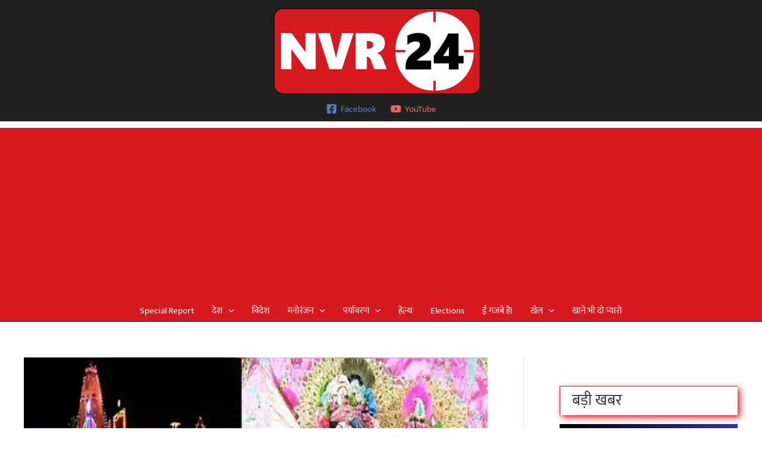

--- FILE ---
content_type: text/html; charset=UTF-8
request_url: https://nvr24.com/a-glimpse-of-chandrayaan-3-will-be-seen-in-the-celebration-of-janmashtami-lalla-will-be-dressed-in-this-dress/
body_size: 23129
content:
<!DOCTYPE html>
<html lang="en">
<head>
<meta charset="UTF-8">
<meta name="viewport" content="width=device-width, initial-scale=1">
	<link rel="profile" href="https://gmpg.org/xfn/11"> 
	<title>Krishna Janmashtami 2023 : जन्माष्टमी के उत्सव में दिखेगी ‘चंद्रयान-3’ की झलक, लल्ला को पहनाई जाएगी ये पोशाक Hindi news, हिंदी न्यूज़ , Hindi Samachar, हिंदी समाचार, Latest News in Hindi, Breaking News in Hindi , NVR24 NVR24</title>
<link rel="preload" href="https://nvr24.com/wp-content/astra-local-fonts/mukta/iJWKBXyXfDDVXbnBrXw.woff2" as="font" type="font/woff2" crossorigin><!-- Jetpack Site Verification Tags -->
<meta name="google-site-verification" content="tgFR1wY6f_Lak9Z5_Tw_884xLy3Om1bc4DM5zet49sQ" />
<meta name="description" content="Krishna Janmashtami 2023 : श्रीकृष्ण जन्माष्टमी को लेकर मथुरा सहित प्रदेश भर के प्रमुख कृष्ण मंदिरों में तैयारी तेज कर दी गई है. मथुरा में मंदिर की साज-सज्जा से लेकर सुरक्षा व्यवस्था तक पूरी तैयारी की जा रही है. विदेशी पर्यटकों के लिए समुचित सुरक्षा व्यवस्था का बंदोबस्त किया जा&hellip;">
<meta name="robots" content="index, follow, max-snippet:-1, max-image-preview:large, max-video-preview:-1">
<link rel="canonical" href="https://nvr24.com/a-glimpse-of-chandrayaan-3-will-be-seen-in-the-celebration-of-janmashtami-lalla-will-be-dressed-in-this-dress/">
<meta property="og:url" content="https://nvr24.com/a-glimpse-of-chandrayaan-3-will-be-seen-in-the-celebration-of-janmashtami-lalla-will-be-dressed-in-this-dress/">
<meta property="og:site_name" content="NVR24">
<meta property="og:locale" content="en">
<meta property="og:type" content="article">
<meta property="article:author" content="https://www.facebook.com/Nvr24com-110408350324364/">
<meta property="article:publisher" content="https://www.facebook.com/Nvr24com-110408350324364/">
<meta property="article:section" content="देश">
<meta property="article:tag" content="2023">
<meta property="article:tag" content="Krishna Janmashtami">
<meta property="article:tag" content="MathuraUP News">
<meta property="og:title" content="Krishna Janmashtami 2023 : जन्माष्टमी के उत्सव में दिखेगी ‘चंद्रयान-3’ की झलक, लल्ला को पहनाई जाएगी ये पोशाक Hindi news, हिंदी न्यूज़ , Hindi Samachar, हिंदी समाचार, Latest News in Hindi, Breaking News in Hindi , NVR24 NVR24">
<meta property="og:description" content="Krishna Janmashtami 2023 : श्रीकृष्ण जन्माष्टमी को लेकर मथुरा सहित प्रदेश भर के प्रमुख कृष्ण मंदिरों में तैयारी तेज कर दी गई है. मथुरा में मंदिर की साज-सज्जा से लेकर सुरक्षा व्यवस्था तक पूरी तैयारी की जा रही है. विदेशी पर्यटकों के लिए समुचित सुरक्षा व्यवस्था का बंदोबस्त किया जा&hellip;">
<meta property="og:image" content="https://i0.wp.com/nvr24.com/wp-content/uploads/2023/09/Krishna-Janmashtami.jpg?fit=800%2C600&#038;ssl=1">
<meta property="og:image:secure_url" content="https://i0.wp.com/nvr24.com/wp-content/uploads/2023/09/Krishna-Janmashtami.jpg?fit=800%2C600&#038;ssl=1">
<meta property="og:image:width" content="800">
<meta property="og:image:height" content="600">
<meta property="og:image:alt" content="Krishna Janmashtami 2023">
<meta property="fb:pages" content="110408350324364">
<meta name="twitter:card" content="summary">
<meta name="twitter:site" content="https://twitter.com/Nvr24C">
<meta name="twitter:creator" content="https://twitter.com/Nvr24C">
<meta name="twitter:title" content="Krishna Janmashtami 2023 : जन्माष्टमी के उत्सव में दिखेगी ‘चंद्रयान-3’ की झलक, लल्ला को पहनाई जाएगी ये पोशाक Hindi news, हिंदी न्यूज़ , Hindi Samachar, हिंदी समाचार, Latest News in Hindi, Breaking News in Hindi , NVR24 NVR24">
<meta name="twitter:description" content="Krishna Janmashtami 2023 : श्रीकृष्ण जन्माष्टमी को लेकर मथुरा सहित प्रदेश भर के प्रमुख कृष्ण मंदिरों में तैयारी तेज कर दी गई है. मथुरा में मंदिर की साज-सज्जा से लेकर सुरक्षा व्यवस्था तक पूरी तैयारी की जा रही है. विदेशी पर्यटकों के लिए समुचित सुरक्षा व्यवस्था का बंदोबस्त किया जा&hellip;">
<meta name="twitter:image" content="https://i0.wp.com/nvr24.com/wp-content/uploads/2023/09/Krishna-Janmashtami.jpg?fit=800%2C600&#038;ssl=1">
<link rel='dns-prefetch' href='//stats.wp.com' />
<link rel='dns-prefetch' href='//widgets.wp.com' />
<link rel='dns-prefetch' href='//s0.wp.com' />
<link rel='dns-prefetch' href='//0.gravatar.com' />
<link rel='dns-prefetch' href='//1.gravatar.com' />
<link rel='dns-prefetch' href='//2.gravatar.com' />
<link rel='preconnect' href='//c0.wp.com' />
<link rel='preconnect' href='//i0.wp.com' />
<link rel="alternate" type="application/rss+xml" title="NVR24 &raquo; Feed" href="https://nvr24.com/feed/" />
<link rel="alternate" type="application/rss+xml" title="NVR24 &raquo; Comments Feed" href="https://nvr24.com/comments/feed/" />
<link rel="alternate" type="application/rss+xml" title="NVR24 &raquo; Krishna Janmashtami 2023 : जन्माष्टमी के उत्सव में दिखेगी ‘चंद्रयान-3’ की झलक, लल्ला को पहनाई जाएगी ये पोशाक Comments Feed" href="https://nvr24.com/a-glimpse-of-chandrayaan-3-will-be-seen-in-the-celebration-of-janmashtami-lalla-will-be-dressed-in-this-dress/feed/" />
<link rel="alternate" title="oEmbed (JSON)" type="application/json+oembed" href="https://nvr24.com/wp-json/oembed/1.0/embed?url=https%3A%2F%2Fnvr24.com%2Fa-glimpse-of-chandrayaan-3-will-be-seen-in-the-celebration-of-janmashtami-lalla-will-be-dressed-in-this-dress%2F" />
<link rel="alternate" title="oEmbed (XML)" type="text/xml+oembed" href="https://nvr24.com/wp-json/oembed/1.0/embed?url=https%3A%2F%2Fnvr24.com%2Fa-glimpse-of-chandrayaan-3-will-be-seen-in-the-celebration-of-janmashtami-lalla-will-be-dressed-in-this-dress%2F&#038;format=xml" />
<link rel="alternate" type="application/rss+xml" title="NVR24 &raquo; Stories Feed" href="https://nvr24.com/web-stories/feed/"><!-- nvr24.com is managing ads with Advanced Ads 2.0.14 – https://wpadvancedads.com/ --><script id="nvr24-ready">
			window.advanced_ads_ready=function(e,a){a=a||"complete";var d=function(e){return"interactive"===a?"loading"!==e:"complete"===e};d(document.readyState)?e():document.addEventListener("readystatechange",(function(a){d(a.target.readyState)&&e()}),{once:"interactive"===a})},window.advanced_ads_ready_queue=window.advanced_ads_ready_queue||[];		</script>
		<style id='wp-img-auto-sizes-contain-inline-css'>
img:is([sizes=auto i],[sizes^="auto," i]){contain-intrinsic-size:3000px 1500px}
/*# sourceURL=wp-img-auto-sizes-contain-inline-css */
</style>
<style id='wp-block-library-inline-css'>
:root{--wp-block-synced-color:#7a00df;--wp-block-synced-color--rgb:122,0,223;--wp-bound-block-color:var(--wp-block-synced-color);--wp-editor-canvas-background:#ddd;--wp-admin-theme-color:#007cba;--wp-admin-theme-color--rgb:0,124,186;--wp-admin-theme-color-darker-10:#006ba1;--wp-admin-theme-color-darker-10--rgb:0,107,160.5;--wp-admin-theme-color-darker-20:#005a87;--wp-admin-theme-color-darker-20--rgb:0,90,135;--wp-admin-border-width-focus:2px}@media (min-resolution:192dpi){:root{--wp-admin-border-width-focus:1.5px}}.wp-element-button{cursor:pointer}:root .has-very-light-gray-background-color{background-color:#eee}:root .has-very-dark-gray-background-color{background-color:#313131}:root .has-very-light-gray-color{color:#eee}:root .has-very-dark-gray-color{color:#313131}:root .has-vivid-green-cyan-to-vivid-cyan-blue-gradient-background{background:linear-gradient(135deg,#00d084,#0693e3)}:root .has-purple-crush-gradient-background{background:linear-gradient(135deg,#34e2e4,#4721fb 50%,#ab1dfe)}:root .has-hazy-dawn-gradient-background{background:linear-gradient(135deg,#faaca8,#dad0ec)}:root .has-subdued-olive-gradient-background{background:linear-gradient(135deg,#fafae1,#67a671)}:root .has-atomic-cream-gradient-background{background:linear-gradient(135deg,#fdd79a,#004a59)}:root .has-nightshade-gradient-background{background:linear-gradient(135deg,#330968,#31cdcf)}:root .has-midnight-gradient-background{background:linear-gradient(135deg,#020381,#2874fc)}:root{--wp--preset--font-size--normal:16px;--wp--preset--font-size--huge:42px}.has-regular-font-size{font-size:1em}.has-larger-font-size{font-size:2.625em}.has-normal-font-size{font-size:var(--wp--preset--font-size--normal)}.has-huge-font-size{font-size:var(--wp--preset--font-size--huge)}.has-text-align-center{text-align:center}.has-text-align-left{text-align:left}.has-text-align-right{text-align:right}.has-fit-text{white-space:nowrap!important}#end-resizable-editor-section{display:none}.aligncenter{clear:both}.items-justified-left{justify-content:flex-start}.items-justified-center{justify-content:center}.items-justified-right{justify-content:flex-end}.items-justified-space-between{justify-content:space-between}.screen-reader-text{border:0;clip-path:inset(50%);height:1px;margin:-1px;overflow:hidden;padding:0;position:absolute;width:1px;word-wrap:normal!important}.screen-reader-text:focus{background-color:#ddd;clip-path:none;color:#444;display:block;font-size:1em;height:auto;left:5px;line-height:normal;padding:15px 23px 14px;text-decoration:none;top:5px;width:auto;z-index:100000}html :where(.has-border-color){border-style:solid}html :where([style*=border-top-color]){border-top-style:solid}html :where([style*=border-right-color]){border-right-style:solid}html :where([style*=border-bottom-color]){border-bottom-style:solid}html :where([style*=border-left-color]){border-left-style:solid}html :where([style*=border-width]){border-style:solid}html :where([style*=border-top-width]){border-top-style:solid}html :where([style*=border-right-width]){border-right-style:solid}html :where([style*=border-bottom-width]){border-bottom-style:solid}html :where([style*=border-left-width]){border-left-style:solid}html :where(img[class*=wp-image-]){height:auto;max-width:100%}:where(figure){margin:0 0 1em}html :where(.is-position-sticky){--wp-admin--admin-bar--position-offset:var(--wp-admin--admin-bar--height,0px)}@media screen and (max-width:600px){html :where(.is-position-sticky){--wp-admin--admin-bar--position-offset:0px}}

/*# sourceURL=wp-block-library-inline-css */
</style><style id='wp-block-heading-inline-css'>
h1:where(.wp-block-heading).has-background,h2:where(.wp-block-heading).has-background,h3:where(.wp-block-heading).has-background,h4:where(.wp-block-heading).has-background,h5:where(.wp-block-heading).has-background,h6:where(.wp-block-heading).has-background{padding:1.25em 2.375em}h1.has-text-align-left[style*=writing-mode]:where([style*=vertical-lr]),h1.has-text-align-right[style*=writing-mode]:where([style*=vertical-rl]),h2.has-text-align-left[style*=writing-mode]:where([style*=vertical-lr]),h2.has-text-align-right[style*=writing-mode]:where([style*=vertical-rl]),h3.has-text-align-left[style*=writing-mode]:where([style*=vertical-lr]),h3.has-text-align-right[style*=writing-mode]:where([style*=vertical-rl]),h4.has-text-align-left[style*=writing-mode]:where([style*=vertical-lr]),h4.has-text-align-right[style*=writing-mode]:where([style*=vertical-rl]),h5.has-text-align-left[style*=writing-mode]:where([style*=vertical-lr]),h5.has-text-align-right[style*=writing-mode]:where([style*=vertical-rl]),h6.has-text-align-left[style*=writing-mode]:where([style*=vertical-lr]),h6.has-text-align-right[style*=writing-mode]:where([style*=vertical-rl]){rotate:180deg}
/*# sourceURL=https://c0.wp.com/c/6.9/wp-includes/blocks/heading/style.min.css */
</style>
<style id='wp-block-paragraph-inline-css'>
.is-small-text{font-size:.875em}.is-regular-text{font-size:1em}.is-large-text{font-size:2.25em}.is-larger-text{font-size:3em}.has-drop-cap:not(:focus):first-letter{float:left;font-size:8.4em;font-style:normal;font-weight:100;line-height:.68;margin:.05em .1em 0 0;text-transform:uppercase}body.rtl .has-drop-cap:not(:focus):first-letter{float:none;margin-left:.1em}p.has-drop-cap.has-background{overflow:hidden}:root :where(p.has-background){padding:1.25em 2.375em}:where(p.has-text-color:not(.has-link-color)) a{color:inherit}p.has-text-align-left[style*="writing-mode:vertical-lr"],p.has-text-align-right[style*="writing-mode:vertical-rl"]{rotate:180deg}
/*# sourceURL=https://c0.wp.com/c/6.9/wp-includes/blocks/paragraph/style.min.css */
</style>
<style id='global-styles-inline-css'>
:root{--wp--preset--aspect-ratio--square: 1;--wp--preset--aspect-ratio--4-3: 4/3;--wp--preset--aspect-ratio--3-4: 3/4;--wp--preset--aspect-ratio--3-2: 3/2;--wp--preset--aspect-ratio--2-3: 2/3;--wp--preset--aspect-ratio--16-9: 16/9;--wp--preset--aspect-ratio--9-16: 9/16;--wp--preset--color--black: #000000;--wp--preset--color--cyan-bluish-gray: #abb8c3;--wp--preset--color--white: #ffffff;--wp--preset--color--pale-pink: #f78da7;--wp--preset--color--vivid-red: #cf2e2e;--wp--preset--color--luminous-vivid-orange: #ff6900;--wp--preset--color--luminous-vivid-amber: #fcb900;--wp--preset--color--light-green-cyan: #7bdcb5;--wp--preset--color--vivid-green-cyan: #00d084;--wp--preset--color--pale-cyan-blue: #8ed1fc;--wp--preset--color--vivid-cyan-blue: #0693e3;--wp--preset--color--vivid-purple: #9b51e0;--wp--preset--color--ast-global-color-0: var(--ast-global-color-0);--wp--preset--color--ast-global-color-1: var(--ast-global-color-1);--wp--preset--color--ast-global-color-2: var(--ast-global-color-2);--wp--preset--color--ast-global-color-3: var(--ast-global-color-3);--wp--preset--color--ast-global-color-4: var(--ast-global-color-4);--wp--preset--color--ast-global-color-5: var(--ast-global-color-5);--wp--preset--color--ast-global-color-6: var(--ast-global-color-6);--wp--preset--color--ast-global-color-7: var(--ast-global-color-7);--wp--preset--color--ast-global-color-8: var(--ast-global-color-8);--wp--preset--gradient--vivid-cyan-blue-to-vivid-purple: linear-gradient(135deg,rgb(6,147,227) 0%,rgb(155,81,224) 100%);--wp--preset--gradient--light-green-cyan-to-vivid-green-cyan: linear-gradient(135deg,rgb(122,220,180) 0%,rgb(0,208,130) 100%);--wp--preset--gradient--luminous-vivid-amber-to-luminous-vivid-orange: linear-gradient(135deg,rgb(252,185,0) 0%,rgb(255,105,0) 100%);--wp--preset--gradient--luminous-vivid-orange-to-vivid-red: linear-gradient(135deg,rgb(255,105,0) 0%,rgb(207,46,46) 100%);--wp--preset--gradient--very-light-gray-to-cyan-bluish-gray: linear-gradient(135deg,rgb(238,238,238) 0%,rgb(169,184,195) 100%);--wp--preset--gradient--cool-to-warm-spectrum: linear-gradient(135deg,rgb(74,234,220) 0%,rgb(151,120,209) 20%,rgb(207,42,186) 40%,rgb(238,44,130) 60%,rgb(251,105,98) 80%,rgb(254,248,76) 100%);--wp--preset--gradient--blush-light-purple: linear-gradient(135deg,rgb(255,206,236) 0%,rgb(152,150,240) 100%);--wp--preset--gradient--blush-bordeaux: linear-gradient(135deg,rgb(254,205,165) 0%,rgb(254,45,45) 50%,rgb(107,0,62) 100%);--wp--preset--gradient--luminous-dusk: linear-gradient(135deg,rgb(255,203,112) 0%,rgb(199,81,192) 50%,rgb(65,88,208) 100%);--wp--preset--gradient--pale-ocean: linear-gradient(135deg,rgb(255,245,203) 0%,rgb(182,227,212) 50%,rgb(51,167,181) 100%);--wp--preset--gradient--electric-grass: linear-gradient(135deg,rgb(202,248,128) 0%,rgb(113,206,126) 100%);--wp--preset--gradient--midnight: linear-gradient(135deg,rgb(2,3,129) 0%,rgb(40,116,252) 100%);--wp--preset--font-size--small: 13px;--wp--preset--font-size--medium: 20px;--wp--preset--font-size--large: 36px;--wp--preset--font-size--x-large: 42px;--wp--preset--spacing--20: 0.44rem;--wp--preset--spacing--30: 0.67rem;--wp--preset--spacing--40: 1rem;--wp--preset--spacing--50: 1.5rem;--wp--preset--spacing--60: 2.25rem;--wp--preset--spacing--70: 3.38rem;--wp--preset--spacing--80: 5.06rem;--wp--preset--shadow--natural: 6px 6px 9px rgba(0, 0, 0, 0.2);--wp--preset--shadow--deep: 12px 12px 50px rgba(0, 0, 0, 0.4);--wp--preset--shadow--sharp: 6px 6px 0px rgba(0, 0, 0, 0.2);--wp--preset--shadow--outlined: 6px 6px 0px -3px rgb(255, 255, 255), 6px 6px rgb(0, 0, 0);--wp--preset--shadow--crisp: 6px 6px 0px rgb(0, 0, 0);}:root { --wp--style--global--content-size: var(--wp--custom--ast-content-width-size);--wp--style--global--wide-size: var(--wp--custom--ast-wide-width-size); }:where(body) { margin: 0; }.wp-site-blocks > .alignleft { float: left; margin-right: 2em; }.wp-site-blocks > .alignright { float: right; margin-left: 2em; }.wp-site-blocks > .aligncenter { justify-content: center; margin-left: auto; margin-right: auto; }:where(.wp-site-blocks) > * { margin-block-start: 24px; margin-block-end: 0; }:where(.wp-site-blocks) > :first-child { margin-block-start: 0; }:where(.wp-site-blocks) > :last-child { margin-block-end: 0; }:root { --wp--style--block-gap: 24px; }:root :where(.is-layout-flow) > :first-child{margin-block-start: 0;}:root :where(.is-layout-flow) > :last-child{margin-block-end: 0;}:root :where(.is-layout-flow) > *{margin-block-start: 24px;margin-block-end: 0;}:root :where(.is-layout-constrained) > :first-child{margin-block-start: 0;}:root :where(.is-layout-constrained) > :last-child{margin-block-end: 0;}:root :where(.is-layout-constrained) > *{margin-block-start: 24px;margin-block-end: 0;}:root :where(.is-layout-flex){gap: 24px;}:root :where(.is-layout-grid){gap: 24px;}.is-layout-flow > .alignleft{float: left;margin-inline-start: 0;margin-inline-end: 2em;}.is-layout-flow > .alignright{float: right;margin-inline-start: 2em;margin-inline-end: 0;}.is-layout-flow > .aligncenter{margin-left: auto !important;margin-right: auto !important;}.is-layout-constrained > .alignleft{float: left;margin-inline-start: 0;margin-inline-end: 2em;}.is-layout-constrained > .alignright{float: right;margin-inline-start: 2em;margin-inline-end: 0;}.is-layout-constrained > .aligncenter{margin-left: auto !important;margin-right: auto !important;}.is-layout-constrained > :where(:not(.alignleft):not(.alignright):not(.alignfull)){max-width: var(--wp--style--global--content-size);margin-left: auto !important;margin-right: auto !important;}.is-layout-constrained > .alignwide{max-width: var(--wp--style--global--wide-size);}body .is-layout-flex{display: flex;}.is-layout-flex{flex-wrap: wrap;align-items: center;}.is-layout-flex > :is(*, div){margin: 0;}body .is-layout-grid{display: grid;}.is-layout-grid > :is(*, div){margin: 0;}body{padding-top: 0px;padding-right: 0px;padding-bottom: 0px;padding-left: 0px;}a:where(:not(.wp-element-button)){text-decoration: none;}:root :where(.wp-element-button, .wp-block-button__link){background-color: #32373c;border-width: 0;color: #fff;font-family: inherit;font-size: inherit;font-style: inherit;font-weight: inherit;letter-spacing: inherit;line-height: inherit;padding-top: calc(0.667em + 2px);padding-right: calc(1.333em + 2px);padding-bottom: calc(0.667em + 2px);padding-left: calc(1.333em + 2px);text-decoration: none;text-transform: inherit;}.has-black-color{color: var(--wp--preset--color--black) !important;}.has-cyan-bluish-gray-color{color: var(--wp--preset--color--cyan-bluish-gray) !important;}.has-white-color{color: var(--wp--preset--color--white) !important;}.has-pale-pink-color{color: var(--wp--preset--color--pale-pink) !important;}.has-vivid-red-color{color: var(--wp--preset--color--vivid-red) !important;}.has-luminous-vivid-orange-color{color: var(--wp--preset--color--luminous-vivid-orange) !important;}.has-luminous-vivid-amber-color{color: var(--wp--preset--color--luminous-vivid-amber) !important;}.has-light-green-cyan-color{color: var(--wp--preset--color--light-green-cyan) !important;}.has-vivid-green-cyan-color{color: var(--wp--preset--color--vivid-green-cyan) !important;}.has-pale-cyan-blue-color{color: var(--wp--preset--color--pale-cyan-blue) !important;}.has-vivid-cyan-blue-color{color: var(--wp--preset--color--vivid-cyan-blue) !important;}.has-vivid-purple-color{color: var(--wp--preset--color--vivid-purple) !important;}.has-ast-global-color-0-color{color: var(--wp--preset--color--ast-global-color-0) !important;}.has-ast-global-color-1-color{color: var(--wp--preset--color--ast-global-color-1) !important;}.has-ast-global-color-2-color{color: var(--wp--preset--color--ast-global-color-2) !important;}.has-ast-global-color-3-color{color: var(--wp--preset--color--ast-global-color-3) !important;}.has-ast-global-color-4-color{color: var(--wp--preset--color--ast-global-color-4) !important;}.has-ast-global-color-5-color{color: var(--wp--preset--color--ast-global-color-5) !important;}.has-ast-global-color-6-color{color: var(--wp--preset--color--ast-global-color-6) !important;}.has-ast-global-color-7-color{color: var(--wp--preset--color--ast-global-color-7) !important;}.has-ast-global-color-8-color{color: var(--wp--preset--color--ast-global-color-8) !important;}.has-black-background-color{background-color: var(--wp--preset--color--black) !important;}.has-cyan-bluish-gray-background-color{background-color: var(--wp--preset--color--cyan-bluish-gray) !important;}.has-white-background-color{background-color: var(--wp--preset--color--white) !important;}.has-pale-pink-background-color{background-color: var(--wp--preset--color--pale-pink) !important;}.has-vivid-red-background-color{background-color: var(--wp--preset--color--vivid-red) !important;}.has-luminous-vivid-orange-background-color{background-color: var(--wp--preset--color--luminous-vivid-orange) !important;}.has-luminous-vivid-amber-background-color{background-color: var(--wp--preset--color--luminous-vivid-amber) !important;}.has-light-green-cyan-background-color{background-color: var(--wp--preset--color--light-green-cyan) !important;}.has-vivid-green-cyan-background-color{background-color: var(--wp--preset--color--vivid-green-cyan) !important;}.has-pale-cyan-blue-background-color{background-color: var(--wp--preset--color--pale-cyan-blue) !important;}.has-vivid-cyan-blue-background-color{background-color: var(--wp--preset--color--vivid-cyan-blue) !important;}.has-vivid-purple-background-color{background-color: var(--wp--preset--color--vivid-purple) !important;}.has-ast-global-color-0-background-color{background-color: var(--wp--preset--color--ast-global-color-0) !important;}.has-ast-global-color-1-background-color{background-color: var(--wp--preset--color--ast-global-color-1) !important;}.has-ast-global-color-2-background-color{background-color: var(--wp--preset--color--ast-global-color-2) !important;}.has-ast-global-color-3-background-color{background-color: var(--wp--preset--color--ast-global-color-3) !important;}.has-ast-global-color-4-background-color{background-color: var(--wp--preset--color--ast-global-color-4) !important;}.has-ast-global-color-5-background-color{background-color: var(--wp--preset--color--ast-global-color-5) !important;}.has-ast-global-color-6-background-color{background-color: var(--wp--preset--color--ast-global-color-6) !important;}.has-ast-global-color-7-background-color{background-color: var(--wp--preset--color--ast-global-color-7) !important;}.has-ast-global-color-8-background-color{background-color: var(--wp--preset--color--ast-global-color-8) !important;}.has-black-border-color{border-color: var(--wp--preset--color--black) !important;}.has-cyan-bluish-gray-border-color{border-color: var(--wp--preset--color--cyan-bluish-gray) !important;}.has-white-border-color{border-color: var(--wp--preset--color--white) !important;}.has-pale-pink-border-color{border-color: var(--wp--preset--color--pale-pink) !important;}.has-vivid-red-border-color{border-color: var(--wp--preset--color--vivid-red) !important;}.has-luminous-vivid-orange-border-color{border-color: var(--wp--preset--color--luminous-vivid-orange) !important;}.has-luminous-vivid-amber-border-color{border-color: var(--wp--preset--color--luminous-vivid-amber) !important;}.has-light-green-cyan-border-color{border-color: var(--wp--preset--color--light-green-cyan) !important;}.has-vivid-green-cyan-border-color{border-color: var(--wp--preset--color--vivid-green-cyan) !important;}.has-pale-cyan-blue-border-color{border-color: var(--wp--preset--color--pale-cyan-blue) !important;}.has-vivid-cyan-blue-border-color{border-color: var(--wp--preset--color--vivid-cyan-blue) !important;}.has-vivid-purple-border-color{border-color: var(--wp--preset--color--vivid-purple) !important;}.has-ast-global-color-0-border-color{border-color: var(--wp--preset--color--ast-global-color-0) !important;}.has-ast-global-color-1-border-color{border-color: var(--wp--preset--color--ast-global-color-1) !important;}.has-ast-global-color-2-border-color{border-color: var(--wp--preset--color--ast-global-color-2) !important;}.has-ast-global-color-3-border-color{border-color: var(--wp--preset--color--ast-global-color-3) !important;}.has-ast-global-color-4-border-color{border-color: var(--wp--preset--color--ast-global-color-4) !important;}.has-ast-global-color-5-border-color{border-color: var(--wp--preset--color--ast-global-color-5) !important;}.has-ast-global-color-6-border-color{border-color: var(--wp--preset--color--ast-global-color-6) !important;}.has-ast-global-color-7-border-color{border-color: var(--wp--preset--color--ast-global-color-7) !important;}.has-ast-global-color-8-border-color{border-color: var(--wp--preset--color--ast-global-color-8) !important;}.has-vivid-cyan-blue-to-vivid-purple-gradient-background{background: var(--wp--preset--gradient--vivid-cyan-blue-to-vivid-purple) !important;}.has-light-green-cyan-to-vivid-green-cyan-gradient-background{background: var(--wp--preset--gradient--light-green-cyan-to-vivid-green-cyan) !important;}.has-luminous-vivid-amber-to-luminous-vivid-orange-gradient-background{background: var(--wp--preset--gradient--luminous-vivid-amber-to-luminous-vivid-orange) !important;}.has-luminous-vivid-orange-to-vivid-red-gradient-background{background: var(--wp--preset--gradient--luminous-vivid-orange-to-vivid-red) !important;}.has-very-light-gray-to-cyan-bluish-gray-gradient-background{background: var(--wp--preset--gradient--very-light-gray-to-cyan-bluish-gray) !important;}.has-cool-to-warm-spectrum-gradient-background{background: var(--wp--preset--gradient--cool-to-warm-spectrum) !important;}.has-blush-light-purple-gradient-background{background: var(--wp--preset--gradient--blush-light-purple) !important;}.has-blush-bordeaux-gradient-background{background: var(--wp--preset--gradient--blush-bordeaux) !important;}.has-luminous-dusk-gradient-background{background: var(--wp--preset--gradient--luminous-dusk) !important;}.has-pale-ocean-gradient-background{background: var(--wp--preset--gradient--pale-ocean) !important;}.has-electric-grass-gradient-background{background: var(--wp--preset--gradient--electric-grass) !important;}.has-midnight-gradient-background{background: var(--wp--preset--gradient--midnight) !important;}.has-small-font-size{font-size: var(--wp--preset--font-size--small) !important;}.has-medium-font-size{font-size: var(--wp--preset--font-size--medium) !important;}.has-large-font-size{font-size: var(--wp--preset--font-size--large) !important;}.has-x-large-font-size{font-size: var(--wp--preset--font-size--x-large) !important;}
/*# sourceURL=global-styles-inline-css */
</style>

<link rel='stylesheet' id='wpo_min-header-0-css' href='https://nvr24.com/wp-content/cache/wpo-minify/1766474651/assets/wpo-minify-header-7dd41fa1.min.css' media='all' />
<link rel='stylesheet' id='jetpack_likes-css' href='https://c0.wp.com/p/jetpack/15.3.1/modules/likes/style.css' media='all' />
<link rel='stylesheet' id='sharedaddy-css' href='https://c0.wp.com/p/jetpack/15.3.1/modules/sharedaddy/sharing.css' media='all' />
<link rel='stylesheet' id='social-logos-css' href='https://c0.wp.com/p/jetpack/15.3.1/_inc/social-logos/social-logos.min.css' media='all' />
<script async='async' src="https://nvr24.com/wp-content/themes/astra/assets/js/minified/flexibility.min.js" id="astra-flexibility-js"></script>
<script id="astra-flexibility-js-after">
flexibility(document.documentElement);
//# sourceURL=astra-flexibility-js-after
</script>
<link rel="https://api.w.org/" href="https://nvr24.com/wp-json/" /><link rel="alternate" title="JSON" type="application/json" href="https://nvr24.com/wp-json/wp/v2/posts/247831" /><link rel="EditURI" type="application/rsd+xml" title="RSD" href="https://nvr24.com/xmlrpc.php?rsd" />
<meta name="generator" content="WordPress 6.9" />
<link rel='shortlink' href='https://wp.me/pbeQds-12th' />
	<style>img#wpstats{display:none}</style>
		<style type='text/css' id='Responsive_Column_Widgets_1.2.7' >
            .responsive_column_widgets_box .widget {
                padding: 4px;
                width: auto;
                height: auto;
            }

            .responsive_column_widgets_column_hide {
                display: none !important;
            }
            
            /* REMOVE MARGINS AS ALL GO FULL WIDTH AT 240 PIXELS */
            @media only screen and (max-width: 240px) {
                .responsive_column_widgets_column { 
                    margin: 1% 0 1% 0;
                }
            }
            
            /*  GROUPING  ============================================================================= */
            .responsive_column_widgets_box:before,
            .responsive_column_widgets_box:after {
                content: '';
                display: table;
            }
            .responsive_column_widgets_box:after {
                clear:both;
            }
            .responsive_column_widgets_box {
                float: none;
                width: 100%;        
                margin-left: auto;
                margin-right: auto;
                zoom:1; /* For IE 6/7 (trigger hasLayout) */
            }

            /* GRID COLUMN SETUP  */
            .responsive_column_widgets_column {
                display: block;
                float: left;
                margin: 1% 0 1% 1.6%;                
            }     
            
            /* all browsers except IE6 and lower */
            .responsive_column_widgets_column:first-child { 
                margin-left: 0; 
            }
            
            /* 
             * Remove the left margin of the first column. This should be done after all setting margins of columns for IE8. 
             * If declared earlier and there is a rule setting left margin of first columns, then it takes effect instead in IE8.
             */
            .responsive_column_widgets_column_1 {
                margin-left: 0px;
                clear: left;
            }            
            
            /*  GRID  ============================================================================= */
            .element_of_1 { width: 100%; }
            .element_of_2 { width: 49.2%; }
            .element_of_3 { width: 32.2%; }
            .element_of_4 { width: 23.8%; }
            .element_of_5 { width: 18.72%; }
            .element_of_6 { width: 15.33%; }
            .element_of_7 { width: 12.91%; }
            .element_of_8 { width: 11.1%; }
            .element_of_9 { width: 9.68%; }
            .element_of_10 { width: 8.56%; }
            .element_of_11 { width: 7.63%; }
            .element_of_12 { width: 6.86%; }
            
            /*  GRID for Col-spans ============================================================================= */
             .element_2_of_2 { width: 100%; }
 .element_2_of_3 { width: 66%; }
 .element_3_of_3 { width: 100%; }
 .element_2_of_4 { width: 49.2%; }
 .element_3_of_4 { width: 74.6%; }
 .element_4_of_4 { width: 100%; }
 .element_2_of_5 { width: 39.04%; }
 .element_3_of_5 { width: 59.36%; }
 .element_4_of_5 { width: 79.68%; }
 .element_5_of_5 { width: 100%; }
 .element_2_of_6 { width: 32.26%; }
 .element_3_of_6 { width: 49.19%; }
 .element_4_of_6 { width: 66.12%; }
 .element_5_of_6 { width: 83.05%; }
 .element_6_of_6 { width: 100%; }
 .element_2_of_7 { width: 27.42%; }
 .element_3_of_7 { width: 41.93%; }
 .element_4_of_7 { width: 56.44%; }
 .element_5_of_7 { width: 70.95%; }
 .element_6_of_7 { width: 85.46%; }
 .element_7_of_7 { width: 100%; }
 .element_2_of_8 { width: 23.8%; }
 .element_3_of_8 { width: 36.5%; }
 .element_4_of_8 { width: 49.2%; }
 .element_5_of_8 { width: 61.9%; }
 .element_6_of_8 { width: 74.6%; }
 .element_7_of_8 { width: 87.3%; }
 .element_8_of_8 { width: 100%; }
 .element_2_of_9 { width: 20.96%; }
 .element_3_of_9 { width: 32.24%; }
 .element_4_of_9 { width: 43.52%; }
 .element_5_of_9 { width: 54.8%; }
 .element_6_of_9 { width: 66.08%; }
 .element_7_of_9 { width: 77.36%; }
 .element_8_of_9 { width: 88.64%; }
 .element_9_of_9 { width: 100%; }
 .element_2_of_10 { width: 18.72%; }
 .element_3_of_10 { width: 28.88%; }
 .element_4_of_10 { width: 39.04%; }
 .element_5_of_10 { width: 49.2%; }
 .element_6_of_10 { width: 59.36%; }
 .element_7_of_10 { width: 69.52%; }
 .element_8_of_10 { width: 79.68%; }
 .element_9_of_10 { width: 89.84%; }
 .element_10_of_10 { width: 100%; }
 .element_2_of_11 { width: 16.86%; }
 .element_3_of_11 { width: 26.09%; }
 .element_4_of_11 { width: 35.32%; }
 .element_5_of_11 { width: 44.55%; }
 .element_6_of_11 { width: 53.78%; }
 .element_7_of_11 { width: 63.01%; }
 .element_8_of_11 { width: 72.24%; }
 .element_9_of_11 { width: 81.47%; }
 .element_10_of_11 { width: 90.7%; }
 .element_11_of_11 { width: 100%; }
 .element_2_of_12 { width: 15.32%; }
 .element_3_of_12 { width: 23.78%; }
 .element_4_of_12 { width: 32.24%; }
 .element_5_of_12 { width: 40.7%; }
 .element_6_of_12 { width: 49.16%; }
 .element_7_of_12 { width: 57.62%; }
 .element_8_of_12 { width: 66.08%; }
 .element_9_of_12 { width: 74.54%; }
 .element_10_of_12 { width: 83%; }
 .element_11_of_12 { width: 91.46%; }
 .element_12_of_12 { width: 100%; }
            
            /* Responsive Column Widget Box Widget */
            .widget_box_widget .responsive_column_widgets_box {
                margin-top: 0px;
            }
            .responsive_column_widgets_column.widget_box_widget { 
                margin-top: 0px;
                margin-left: 0px;
            }
            
            /* Twenty Thirteen support */
            .site-main .responsive_column_widgets_box.widget-area {
                width: 100%;
                margin-right: auto;
                float: none;
            }
            .widget_box_widget div.widget {
                background:none;
            }            
            
            /* Twenty Fourteen Support */
            .responsive_column_widgets_box.content-sidebar {
                padding: 0;
            }
        </style>
<style type="text/css" id="style_custom_responsive_column_widgets_d35a9ce430f3437a00f43ab39e5e617e">.responsive_column_widgets { display: inline-block; width: 100%; }</style>
<style type='text/css' class='style_responsive_column_widgets_d35a9ce430f3437a00f43ab39e5e617e'>@media only screen and (min-width: 1px) and (max-width: 800px) {
.responsive_column_widgets .responsive_column_widgets_column {                
                margin-left: 1.6%;
            }
 .responsive_column_widgets .responsive_column_widgets_column_800_element_of_1 { width:100%; clear: left; margin: 1% 0 1% 0; display: block; float:left; } 
 .responsive_column_widgets .responsive_column_widgets_column_800_element_of_2 { width:49.2%; display: block; float:left; } 
 .responsive_column_widgets .responsive_column_widgets_column_800_element_of_3 { width:32.2%; display: block; float:left; } 
 .responsive_column_widgets .responsive_column_widgets_column_800_element_of_4 { width:23.8%; display: block; float:left; } 
 .responsive_column_widgets .responsive_column_widgets_column_800_element_of_5 { width:18.72%; display: block; float:left; } 
 .responsive_column_widgets .responsive_column_widgets_column_800_element_of_6 { width:15.33%; display: block; float:left; } 
 .responsive_column_widgets .responsive_column_widgets_column_800_element_of_7 { width:12.91%; display: block; float:left; } 
 .responsive_column_widgets .responsive_column_widgets_column_800_element_of_8 { width:11.1%; display: block; float:left; } 
 .responsive_column_widgets .responsive_column_widgets_column_800_element_of_9 { width:9.68%; display: block; float:left; } 
 .responsive_column_widgets .responsive_column_widgets_column_800_element_of_10 { width:8.56%; display: block; float:left; } 
 .responsive_column_widgets .responsive_column_widgets_column_800_element_of_11 { width:7.63%; display: block; float:left; } 
 .responsive_column_widgets .responsive_column_widgets_column_800_element_of_12 { width:6.86%; display: block; float:left; } 
 .responsive_column_widgets .responsive_column_widgets_column_800_element_2_of_2 { width: 100%; }
 .responsive_column_widgets .responsive_column_widgets_column_800_element_2_of_3 { width: 66%; }
 .responsive_column_widgets .responsive_column_widgets_column_800_element_3_of_3 { width: 100%; }
 .responsive_column_widgets .responsive_column_widgets_column_800_element_2_of_4 { width: 49.2%; }
 .responsive_column_widgets .responsive_column_widgets_column_800_element_3_of_4 { width: 74.6%; }
 .responsive_column_widgets .responsive_column_widgets_column_800_element_4_of_4 { width: 100%; }
 .responsive_column_widgets .responsive_column_widgets_column_800_element_2_of_5 { width: 39.04%; }
 .responsive_column_widgets .responsive_column_widgets_column_800_element_3_of_5 { width: 59.36%; }
 .responsive_column_widgets .responsive_column_widgets_column_800_element_4_of_5 { width: 79.68%; }
 .responsive_column_widgets .responsive_column_widgets_column_800_element_5_of_5 { width: 100%; }
 .responsive_column_widgets .responsive_column_widgets_column_800_element_2_of_6 { width: 32.26%; }
 .responsive_column_widgets .responsive_column_widgets_column_800_element_3_of_6 { width: 49.19%; }
 .responsive_column_widgets .responsive_column_widgets_column_800_element_4_of_6 { width: 66.12%; }
 .responsive_column_widgets .responsive_column_widgets_column_800_element_5_of_6 { width: 83.05%; }
 .responsive_column_widgets .responsive_column_widgets_column_800_element_6_of_6 { width: 100%; }
 .responsive_column_widgets .responsive_column_widgets_column_800_element_2_of_7 { width: 27.42%; }
 .responsive_column_widgets .responsive_column_widgets_column_800_element_3_of_7 { width: 41.93%; }
 .responsive_column_widgets .responsive_column_widgets_column_800_element_4_of_7 { width: 56.44%; }
 .responsive_column_widgets .responsive_column_widgets_column_800_element_5_of_7 { width: 70.95%; }
 .responsive_column_widgets .responsive_column_widgets_column_800_element_6_of_7 { width: 85.46%; }
 .responsive_column_widgets .responsive_column_widgets_column_800_element_7_of_7 { width: 100%; }
 .responsive_column_widgets .responsive_column_widgets_column_800_element_2_of_8 { width: 23.8%; }
 .responsive_column_widgets .responsive_column_widgets_column_800_element_3_of_8 { width: 36.5%; }
 .responsive_column_widgets .responsive_column_widgets_column_800_element_4_of_8 { width: 49.2%; }
 .responsive_column_widgets .responsive_column_widgets_column_800_element_5_of_8 { width: 61.9%; }
 .responsive_column_widgets .responsive_column_widgets_column_800_element_6_of_8 { width: 74.6%; }
 .responsive_column_widgets .responsive_column_widgets_column_800_element_7_of_8 { width: 87.3%; }
 .responsive_column_widgets .responsive_column_widgets_column_800_element_8_of_8 { width: 100%; }
 .responsive_column_widgets .responsive_column_widgets_column_800_element_2_of_9 { width: 20.96%; }
 .responsive_column_widgets .responsive_column_widgets_column_800_element_3_of_9 { width: 32.24%; }
 .responsive_column_widgets .responsive_column_widgets_column_800_element_4_of_9 { width: 43.52%; }
 .responsive_column_widgets .responsive_column_widgets_column_800_element_5_of_9 { width: 54.8%; }
 .responsive_column_widgets .responsive_column_widgets_column_800_element_6_of_9 { width: 66.08%; }
 .responsive_column_widgets .responsive_column_widgets_column_800_element_7_of_9 { width: 77.36%; }
 .responsive_column_widgets .responsive_column_widgets_column_800_element_8_of_9 { width: 88.64%; }
 .responsive_column_widgets .responsive_column_widgets_column_800_element_9_of_9 { width: 100%; }
 .responsive_column_widgets .responsive_column_widgets_column_800_element_2_of_10 { width: 18.72%; }
 .responsive_column_widgets .responsive_column_widgets_column_800_element_3_of_10 { width: 28.88%; }
 .responsive_column_widgets .responsive_column_widgets_column_800_element_4_of_10 { width: 39.04%; }
 .responsive_column_widgets .responsive_column_widgets_column_800_element_5_of_10 { width: 49.2%; }
 .responsive_column_widgets .responsive_column_widgets_column_800_element_6_of_10 { width: 59.36%; }
 .responsive_column_widgets .responsive_column_widgets_column_800_element_7_of_10 { width: 69.52%; }
 .responsive_column_widgets .responsive_column_widgets_column_800_element_8_of_10 { width: 79.68%; }
 .responsive_column_widgets .responsive_column_widgets_column_800_element_9_of_10 { width: 89.84%; }
 .responsive_column_widgets .responsive_column_widgets_column_800_element_10_of_10 { width: 100%; }
 .responsive_column_widgets .responsive_column_widgets_column_800_element_2_of_11 { width: 16.86%; }
 .responsive_column_widgets .responsive_column_widgets_column_800_element_3_of_11 { width: 26.09%; }
 .responsive_column_widgets .responsive_column_widgets_column_800_element_4_of_11 { width: 35.32%; }
 .responsive_column_widgets .responsive_column_widgets_column_800_element_5_of_11 { width: 44.55%; }
 .responsive_column_widgets .responsive_column_widgets_column_800_element_6_of_11 { width: 53.78%; }
 .responsive_column_widgets .responsive_column_widgets_column_800_element_7_of_11 { width: 63.01%; }
 .responsive_column_widgets .responsive_column_widgets_column_800_element_8_of_11 { width: 72.24%; }
 .responsive_column_widgets .responsive_column_widgets_column_800_element_9_of_11 { width: 81.47%; }
 .responsive_column_widgets .responsive_column_widgets_column_800_element_10_of_11 { width: 90.7%; }
 .responsive_column_widgets .responsive_column_widgets_column_800_element_11_of_11 { width: 100%; }
 .responsive_column_widgets .responsive_column_widgets_column_800_element_2_of_12 { width: 15.32%; }
 .responsive_column_widgets .responsive_column_widgets_column_800_element_3_of_12 { width: 23.78%; }
 .responsive_column_widgets .responsive_column_widgets_column_800_element_4_of_12 { width: 32.24%; }
 .responsive_column_widgets .responsive_column_widgets_column_800_element_5_of_12 { width: 40.7%; }
 .responsive_column_widgets .responsive_column_widgets_column_800_element_6_of_12 { width: 49.16%; }
 .responsive_column_widgets .responsive_column_widgets_column_800_element_7_of_12 { width: 57.62%; }
 .responsive_column_widgets .responsive_column_widgets_column_800_element_8_of_12 { width: 66.08%; }
 .responsive_column_widgets .responsive_column_widgets_column_800_element_9_of_12 { width: 74.54%; }
 .responsive_column_widgets .responsive_column_widgets_column_800_element_10_of_12 { width: 83%; }
 .responsive_column_widgets .responsive_column_widgets_column_800_element_11_of_12 { width: 91.46%; }
 .responsive_column_widgets .responsive_column_widgets_column_800_element_12_of_12 { width: 100%; }
 .responsive_column_widgets .responsive_column_widgets_column_800_1 { 
                    clear: left; 
                    margin-left: 0px; 
                } 
                
 .responsive_column_widgets .responsive_column_widgets_column_800_hide { display: none; } 
}
@media only screen and (min-width: 802px) {
            .responsive_column_widgets .responsive_column_widgets_column.responsive_column_widgets_column_1 {
                margin-left: 0px;
            }
        }
</style><link rel="pingback" href="https://nvr24.com/xmlrpc.php">
<link rel="icon" href="https://i0.wp.com/nvr24.com/wp-content/uploads/2023/01/favicon.png?fit=32%2C32&#038;ssl=1" sizes="32x32" />
<link rel="icon" href="https://i0.wp.com/nvr24.com/wp-content/uploads/2023/01/favicon.png?fit=192%2C192&#038;ssl=1" sizes="192x192" />
<link rel="apple-touch-icon" href="https://i0.wp.com/nvr24.com/wp-content/uploads/2023/01/favicon.png?fit=180%2C180&#038;ssl=1" />
<meta name="msapplication-TileImage" content="https://i0.wp.com/nvr24.com/wp-content/uploads/2023/01/favicon.png?fit=270%2C270&#038;ssl=1" />
		<style id="wp-custom-css">
			.entry-content h1 {
	font-weight: 400px;
	padding: 5px 20px ;
	margin: 0 auto 25px;
	box-shadow: 4px 4px 10px #d71a20;	
	border-left-width: 1px;
	border-left-style: solid;
	border-left-color: #d71a20;
	border-top-width: 1px;
	border-top-style: solid;
	border-top-color: #d71a20;
}

.widget-title{
	padding: 5px 20px ;
	margin: 0 auto 15px;
	
	box-shadow: 4px 4px 10px #d71a20;	
	border-left-width: 1px;
	border-left-style: solid;
	border-left-color: #d71a20;
	border-top-width: 1px;
	border-top-style: solid;
	border-top-color: #d71a20;
}

.entry-content > .wp-block-columns.has-background.alignfull{
	padding: 2em 6em;
}

.ast-logo-title-inline .ast-site-identity{
	padding-top: 10px;
	padding-bottom: 0px;
}		</style>
		<style id='web-stories-list-styles-inline-css'>
:root{--ws-font-size-title:18px;--ws-font-size-circle-title:14px;--ws-font-size-excerpt:16px;--ws-font-size-author-date:14px;--ws-aspect-ratio:4/6;--ws-list-aspect-ratio:4/6;--ws-overlay-text-color:#fff;--ws-overlay-text-lh:1.3;--ws-story-min-width:160px;--ws-story-max-width:285px;--ws-circle-size:96px;--ws-circle-border-color:#ccc}.web-stories-list{margin-bottom:24px;margin-top:24px}.web-stories-theme-header-section .web-stories-list{margin-bottom:0;margin-top:0}.web-stories-list.is-carousel .web-stories-list__inner-wrapper{margin:0 auto;max-width:max-content;position:relative}.web-stories-list__story{cursor:pointer;position:relative}.web-stories-list.is-view-type-carousel .web-stories-list__story{min-width:var(--ws-story-min-width)}.web-stories-list.is-style-default.is-view-type-carousel .web-stories-list__story,.web-stories-list.is-style-default.is-view-type-grid .web-stories-list__story{border-radius:8px;overflow:hidden}.web-stories-list__story-poster{aspect-ratio:var(--ws-aspect-ratio);position:relative}.web-stories-list__story-poster a{aspect-ratio:var(--ws-aspect-ratio);display:block;margin:0}.web-stories-list__story-poster .web-stories-list__story-poster-placeholder{box-sizing:border-box}.web-stories-list__story-poster .web-stories-list__story-poster-placeholder a,.web-stories-list__story-poster .web-stories-list__story-poster-placeholder span{border:0;clip:rect(1px,1px,1px,1px);-webkit-clip-path:inset(50%);clip-path:inset(50%);height:1px;margin:-1px;overflow:hidden;padding:0;position:absolute!important;width:1px;word-wrap:normal!important;word-break:normal}.web-stories-list__story.web-stories-list__story--amp .web-stories-list__story-poster a{pointer-events:none}.web-stories-list__story-poster img{box-sizing:border-box;height:100%;object-fit:cover;position:absolute;width:100%}.web-stories-list__story-poster:after{background:linear-gradient(180deg,hsla(0,0%,100%,0),rgba(0,0,0,.8));content:"";display:block;height:100%;left:0;pointer-events:none;position:absolute;top:0;width:100%}.web-stories-list__story-content-overlay{line-height:var(--ws-overlay-text-lh);padding:10px}html[amp] .web-stories-list__story-content-overlay{white-space:normal}.web-stories-list.is-view-type-carousel .web-stories-list__story-content-overlay,.web-stories-list.is-view-type-grid .web-stories-list__story-content-overlay{bottom:0;color:var(--ws-overlay-text-color);position:absolute;z-index:1}.web-stories-list .story-content-overlay__title{font-size:var(--ws-font-size-title);font-weight:700}.web-stories-list .story-content-overlay__author,.web-stories-list .story-content-overlay__date{font-size:var(--ws-font-size-author-date)}.web-stories-list .story-content-overlay__excerpt,.web-stories-list .story-content-overlay__title{display:-webkit-box;-webkit-line-clamp:2;-webkit-box-orient:vertical;overflow:hidden}.web-stories-list .story-content-overlay__title:not(:last-child){margin-bottom:15px}.web-stories-list .story-content-overlay__excerpt{-webkit-line-clamp:3;font-size:var(--ws-font-size-excerpt);margin-bottom:8px}.web-stories-list.alignfull .web-stories-list__archive-link{right:10px}.web-stories-list.is-view-type-grid .web-stories-list__archive-link,.web-stories-list.is-view-type-list .web-stories-list__archive-link{display:block;flex-basis:100%;margin:32px auto 0;text-align:center}.web-stories-list.is-view-type-grid .web-stories-list__archive-link a,.web-stories-list.is-view-type-list .web-stories-list__archive-link a{border:1px solid;border-radius:100px;padding:7px 53px}.web-stories-lightbox-open{overflow-y:hidden}.web-stories-list__lightbox,.web-stories-singleton__lightbox{align-items:center;background:#000;height:100%;justify-content:center;left:0;opacity:0;position:fixed;top:0;transform:translateY(-100vh);width:100%;z-index:-999999999}.web-stories-list__lightbox-wrapper amp-lightbox,.web-stories-list__lightbox.show,.web-stories-singleton__lightbox.show{z-index:999999999}.web-stories-list__lightbox.show,.web-stories-singleton__lightbox.show{opacity:1;transform:translate(0)}.web-stories-list__lightbox amp-story-player,.web-stories-singleton__lightbox amp-story-player{height:100%;width:100%}.story-lightbox__close-button{background:none!important;border:none;border-radius:0;cursor:pointer;display:inline-block;height:40px;left:0;position:absolute;top:8px;width:40px;z-index:1}.story-lightbox__close-button--stick{background-color:#fff;display:inline-block;height:20px;left:20px;position:absolute;top:15px;transform:rotate(45deg);width:3px}.story-lightbox__close-button--stick:first-child{transform:rotate(-45deg)}html:not([amp]) .web-stories-list .web-stories-list__lightbox amp-story-player a,html:not([amp]) .web-stories-singleton__lightbox amp-story-player a{position:absolute}@media (min-width:676px){.admin-bar .web-stories-list__lightbox,.admin-bar .web-stories-singleton__lightbox{top:46px}.story-lightbox__close-button{left:10px}.story-lightbox__close-button--stick{height:25px;left:20px;top:5px}}@media (min-width:783px){.admin-bar .web-stories-list__lightbox,.admin-bar .web-stories-singleton__lightbox{top:32px}}.web-stories-list.is-view-type-grid .web-stories-list__inner-wrapper{display:flex;flex-wrap:wrap}.web-stories-list.is-view-type-grid .web-stories-list__story{flex-basis:calc(100% - 8px);margin:4px}@media (min-width:415px){.web-stories-list.is-view-type-grid.columns-1 .web-stories-list__story{flex-basis:calc(100% - 8px)}.web-stories-list.is-view-type-grid.columns-2 .web-stories-list__story{flex-basis:calc(50% - 8px)}.web-stories-list.is-view-type-grid.columns-3 .web-stories-list__story{flex-basis:calc(33.33333% - 8px)}.web-stories-list.is-view-type-grid.columns-4 .web-stories-list__story{flex-basis:calc(25% - 8px)}.web-stories-list.is-view-type-grid.columns-5 .web-stories-list__story{flex-basis:calc(20% - 8px)}}.web-stories-theme-header-section .web-stories-list.is-view-type-circles{border-bottom:1px solid #ccc;padding:12px 0}.web-stories-list.is-view-type-circles .amp-carousel-slide{vertical-align:top}.web-stories-list.is-view-type-circles .glider-track{margin:0 auto}.web-stories-list.is-view-type-circles .web-stories-list__story{display:inline-block;margin:0 5px;max-width:var(--ws-circle-size);min-width:var(--ws-circle-size);text-align:center}.web-stories-list.is-view-type-circles .web-stories-list__story-poster,.web-stories-list.is-view-type-circles .web-stories-list__story-poster a{aspect-ratio:1}.web-stories-list.is-view-type-circles .web-stories-list__story-poster>img{border-radius:50%}.web-stories-list.is-view-type-circles .web-stories-list__story-poster .web-stories-list__story-poster-placeholder,.web-stories-list.is-view-type-circles .web-stories-list__story-poster a>img,.web-stories-list.is-view-type-circles .web-stories-list__story-poster>img{background-clip:content-box;border:2px solid var(--ws-circle-border-color);border-radius:50%;height:var(--ws-circle-size);left:0;max-width:none;padding:2px;position:absolute;top:0;width:var(--ws-circle-size)}.web-stories-list.is-view-type-circles .web-stories-list__story-poster a>img{border-radius:50%}.web-stories-list.is-view-type-circles .web-stories-list__story-poster:after{display:none}.web-stories-list.is-view-type-circles .web-stories-list__story-poster-placeholder:after{background:linear-gradient(180deg,hsla(0,0%,100%,0),rgba(0,0,0,.8));border-radius:50%;content:"";display:block;height:100%;left:0;position:absolute;top:0;width:100%}.web-stories-list.is-view-type-circles .web-stories-list__story-content-overlay{padding-bottom:0}.web-stories-list.is-view-type-circles .story-content-overlay__title{font-size:var(--ws-font-size-circle-title)}.web-stories-list.is-view-type-circles.has-title .glider-next,.web-stories-list.is-view-type-circles.has-title .glider-prev{top:35%}.web-stories-list.is-view-type-list .web-stories-list__story{margin-bottom:12px}.web-stories-list.is-view-type-list .web-stories-list__story-content-overlay{bottom:0;color:var(--ws-overlay-text-color);position:absolute;z-index:1}.ws-legacy-widget-preview .web-stories-list.is-view-type-list .web-stories-list__story{align-items:center;display:flex;flex-wrap:nowrap}.ws-legacy-widget-preview .web-stories-list.is-view-type-list .web-stories-list__story-poster{aspect-ratio:var(--ws-list-aspect-ratio);flex-basis:40%}.ws-legacy-widget-preview .web-stories-list.is-view-type-list .web-stories-list__story-poster:after{display:none}.ws-legacy-widget-preview .web-stories-list.is-view-type-list .web-stories-list__story-content-overlay{color:inherit;flex-basis:60%;padding:10px 15px;position:relative}.ws-legacy-widget-preview .web-stories-list.is-view-type-list .image-align-right .web-stories-list__story-poster{order:2}.ws-legacy-widget-preview .web-stories-list.is-view-type-list .image-align-right .web-stories-list__story-content-overlay{order:1}.ws-legacy-widget-preview .web-stories-list.is-view-type-list.is-style-default .web-stories-list__story-poster{border-radius:8px;overflow:hidden}@media (min-width:676px){.web-stories-list.is-view-type-list .web-stories-list__story{align-items:center;display:flex;flex-wrap:nowrap}.web-stories-list.is-view-type-list .web-stories-list__story-poster{aspect-ratio:var(--ws-list-aspect-ratio);flex-basis:40%}.web-stories-list.is-view-type-list .web-stories-list__story-poster:after{display:none}.web-stories-list.is-view-type-list .web-stories-list__story-content-overlay{color:inherit;flex-basis:60%;padding:10px 15px;position:relative}.web-stories-list.is-view-type-list .image-align-right .web-stories-list__story-poster{order:2}.web-stories-list.is-view-type-list .image-align-right .web-stories-list__story-content-overlay{order:1}.web-stories-list.is-view-type-list.is-style-default .web-stories-list__story-poster{border-radius:8px;overflow:hidden}}.carousel>.glider-track>.web-stories-list__story{margin:0 10px}@media (min-width:676px){.web-stories-list.is-view-type-carousel .web-stories-list__story{margin:0 5px;max-width:var(--ws-story-max-width)}}.ws-legacy-widget-preview .web-stories-list.is-view-type-carousel .web-stories-list__story{margin:0 5px;max-width:var(--ws-story-max-width)}.web-stories-list.is-carousel.has-archive-link{margin-top:59px}.web-stories-theme-header-section .web-stories-list.is-carousel.has-archive-link{margin-top:24px;padding-top:59px;position:relative}.web-stories-list.is-carousel .web-stories-list__archive-link{margin-bottom:5px;text-align:right}.web-stories-theme-header-section .web-stories-list.is-carousel .web-stories-list__archive-link{margin-right:10px}.web-stories-list.is-carousel .glider-next,.web-stories-list.is-carousel .glider-prev{padding:10px;top:50%;transform:translateY(-50%)}.web-stories-list.is-carousel .glider-prev{left:0;right:auto;transform:translateY(-50%) rotate(180deg) /*!rtl:translateY(-50%)*/}.web-stories-list.is-carousel .glider-next{left:auto;right:0}.web-stories-list.is-carousel .amp-carousel-button-next,.web-stories-list.is-carousel .amp-carousel-button-prev,.web-stories-list.is-carousel .glider-next,.web-stories-list.is-carousel .glider-prev{background-image:url([data-uri])}.web-stories-list.is-carousel .amp-carousel-button-next,.web-stories-list.is-carousel .glider-next{right:0}.web-stories-list.is-carousel .amp-carousel-button-prev,.web-stories-list.is-carousel .glider-prev{left:0}.web-stories-list.is-carousel .amp-carousel-button-prev{transform:rotate(180deg) /*!rtl:none*/}html[dir=rtl] .web-stories-list.is-carousel .amp-carousel-button-next{transform:rotate(180deg)}.web-stories-list.is-carousel .amp-carousel-button,.web-stories-list.is-carousel .glider-next,.web-stories-list.is-carousel .glider-prev{background-color:#eaeaea;background-position:50%;background-repeat:no-repeat;background-size:30%;border-radius:50%;border-style:none;box-sizing:border-box;cursor:pointer;height:34px;pointer-events:all;width:34px;z-index:10}html[dir=rtl] .web-stories-list.is-carousel .glider-next{transform:translateY(-50%) rotate(180deg)}.web-stories-list.is-carousel .web-stories-list__carousel:not(.glider)~.glider-next,.web-stories-list.is-carousel .web-stories-list__carousel:not(.glider)~.glider-prev{display:none}.glider-next.disabled,.glider-prev.disabled,.web-stories-list.is-carousel .amp-carousel-button.amp-disabled{opacity:0}html[dir=rtl] .glider-next.disabled,html[dir=rtl] .glider-prev.disabled{cursor:pointer;opacity:1}.web-stories-list.is-carousel .amp-carousel-button:not(.amp-disabled):hover,.web-stories-list.is-carousel .glider-next:not(.disabled):focus,.web-stories-list.is-carousel .glider-next:not(.disabled):hover,.web-stories-list.is-carousel .glider-prev:not(.disabled):focus,.web-stories-list.is-carousel .glider-prev:not(.disabled):hover,html[dir=rtl] .glider-next.disabled:hover,html[dir=rtl] .glider-prev.disabled:hover{filter:invert(1)}.web-stories-list.is-carousel .web-stories-list__carousel{scrollbar-width:none}.web-stories-list.is-carousel .glider-track::-webkit-scrollbar{display:none}.web-stories-list.is-carousel.is-view-type-carousel .web-stories-list__carousel:not(.glider){display:flex;overflow-y:scroll}@supports (scroll-marker-group:after){.web-stories-list.is-carousel .web-stories-list__carousel~.glider-next,.web-stories-list.is-carousel .web-stories-list__carousel~.glider-prev{display:none}.web-stories-list.is-carousel .web-stories-list__inner-wrapper{display:grid;justify-content:center;max-width:none!important}.web-stories-list.is-carousel .web-stories-list__carousel{display:grid;gap:0 10px;grid-auto-columns:var(--ws-circle-size);grid-auto-flow:column;overflow-x:auto;overscroll-behavior-x:contain;position:relative;scroll-behavior:smooth;scroll-snap-type:x mandatory;scrollbar-width:none}.web-stories-list.is-view-type-circles .web-stories-list__story{margin:0;scroll-snap-align:center}.web-stories-list.is-carousel .web-stories-list__carousel::scroll-button(*){aspect-ratio:1;background-color:#eaeaea;background-position:50%;background-repeat:no-repeat;background-size:30%;border-radius:50%;border-style:none;box-sizing:border-box;cursor:pointer;display:block;height:34px;line-height:1;opacity:1;pointer-events:all;position:absolute;top:50%;transition:opacity .5s cubic-bezier(.17,.67,.83,.67),color .5s cubic-bezier(.17,.67,.83,.67);width:34px;z-index:10}.web-stories-list.is-carousel .web-stories-list__carousel::scroll-button(*):disabled{opacity:0}.web-stories-list.is-carousel .web-stories-list__carousel::scroll-button(*):hover{filter:invert(1)}.web-stories-list.is-carousel .web-stories-list__carousel::scroll-button(left){content:url([data-uri])/attr(data-prev);
    /*!rtl:ignore*/left:0;transform:rotate(180deg)}.web-stories-list.is-carousel .web-stories-list__carousel::scroll-button(right){content:url([data-uri])/attr(data-next);
    /*!rtl:ignore*/right:0}}
/*# sourceURL=https://nvr24.com/wp-content/plugins/web-stories/assets/css/web-stories-list-styles.css */
</style>
<link rel='stylesheet' id='standalone-amp-story-player-css' href='https://cdn.ampproject.org/amp-story-player-v0.css' media='all' />
</head>

<body itemtype='https://schema.org/Blog' itemscope='itemscope' class="wp-singular post-template-default single single-post postid-247831 single-format-standard wp-custom-logo wp-embed-responsive wp-theme-astra ast-desktop ast-plain-container ast-right-sidebar astra-4.11.18 group-blog ast-blog-single-style-1 ast-single-post ast-inherit-site-logo-transparent ast-hfb-header ast-normal-title-enabled aa-prefix-nvr24-">

<a
	class="skip-link screen-reader-text"
	href="#content">
		Skip to content</a>

<div
class="hfeed site" id="page">
			<header
		class="site-header header-main-layout-1 ast-primary-menu-enabled ast-logo-title-inline ast-hide-custom-menu-mobile ast-builder-menu-toggle-icon ast-mobile-header-inline" id="masthead" itemtype="https://schema.org/WPHeader" itemscope="itemscope" itemid="#masthead"		>
			<div id="ast-desktop-header" data-toggle-type="dropdown">
		<div class="ast-above-header-wrap  ">
		<div class="ast-above-header-bar ast-above-header  site-header-focus-item" data-section="section-above-header-builder">
						<div class="site-above-header-wrap ast-builder-grid-row-container site-header-focus-item ast-container" data-section="section-above-header-builder">
				<div class="ast-builder-grid-row ast-grid-center-col-layout-only ast-flex ast-grid-center-col-layout">
																		<div class="site-header-above-section-center site-header-section ast-flex ast-grid-section-center">
										<div class="ast-builder-layout-element ast-flex site-header-focus-item" data-section="title_tagline">
							<div
				class="site-branding ast-site-identity" itemtype="https://schema.org/Organization" itemscope="itemscope"				>
					<span class="site-logo-img"><a href="https://nvr24.com/" class="custom-logo-link" rel="home"><img width="350" height="150" src="https://nvr24.com/wp-content/uploads/2022/03/Logo.png" class="custom-logo" alt="NVR24" decoding="async" fetchpriority="high" srcset="https://i0.wp.com/nvr24.com/wp-content/uploads/2022/03/Logo.png?w=350&amp;ssl=1 350w, https://i0.wp.com/nvr24.com/wp-content/uploads/2022/03/Logo.png?resize=150%2C64&amp;ssl=1 150w" sizes="(max-width: 350px) 100vw, 350px" /></a></span><div class="ast-site-title-wrap">
						<span class="site-title" itemprop="name">
				<a href="https://nvr24.com/" rel="home" itemprop="url" >
					NVR24
				</a>
			</span>
						
				</div>				</div>
			<!-- .site-branding -->
					</div>
									</div>
																		</div>
					</div>
								</div>
			</div>
		<div class="ast-main-header-wrap main-header-bar-wrap ">
		<div class="ast-primary-header-bar ast-primary-header main-header-bar site-header-focus-item" data-section="section-primary-header-builder">
						<div class="site-primary-header-wrap ast-builder-grid-row-container site-header-focus-item ast-container" data-section="section-primary-header-builder">
				<div class="ast-builder-grid-row ast-grid-center-col-layout-only ast-flex ast-grid-center-col-layout">
																		<div class="site-header-primary-section-center site-header-section ast-flex ast-grid-section-center">
										<div class="ast-builder-layout-element ast-flex site-header-focus-item" data-section="section-hb-social-icons-1">
			<div class="ast-header-social-1-wrap ast-header-social-wrap"><div class="header-social-inner-wrap element-social-inner-wrap social-show-label-true ast-social-color-type-official ast-social-stack-none ast-social-element-style-filled"><a href="https://www.facebook.com/nvr24" aria-label="Facebook" target="_blank" rel="noopener noreferrer" style="--color: #557dbc; --background-color: transparent;" class="ast-builder-social-element ast-inline-flex ast-facebook header-social-item"><span aria-hidden="true" class="ahfb-svg-iconset ast-inline-flex svg-baseline"><svg xmlns='http://www.w3.org/2000/svg' viewBox='0 0 448 512'><path d='M400 32H48A48 48 0 0 0 0 80v352a48 48 0 0 0 48 48h137.25V327.69h-63V256h63v-54.64c0-62.15 37-96.48 93.67-96.48 27.14 0 55.52 4.84 55.52 4.84v61h-31.27c-30.81 0-40.42 19.12-40.42 38.73V256h68.78l-11 71.69h-57.78V480H400a48 48 0 0 0 48-48V80a48 48 0 0 0-48-48z'></path></svg></span><span class="social-item-label">Facebook</span></a><a href="https://www.youtube.com/channel/UCL3j-aEPwHg0sDJwPZLne-Q" aria-label="YouTube" target="_blank" rel="noopener noreferrer" style="--color: #e96651; --background-color: transparent;" class="ast-builder-social-element ast-inline-flex ast-youtube header-social-item"><span aria-hidden="true" class="ahfb-svg-iconset ast-inline-flex svg-baseline"><svg xmlns='http://www.w3.org/2000/svg' viewBox='0 0 576 512'><path d='M549.655 124.083c-6.281-23.65-24.787-42.276-48.284-48.597C458.781 64 288 64 288 64S117.22 64 74.629 75.486c-23.497 6.322-42.003 24.947-48.284 48.597-11.412 42.867-11.412 132.305-11.412 132.305s0 89.438 11.412 132.305c6.281 23.65 24.787 41.5 48.284 47.821C117.22 448 288 448 288 448s170.78 0 213.371-11.486c23.497-6.321 42.003-24.171 48.284-47.821 11.412-42.867 11.412-132.305 11.412-132.305s0-89.438-11.412-132.305zm-317.51 213.508V175.185l142.739 81.205-142.739 81.201z'></path></svg></span><span class="social-item-label">YouTube</span></a></div></div>		</div>
									</div>
																		</div>
					</div>
								</div>
			</div>
		<div class="ast-below-header-wrap  ">
		<div class="ast-below-header-bar ast-below-header  site-header-focus-item" data-section="section-below-header-builder">
						<div class="site-below-header-wrap ast-builder-grid-row-container site-header-focus-item ast-container" data-section="section-below-header-builder">
				<div class="ast-builder-grid-row ast-grid-center-col-layout-only ast-flex ast-grid-center-col-layout">
																		<div class="site-header-below-section-center site-header-section ast-flex ast-grid-section-center">
										<div class="ast-builder-menu-1 ast-builder-menu ast-flex ast-builder-menu-1-focus-item ast-builder-layout-element site-header-focus-item" data-section="section-hb-menu-1">
			<div class="ast-main-header-bar-alignment"><div class="main-header-bar-navigation"><nav class="site-navigation ast-flex-grow-1 navigation-accessibility site-header-focus-item" id="primary-site-navigation-desktop" aria-label="Primary Site Navigation" itemtype="https://schema.org/SiteNavigationElement" itemscope="itemscope"><div class="main-navigation ast-inline-flex"><ul id="ast-hf-menu-1" class="main-header-menu ast-menu-shadow ast-nav-menu ast-flex  submenu-with-border stack-on-mobile"><li id="menu-item-154416" class="menu-item menu-item-type-taxonomy menu-item-object-category menu-item-154416"><a href="https://nvr24.com/special-report/" class="menu-link">Special Report</a></li>
<li id="menu-item-9" class="menu-item menu-item-type-taxonomy menu-item-object-category current-post-ancestor current-menu-parent current-post-parent menu-item-has-children menu-item-9"><a aria-expanded="false" href="https://nvr24.com/desh/" class="menu-link">देश<span role="application" class="dropdown-menu-toggle ast-header-navigation-arrow" tabindex="0" aria-expanded="false" aria-label="Menu Toggle" aria-haspopup="true"><span class="ast-icon icon-arrow"><svg class="ast-arrow-svg" xmlns="http://www.w3.org/2000/svg" xmlns:xlink="http://www.w3.org/1999/xlink" version="1.1" x="0px" y="0px" width="26px" height="16.043px" viewBox="57 35.171 26 16.043" enable-background="new 57 35.171 26 16.043" xml:space="preserve">
                <path d="M57.5,38.193l12.5,12.5l12.5-12.5l-2.5-2.5l-10,10l-10-10L57.5,38.193z" />
                </svg></span></span></a><button class="ast-menu-toggle" aria-expanded="false" aria-label="Toggle Menu"><span class="ast-icon icon-arrow"><svg class="ast-arrow-svg" xmlns="http://www.w3.org/2000/svg" xmlns:xlink="http://www.w3.org/1999/xlink" version="1.1" x="0px" y="0px" width="26px" height="16.043px" viewBox="57 35.171 26 16.043" enable-background="new 57 35.171 26 16.043" xml:space="preserve">
                <path d="M57.5,38.193l12.5,12.5l12.5-12.5l-2.5-2.5l-10,10l-10-10L57.5,38.193z" />
                </svg></span></button>
<ul class="sub-menu">
	<li id="menu-item-3967" class="menu-item menu-item-type-taxonomy menu-item-object-category menu-item-has-children menu-item-3967"><a aria-expanded="false" href="https://nvr24.com/rajya/" class="menu-link"><span class="ast-icon icon-arrow"><svg class="ast-arrow-svg" xmlns="http://www.w3.org/2000/svg" xmlns:xlink="http://www.w3.org/1999/xlink" version="1.1" x="0px" y="0px" width="26px" height="16.043px" viewBox="57 35.171 26 16.043" enable-background="new 57 35.171 26 16.043" xml:space="preserve">
                <path d="M57.5,38.193l12.5,12.5l12.5-12.5l-2.5-2.5l-10,10l-10-10L57.5,38.193z" />
                </svg></span>राज्य<span role="application" class="dropdown-menu-toggle ast-header-navigation-arrow" tabindex="0" aria-expanded="false" aria-label="Menu Toggle" aria-haspopup="true"><span class="ast-icon icon-arrow"><svg class="ast-arrow-svg" xmlns="http://www.w3.org/2000/svg" xmlns:xlink="http://www.w3.org/1999/xlink" version="1.1" x="0px" y="0px" width="26px" height="16.043px" viewBox="57 35.171 26 16.043" enable-background="new 57 35.171 26 16.043" xml:space="preserve">
                <path d="M57.5,38.193l12.5,12.5l12.5-12.5l-2.5-2.5l-10,10l-10-10L57.5,38.193z" />
                </svg></span></span></a><button class="ast-menu-toggle" aria-expanded="false" aria-label="Toggle Menu"><span class="ast-icon icon-arrow"><svg class="ast-arrow-svg" xmlns="http://www.w3.org/2000/svg" xmlns:xlink="http://www.w3.org/1999/xlink" version="1.1" x="0px" y="0px" width="26px" height="16.043px" viewBox="57 35.171 26 16.043" enable-background="new 57 35.171 26 16.043" xml:space="preserve">
                <path d="M57.5,38.193l12.5,12.5l12.5-12.5l-2.5-2.5l-10,10l-10-10L57.5,38.193z" />
                </svg></span></button>
	<ul class="sub-menu">
		<li id="menu-item-3974" class="menu-item menu-item-type-taxonomy menu-item-object-category menu-item-3974"><a href="https://nvr24.com/rajya/delhi/" class="menu-link"><span class="ast-icon icon-arrow"><svg class="ast-arrow-svg" xmlns="http://www.w3.org/2000/svg" xmlns:xlink="http://www.w3.org/1999/xlink" version="1.1" x="0px" y="0px" width="26px" height="16.043px" viewBox="57 35.171 26 16.043" enable-background="new 57 35.171 26 16.043" xml:space="preserve">
                <path d="M57.5,38.193l12.5,12.5l12.5-12.5l-2.5-2.5l-10,10l-10-10L57.5,38.193z" />
                </svg></span>दिल्ली</a></li>
		<li id="menu-item-3978" class="menu-item menu-item-type-taxonomy menu-item-object-category menu-item-3978"><a href="https://nvr24.com/rajya/maharashtra/" class="menu-link"><span class="ast-icon icon-arrow"><svg class="ast-arrow-svg" xmlns="http://www.w3.org/2000/svg" xmlns:xlink="http://www.w3.org/1999/xlink" version="1.1" x="0px" y="0px" width="26px" height="16.043px" viewBox="57 35.171 26 16.043" enable-background="new 57 35.171 26 16.043" xml:space="preserve">
                <path d="M57.5,38.193l12.5,12.5l12.5-12.5l-2.5-2.5l-10,10l-10-10L57.5,38.193z" />
                </svg></span>महाराष्ट्र</a></li>
		<li id="menu-item-3975" class="menu-item menu-item-type-taxonomy menu-item-object-category menu-item-3975"><a href="https://nvr24.com/rajya/punjab/" class="menu-link"><span class="ast-icon icon-arrow"><svg class="ast-arrow-svg" xmlns="http://www.w3.org/2000/svg" xmlns:xlink="http://www.w3.org/1999/xlink" version="1.1" x="0px" y="0px" width="26px" height="16.043px" viewBox="57 35.171 26 16.043" enable-background="new 57 35.171 26 16.043" xml:space="preserve">
                <path d="M57.5,38.193l12.5,12.5l12.5-12.5l-2.5-2.5l-10,10l-10-10L57.5,38.193z" />
                </svg></span>पंजाब</a></li>
		<li id="menu-item-3968" class="menu-item menu-item-type-taxonomy menu-item-object-category menu-item-3968"><a href="https://nvr24.com/rajya/up/" class="menu-link"><span class="ast-icon icon-arrow"><svg class="ast-arrow-svg" xmlns="http://www.w3.org/2000/svg" xmlns:xlink="http://www.w3.org/1999/xlink" version="1.1" x="0px" y="0px" width="26px" height="16.043px" viewBox="57 35.171 26 16.043" enable-background="new 57 35.171 26 16.043" xml:space="preserve">
                <path d="M57.5,38.193l12.5,12.5l12.5-12.5l-2.5-2.5l-10,10l-10-10L57.5,38.193z" />
                </svg></span>उत्तर प्रदेश</a></li>
		<li id="menu-item-3980" class="menu-item menu-item-type-taxonomy menu-item-object-category menu-item-3980"><a href="https://nvr24.com/rajya/haryana/" class="menu-link"><span class="ast-icon icon-arrow"><svg class="ast-arrow-svg" xmlns="http://www.w3.org/2000/svg" xmlns:xlink="http://www.w3.org/1999/xlink" version="1.1" x="0px" y="0px" width="26px" height="16.043px" viewBox="57 35.171 26 16.043" enable-background="new 57 35.171 26 16.043" xml:space="preserve">
                <path d="M57.5,38.193l12.5,12.5l12.5-12.5l-2.5-2.5l-10,10l-10-10L57.5,38.193z" />
                </svg></span>हरियाणा</a></li>
		<li id="menu-item-3970" class="menu-item menu-item-type-taxonomy menu-item-object-category menu-item-3970"><a href="https://nvr24.com/rajya/gujrat/" class="menu-link"><span class="ast-icon icon-arrow"><svg class="ast-arrow-svg" xmlns="http://www.w3.org/2000/svg" xmlns:xlink="http://www.w3.org/1999/xlink" version="1.1" x="0px" y="0px" width="26px" height="16.043px" viewBox="57 35.171 26 16.043" enable-background="new 57 35.171 26 16.043" xml:space="preserve">
                <path d="M57.5,38.193l12.5,12.5l12.5-12.5l-2.5-2.5l-10,10l-10-10L57.5,38.193z" />
                </svg></span>गुजरात</a></li>
		<li id="menu-item-3979" class="menu-item menu-item-type-taxonomy menu-item-object-category menu-item-3979"><a href="https://nvr24.com/rajya/rajasthan/" class="menu-link"><span class="ast-icon icon-arrow"><svg class="ast-arrow-svg" xmlns="http://www.w3.org/2000/svg" xmlns:xlink="http://www.w3.org/1999/xlink" version="1.1" x="0px" y="0px" width="26px" height="16.043px" viewBox="57 35.171 26 16.043" enable-background="new 57 35.171 26 16.043" xml:space="preserve">
                <path d="M57.5,38.193l12.5,12.5l12.5-12.5l-2.5-2.5l-10,10l-10-10L57.5,38.193z" />
                </svg></span>राजस्थान</a></li>
		<li id="menu-item-3969" class="menu-item menu-item-type-taxonomy menu-item-object-category menu-item-3969"><a href="https://nvr24.com/rajya/uk/" class="menu-link"><span class="ast-icon icon-arrow"><svg class="ast-arrow-svg" xmlns="http://www.w3.org/2000/svg" xmlns:xlink="http://www.w3.org/1999/xlink" version="1.1" x="0px" y="0px" width="26px" height="16.043px" viewBox="57 35.171 26 16.043" enable-background="new 57 35.171 26 16.043" xml:space="preserve">
                <path d="M57.5,38.193l12.5,12.5l12.5-12.5l-2.5-2.5l-10,10l-10-10L57.5,38.193z" />
                </svg></span>उत्तराखंड</a></li>
		<li id="menu-item-3971" class="menu-item menu-item-type-taxonomy menu-item-object-category menu-item-3971"><a href="https://nvr24.com/rajya/chasttisgarh/" class="menu-link"><span class="ast-icon icon-arrow"><svg class="ast-arrow-svg" xmlns="http://www.w3.org/2000/svg" xmlns:xlink="http://www.w3.org/1999/xlink" version="1.1" x="0px" y="0px" width="26px" height="16.043px" viewBox="57 35.171 26 16.043" enable-background="new 57 35.171 26 16.043" xml:space="preserve">
                <path d="M57.5,38.193l12.5,12.5l12.5-12.5l-2.5-2.5l-10,10l-10-10L57.5,38.193z" />
                </svg></span>छत्तीसगढ़</a></li>
		<li id="menu-item-3972" class="menu-item menu-item-type-taxonomy menu-item-object-category menu-item-3972"><a href="https://nvr24.com/rajya/jk/" class="menu-link"><span class="ast-icon icon-arrow"><svg class="ast-arrow-svg" xmlns="http://www.w3.org/2000/svg" xmlns:xlink="http://www.w3.org/1999/xlink" version="1.1" x="0px" y="0px" width="26px" height="16.043px" viewBox="57 35.171 26 16.043" enable-background="new 57 35.171 26 16.043" xml:space="preserve">
                <path d="M57.5,38.193l12.5,12.5l12.5-12.5l-2.5-2.5l-10,10l-10-10L57.5,38.193z" />
                </svg></span>जम्मू कश्मीर</a></li>
		<li id="menu-item-3973" class="menu-item menu-item-type-taxonomy menu-item-object-category menu-item-3973"><a href="https://nvr24.com/rajya/jharkhand/" class="menu-link"><span class="ast-icon icon-arrow"><svg class="ast-arrow-svg" xmlns="http://www.w3.org/2000/svg" xmlns:xlink="http://www.w3.org/1999/xlink" version="1.1" x="0px" y="0px" width="26px" height="16.043px" viewBox="57 35.171 26 16.043" enable-background="new 57 35.171 26 16.043" xml:space="preserve">
                <path d="M57.5,38.193l12.5,12.5l12.5-12.5l-2.5-2.5l-10,10l-10-10L57.5,38.193z" />
                </svg></span>झारखण्ड</a></li>
		<li id="menu-item-3976" class="menu-item menu-item-type-taxonomy menu-item-object-category menu-item-3976"><a href="https://nvr24.com/rajya/bihar/" class="menu-link"><span class="ast-icon icon-arrow"><svg class="ast-arrow-svg" xmlns="http://www.w3.org/2000/svg" xmlns:xlink="http://www.w3.org/1999/xlink" version="1.1" x="0px" y="0px" width="26px" height="16.043px" viewBox="57 35.171 26 16.043" enable-background="new 57 35.171 26 16.043" xml:space="preserve">
                <path d="M57.5,38.193l12.5,12.5l12.5-12.5l-2.5-2.5l-10,10l-10-10L57.5,38.193z" />
                </svg></span>बिहार</a></li>
		<li id="menu-item-3977" class="menu-item menu-item-type-taxonomy menu-item-object-category menu-item-3977"><a href="https://nvr24.com/rajya/mp/" class="menu-link"><span class="ast-icon icon-arrow"><svg class="ast-arrow-svg" xmlns="http://www.w3.org/2000/svg" xmlns:xlink="http://www.w3.org/1999/xlink" version="1.1" x="0px" y="0px" width="26px" height="16.043px" viewBox="57 35.171 26 16.043" enable-background="new 57 35.171 26 16.043" xml:space="preserve">
                <path d="M57.5,38.193l12.5,12.5l12.5-12.5l-2.5-2.5l-10,10l-10-10L57.5,38.193z" />
                </svg></span>मध्य प्रदेश</a></li>
	</ul>
</li>
	<li id="menu-item-10" class="menu-item menu-item-type-taxonomy menu-item-object-category menu-item-has-children menu-item-10"><a aria-expanded="false" href="https://nvr24.com/desh/karobar/" class="menu-link"><span class="ast-icon icon-arrow"><svg class="ast-arrow-svg" xmlns="http://www.w3.org/2000/svg" xmlns:xlink="http://www.w3.org/1999/xlink" version="1.1" x="0px" y="0px" width="26px" height="16.043px" viewBox="57 35.171 26 16.043" enable-background="new 57 35.171 26 16.043" xml:space="preserve">
                <path d="M57.5,38.193l12.5,12.5l12.5-12.5l-2.5-2.5l-10,10l-10-10L57.5,38.193z" />
                </svg></span>कारोबार<span role="application" class="dropdown-menu-toggle ast-header-navigation-arrow" tabindex="0" aria-expanded="false" aria-label="Menu Toggle" aria-haspopup="true"><span class="ast-icon icon-arrow"><svg class="ast-arrow-svg" xmlns="http://www.w3.org/2000/svg" xmlns:xlink="http://www.w3.org/1999/xlink" version="1.1" x="0px" y="0px" width="26px" height="16.043px" viewBox="57 35.171 26 16.043" enable-background="new 57 35.171 26 16.043" xml:space="preserve">
                <path d="M57.5,38.193l12.5,12.5l12.5-12.5l-2.5-2.5l-10,10l-10-10L57.5,38.193z" />
                </svg></span></span></a><button class="ast-menu-toggle" aria-expanded="false" aria-label="Toggle Menu"><span class="ast-icon icon-arrow"><svg class="ast-arrow-svg" xmlns="http://www.w3.org/2000/svg" xmlns:xlink="http://www.w3.org/1999/xlink" version="1.1" x="0px" y="0px" width="26px" height="16.043px" viewBox="57 35.171 26 16.043" enable-background="new 57 35.171 26 16.043" xml:space="preserve">
                <path d="M57.5,38.193l12.5,12.5l12.5-12.5l-2.5-2.5l-10,10l-10-10L57.5,38.193z" />
                </svg></span></button>
	<ul class="sub-menu">
		<li id="menu-item-40" class="menu-item menu-item-type-taxonomy menu-item-object-category menu-item-40"><a href="https://nvr24.com/desh/karobar/sharemarket/" class="menu-link"><span class="ast-icon icon-arrow"><svg class="ast-arrow-svg" xmlns="http://www.w3.org/2000/svg" xmlns:xlink="http://www.w3.org/1999/xlink" version="1.1" x="0px" y="0px" width="26px" height="16.043px" viewBox="57 35.171 26 16.043" enable-background="new 57 35.171 26 16.043" xml:space="preserve">
                <path d="M57.5,38.193l12.5,12.5l12.5-12.5l-2.5-2.5l-10,10l-10-10L57.5,38.193z" />
                </svg></span>शेयर मार्किट</a></li>
	</ul>
</li>
	<li id="menu-item-14" class="menu-item menu-item-type-taxonomy menu-item-object-category menu-item-14"><a href="https://nvr24.com/desh/politics/" class="menu-link"><span class="ast-icon icon-arrow"><svg class="ast-arrow-svg" xmlns="http://www.w3.org/2000/svg" xmlns:xlink="http://www.w3.org/1999/xlink" version="1.1" x="0px" y="0px" width="26px" height="16.043px" viewBox="57 35.171 26 16.043" enable-background="new 57 35.171 26 16.043" xml:space="preserve">
                <path d="M57.5,38.193l12.5,12.5l12.5-12.5l-2.5-2.5l-10,10l-10-10L57.5,38.193z" />
                </svg></span>राजनीति</a></li>
	<li id="menu-item-11" class="menu-item menu-item-type-taxonomy menu-item-object-category menu-item-11"><a href="https://nvr24.com/desh/crime/" class="menu-link"><span class="ast-icon icon-arrow"><svg class="ast-arrow-svg" xmlns="http://www.w3.org/2000/svg" xmlns:xlink="http://www.w3.org/1999/xlink" version="1.1" x="0px" y="0px" width="26px" height="16.043px" viewBox="57 35.171 26 16.043" enable-background="new 57 35.171 26 16.043" xml:space="preserve">
                <path d="M57.5,38.193l12.5,12.5l12.5-12.5l-2.5-2.5l-10,10l-10-10L57.5,38.193z" />
                </svg></span>क्राइम</a></li>
	<li id="menu-item-27" class="menu-item menu-item-type-taxonomy menu-item-object-category menu-item-has-children menu-item-27"><a aria-expanded="false" href="https://nvr24.com/technology/" class="menu-link"><span class="ast-icon icon-arrow"><svg class="ast-arrow-svg" xmlns="http://www.w3.org/2000/svg" xmlns:xlink="http://www.w3.org/1999/xlink" version="1.1" x="0px" y="0px" width="26px" height="16.043px" viewBox="57 35.171 26 16.043" enable-background="new 57 35.171 26 16.043" xml:space="preserve">
                <path d="M57.5,38.193l12.5,12.5l12.5-12.5l-2.5-2.5l-10,10l-10-10L57.5,38.193z" />
                </svg></span>टेक्नोलॉजी<span role="application" class="dropdown-menu-toggle ast-header-navigation-arrow" tabindex="0" aria-expanded="false" aria-label="Menu Toggle" aria-haspopup="true"><span class="ast-icon icon-arrow"><svg class="ast-arrow-svg" xmlns="http://www.w3.org/2000/svg" xmlns:xlink="http://www.w3.org/1999/xlink" version="1.1" x="0px" y="0px" width="26px" height="16.043px" viewBox="57 35.171 26 16.043" enable-background="new 57 35.171 26 16.043" xml:space="preserve">
                <path d="M57.5,38.193l12.5,12.5l12.5-12.5l-2.5-2.5l-10,10l-10-10L57.5,38.193z" />
                </svg></span></span></a><button class="ast-menu-toggle" aria-expanded="false" aria-label="Toggle Menu"><span class="ast-icon icon-arrow"><svg class="ast-arrow-svg" xmlns="http://www.w3.org/2000/svg" xmlns:xlink="http://www.w3.org/1999/xlink" version="1.1" x="0px" y="0px" width="26px" height="16.043px" viewBox="57 35.171 26 16.043" enable-background="new 57 35.171 26 16.043" xml:space="preserve">
                <path d="M57.5,38.193l12.5,12.5l12.5-12.5l-2.5-2.5l-10,10l-10-10L57.5,38.193z" />
                </svg></span></button>
	<ul class="sub-menu">
		<li id="menu-item-28" class="menu-item menu-item-type-taxonomy menu-item-object-category menu-item-28"><a href="https://nvr24.com/technology/automobile/" class="menu-link"><span class="ast-icon icon-arrow"><svg class="ast-arrow-svg" xmlns="http://www.w3.org/2000/svg" xmlns:xlink="http://www.w3.org/1999/xlink" version="1.1" x="0px" y="0px" width="26px" height="16.043px" viewBox="57 35.171 26 16.043" enable-background="new 57 35.171 26 16.043" xml:space="preserve">
                <path d="M57.5,38.193l12.5,12.5l12.5-12.5l-2.5-2.5l-10,10l-10-10L57.5,38.193z" />
                </svg></span>ऑटोमोबाइल</a></li>
		<li id="menu-item-29" class="menu-item menu-item-type-taxonomy menu-item-object-category menu-item-29"><a href="https://nvr24.com/technology/mobile/" class="menu-link"><span class="ast-icon icon-arrow"><svg class="ast-arrow-svg" xmlns="http://www.w3.org/2000/svg" xmlns:xlink="http://www.w3.org/1999/xlink" version="1.1" x="0px" y="0px" width="26px" height="16.043px" viewBox="57 35.171 26 16.043" enable-background="new 57 35.171 26 16.043" xml:space="preserve">
                <path d="M57.5,38.193l12.5,12.5l12.5-12.5l-2.5-2.5l-10,10l-10-10L57.5,38.193z" />
                </svg></span>मोबाइल</a></li>
		<li id="menu-item-30" class="menu-item menu-item-type-taxonomy menu-item-object-category menu-item-30"><a href="https://nvr24.com/technology/cyber/" class="menu-link"><span class="ast-icon icon-arrow"><svg class="ast-arrow-svg" xmlns="http://www.w3.org/2000/svg" xmlns:xlink="http://www.w3.org/1999/xlink" version="1.1" x="0px" y="0px" width="26px" height="16.043px" viewBox="57 35.171 26 16.043" enable-background="new 57 35.171 26 16.043" xml:space="preserve">
                <path d="M57.5,38.193l12.5,12.5l12.5-12.5l-2.5-2.5l-10,10l-10-10L57.5,38.193z" />
                </svg></span>साइबर</a></li>
	</ul>
</li>
</ul>
</li>
<li id="menu-item-37" class="menu-item menu-item-type-taxonomy menu-item-object-category menu-item-37"><a href="https://nvr24.com/videsh/" class="menu-link">विदेश</a></li>
<li id="menu-item-3981" class="menu-item menu-item-type-taxonomy menu-item-object-category menu-item-has-children menu-item-3981"><a aria-expanded="false" href="https://nvr24.com/entertainment/" class="menu-link">मनोरंजन<span role="application" class="dropdown-menu-toggle ast-header-navigation-arrow" tabindex="0" aria-expanded="false" aria-label="Menu Toggle" aria-haspopup="true"><span class="ast-icon icon-arrow"><svg class="ast-arrow-svg" xmlns="http://www.w3.org/2000/svg" xmlns:xlink="http://www.w3.org/1999/xlink" version="1.1" x="0px" y="0px" width="26px" height="16.043px" viewBox="57 35.171 26 16.043" enable-background="new 57 35.171 26 16.043" xml:space="preserve">
                <path d="M57.5,38.193l12.5,12.5l12.5-12.5l-2.5-2.5l-10,10l-10-10L57.5,38.193z" />
                </svg></span></span></a><button class="ast-menu-toggle" aria-expanded="false" aria-label="Toggle Menu"><span class="ast-icon icon-arrow"><svg class="ast-arrow-svg" xmlns="http://www.w3.org/2000/svg" xmlns:xlink="http://www.w3.org/1999/xlink" version="1.1" x="0px" y="0px" width="26px" height="16.043px" viewBox="57 35.171 26 16.043" enable-background="new 57 35.171 26 16.043" xml:space="preserve">
                <path d="M57.5,38.193l12.5,12.5l12.5-12.5l-2.5-2.5l-10,10l-10-10L57.5,38.193z" />
                </svg></span></button>
<ul class="sub-menu">
	<li id="menu-item-3982" class="menu-item menu-item-type-taxonomy menu-item-object-category menu-item-has-children menu-item-3982"><a aria-expanded="false" href="https://nvr24.com/entertainment/cinema/" class="menu-link"><span class="ast-icon icon-arrow"><svg class="ast-arrow-svg" xmlns="http://www.w3.org/2000/svg" xmlns:xlink="http://www.w3.org/1999/xlink" version="1.1" x="0px" y="0px" width="26px" height="16.043px" viewBox="57 35.171 26 16.043" enable-background="new 57 35.171 26 16.043" xml:space="preserve">
                <path d="M57.5,38.193l12.5,12.5l12.5-12.5l-2.5-2.5l-10,10l-10-10L57.5,38.193z" />
                </svg></span>सिनेमा<span role="application" class="dropdown-menu-toggle ast-header-navigation-arrow" tabindex="0" aria-expanded="false" aria-label="Menu Toggle" aria-haspopup="true"><span class="ast-icon icon-arrow"><svg class="ast-arrow-svg" xmlns="http://www.w3.org/2000/svg" xmlns:xlink="http://www.w3.org/1999/xlink" version="1.1" x="0px" y="0px" width="26px" height="16.043px" viewBox="57 35.171 26 16.043" enable-background="new 57 35.171 26 16.043" xml:space="preserve">
                <path d="M57.5,38.193l12.5,12.5l12.5-12.5l-2.5-2.5l-10,10l-10-10L57.5,38.193z" />
                </svg></span></span></a><button class="ast-menu-toggle" aria-expanded="false" aria-label="Toggle Menu"><span class="ast-icon icon-arrow"><svg class="ast-arrow-svg" xmlns="http://www.w3.org/2000/svg" xmlns:xlink="http://www.w3.org/1999/xlink" version="1.1" x="0px" y="0px" width="26px" height="16.043px" viewBox="57 35.171 26 16.043" enable-background="new 57 35.171 26 16.043" xml:space="preserve">
                <path d="M57.5,38.193l12.5,12.5l12.5-12.5l-2.5-2.5l-10,10l-10-10L57.5,38.193z" />
                </svg></span></button>
	<ul class="sub-menu">
		<li id="menu-item-73" class="menu-item menu-item-type-taxonomy menu-item-object-category menu-item-73"><a href="https://nvr24.com/entertainment/cinema/bollywood-cinema/" class="menu-link"><span class="ast-icon icon-arrow"><svg class="ast-arrow-svg" xmlns="http://www.w3.org/2000/svg" xmlns:xlink="http://www.w3.org/1999/xlink" version="1.1" x="0px" y="0px" width="26px" height="16.043px" viewBox="57 35.171 26 16.043" enable-background="new 57 35.171 26 16.043" xml:space="preserve">
                <path d="M57.5,38.193l12.5,12.5l12.5-12.5l-2.5-2.5l-10,10l-10-10L57.5,38.193z" />
                </svg></span>बॉलीवुड</a></li>
		<li id="menu-item-76" class="menu-item menu-item-type-taxonomy menu-item-object-category menu-item-76"><a href="https://nvr24.com/entertainment/cinema/hollywood/" class="menu-link"><span class="ast-icon icon-arrow"><svg class="ast-arrow-svg" xmlns="http://www.w3.org/2000/svg" xmlns:xlink="http://www.w3.org/1999/xlink" version="1.1" x="0px" y="0px" width="26px" height="16.043px" viewBox="57 35.171 26 16.043" enable-background="new 57 35.171 26 16.043" xml:space="preserve">
                <path d="M57.5,38.193l12.5,12.5l12.5-12.5l-2.5-2.5l-10,10l-10-10L57.5,38.193z" />
                </svg></span>हॉलीवुड</a></li>
		<li id="menu-item-3983" class="menu-item menu-item-type-taxonomy menu-item-object-category menu-item-3983"><a href="https://nvr24.com/entertainment/cinema/kollywood/" class="menu-link"><span class="ast-icon icon-arrow"><svg class="ast-arrow-svg" xmlns="http://www.w3.org/2000/svg" xmlns:xlink="http://www.w3.org/1999/xlink" version="1.1" x="0px" y="0px" width="26px" height="16.043px" viewBox="57 35.171 26 16.043" enable-background="new 57 35.171 26 16.043" xml:space="preserve">
                <path d="M57.5,38.193l12.5,12.5l12.5-12.5l-2.5-2.5l-10,10l-10-10L57.5,38.193z" />
                </svg></span>कॉलीवुड</a></li>
		<li id="menu-item-3984" class="menu-item menu-item-type-taxonomy menu-item-object-category menu-item-3984"><a href="https://nvr24.com/entertainment/cinema/bhojpuri/" class="menu-link"><span class="ast-icon icon-arrow"><svg class="ast-arrow-svg" xmlns="http://www.w3.org/2000/svg" xmlns:xlink="http://www.w3.org/1999/xlink" version="1.1" x="0px" y="0px" width="26px" height="16.043px" viewBox="57 35.171 26 16.043" enable-background="new 57 35.171 26 16.043" xml:space="preserve">
                <path d="M57.5,38.193l12.5,12.5l12.5-12.5l-2.5-2.5l-10,10l-10-10L57.5,38.193z" />
                </svg></span>भोजपुरी</a></li>
		<li id="menu-item-72" class="menu-item menu-item-type-taxonomy menu-item-object-category menu-item-72"><a href="https://nvr24.com/entertainment/cinema/gujrati/" class="menu-link"><span class="ast-icon icon-arrow"><svg class="ast-arrow-svg" xmlns="http://www.w3.org/2000/svg" xmlns:xlink="http://www.w3.org/1999/xlink" version="1.1" x="0px" y="0px" width="26px" height="16.043px" viewBox="57 35.171 26 16.043" enable-background="new 57 35.171 26 16.043" xml:space="preserve">
                <path d="M57.5,38.193l12.5,12.5l12.5-12.5l-2.5-2.5l-10,10l-10-10L57.5,38.193z" />
                </svg></span>गुजरती</a></li>
		<li id="menu-item-75" class="menu-item menu-item-type-taxonomy menu-item-object-category menu-item-75"><a href="https://nvr24.com/entertainment/cinema/marathi/" class="menu-link"><span class="ast-icon icon-arrow"><svg class="ast-arrow-svg" xmlns="http://www.w3.org/2000/svg" xmlns:xlink="http://www.w3.org/1999/xlink" version="1.1" x="0px" y="0px" width="26px" height="16.043px" viewBox="57 35.171 26 16.043" enable-background="new 57 35.171 26 16.043" xml:space="preserve">
                <path d="M57.5,38.193l12.5,12.5l12.5-12.5l-2.5-2.5l-10,10l-10-10L57.5,38.193z" />
                </svg></span>मराठी</a></li>
		<li id="menu-item-70" class="menu-item menu-item-type-taxonomy menu-item-object-category menu-item-70"><a href="https://nvr24.com/entertainment/cinema/others-cinema/" class="menu-link"><span class="ast-icon icon-arrow"><svg class="ast-arrow-svg" xmlns="http://www.w3.org/2000/svg" xmlns:xlink="http://www.w3.org/1999/xlink" version="1.1" x="0px" y="0px" width="26px" height="16.043px" viewBox="57 35.171 26 16.043" enable-background="new 57 35.171 26 16.043" xml:space="preserve">
                <path d="M57.5,38.193l12.5,12.5l12.5-12.5l-2.5-2.5l-10,10l-10-10L57.5,38.193z" />
                </svg></span>अन्य</a></li>
	</ul>
</li>
	<li id="menu-item-34" class="menu-item menu-item-type-taxonomy menu-item-object-category menu-item-34"><a href="https://nvr24.com/entertainment/tv/" class="menu-link"><span class="ast-icon icon-arrow"><svg class="ast-arrow-svg" xmlns="http://www.w3.org/2000/svg" xmlns:xlink="http://www.w3.org/1999/xlink" version="1.1" x="0px" y="0px" width="26px" height="16.043px" viewBox="57 35.171 26 16.043" enable-background="new 57 35.171 26 16.043" xml:space="preserve">
                <path d="M57.5,38.193l12.5,12.5l12.5-12.5l-2.5-2.5l-10,10l-10-10L57.5,38.193z" />
                </svg></span>टीवी</a></li>
	<li id="menu-item-35" class="menu-item menu-item-type-taxonomy menu-item-object-category menu-item-35"><a href="https://nvr24.com/entertainment/web/" class="menu-link"><span class="ast-icon icon-arrow"><svg class="ast-arrow-svg" xmlns="http://www.w3.org/2000/svg" xmlns:xlink="http://www.w3.org/1999/xlink" version="1.1" x="0px" y="0px" width="26px" height="16.043px" viewBox="57 35.171 26 16.043" enable-background="new 57 35.171 26 16.043" xml:space="preserve">
                <path d="M57.5,38.193l12.5,12.5l12.5-12.5l-2.5-2.5l-10,10l-10-10L57.5,38.193z" />
                </svg></span>वेब</a></li>
</ul>
</li>
<li id="menu-item-67" class="menu-item menu-item-type-taxonomy menu-item-object-category menu-item-has-children menu-item-67"><a aria-expanded="false" href="https://nvr24.com/environment/" class="menu-link">पर्यावरण<span role="application" class="dropdown-menu-toggle ast-header-navigation-arrow" tabindex="0" aria-expanded="false" aria-label="Menu Toggle" aria-haspopup="true"><span class="ast-icon icon-arrow"><svg class="ast-arrow-svg" xmlns="http://www.w3.org/2000/svg" xmlns:xlink="http://www.w3.org/1999/xlink" version="1.1" x="0px" y="0px" width="26px" height="16.043px" viewBox="57 35.171 26 16.043" enable-background="new 57 35.171 26 16.043" xml:space="preserve">
                <path d="M57.5,38.193l12.5,12.5l12.5-12.5l-2.5-2.5l-10,10l-10-10L57.5,38.193z" />
                </svg></span></span></a><button class="ast-menu-toggle" aria-expanded="false" aria-label="Toggle Menu"><span class="ast-icon icon-arrow"><svg class="ast-arrow-svg" xmlns="http://www.w3.org/2000/svg" xmlns:xlink="http://www.w3.org/1999/xlink" version="1.1" x="0px" y="0px" width="26px" height="16.043px" viewBox="57 35.171 26 16.043" enable-background="new 57 35.171 26 16.043" xml:space="preserve">
                <path d="M57.5,38.193l12.5,12.5l12.5-12.5l-2.5-2.5l-10,10l-10-10L57.5,38.193z" />
                </svg></span></button>
<ul class="sub-menu">
	<li id="menu-item-69" class="menu-item menu-item-type-taxonomy menu-item-object-category menu-item-69"><a href="https://nvr24.com/environment/weather/" class="menu-link"><span class="ast-icon icon-arrow"><svg class="ast-arrow-svg" xmlns="http://www.w3.org/2000/svg" xmlns:xlink="http://www.w3.org/1999/xlink" version="1.1" x="0px" y="0px" width="26px" height="16.043px" viewBox="57 35.171 26 16.043" enable-background="new 57 35.171 26 16.043" xml:space="preserve">
                <path d="M57.5,38.193l12.5,12.5l12.5-12.5l-2.5-2.5l-10,10l-10-10L57.5,38.193z" />
                </svg></span>मौसम</a></li>
	<li id="menu-item-68" class="menu-item menu-item-type-taxonomy menu-item-object-category menu-item-68"><a href="https://nvr24.com/environment/naturaldisaster/" class="menu-link"><span class="ast-icon icon-arrow"><svg class="ast-arrow-svg" xmlns="http://www.w3.org/2000/svg" xmlns:xlink="http://www.w3.org/1999/xlink" version="1.1" x="0px" y="0px" width="26px" height="16.043px" viewBox="57 35.171 26 16.043" enable-background="new 57 35.171 26 16.043" xml:space="preserve">
                <path d="M57.5,38.193l12.5,12.5l12.5-12.5l-2.5-2.5l-10,10l-10-10L57.5,38.193z" />
                </svg></span>प्राकृतिक आपदा</a></li>
</ul>
</li>
<li id="menu-item-77" class="menu-item menu-item-type-taxonomy menu-item-object-category menu-item-77"><a href="https://nvr24.com/health/" class="menu-link">हेल्थ</a></li>
<li id="menu-item-4313" class="menu-item menu-item-type-taxonomy menu-item-object-category menu-item-4313"><a href="https://nvr24.com/elections/" class="menu-link">Elections</a></li>
<li id="menu-item-15371" class="menu-item menu-item-type-taxonomy menu-item-object-category menu-item-15371"><a href="https://nvr24.com/satire/" class="menu-link">ई गजबे है!</a></li>
<li id="menu-item-12" class="menu-item menu-item-type-taxonomy menu-item-object-category menu-item-has-children menu-item-12"><a aria-expanded="false" href="https://nvr24.com/desh/khel/" class="menu-link">खेल<span role="application" class="dropdown-menu-toggle ast-header-navigation-arrow" tabindex="0" aria-expanded="false" aria-label="Menu Toggle" aria-haspopup="true"><span class="ast-icon icon-arrow"><svg class="ast-arrow-svg" xmlns="http://www.w3.org/2000/svg" xmlns:xlink="http://www.w3.org/1999/xlink" version="1.1" x="0px" y="0px" width="26px" height="16.043px" viewBox="57 35.171 26 16.043" enable-background="new 57 35.171 26 16.043" xml:space="preserve">
                <path d="M57.5,38.193l12.5,12.5l12.5-12.5l-2.5-2.5l-10,10l-10-10L57.5,38.193z" />
                </svg></span></span></a><button class="ast-menu-toggle" aria-expanded="false" aria-label="Toggle Menu"><span class="ast-icon icon-arrow"><svg class="ast-arrow-svg" xmlns="http://www.w3.org/2000/svg" xmlns:xlink="http://www.w3.org/1999/xlink" version="1.1" x="0px" y="0px" width="26px" height="16.043px" viewBox="57 35.171 26 16.043" enable-background="new 57 35.171 26 16.043" xml:space="preserve">
                <path d="M57.5,38.193l12.5,12.5l12.5-12.5l-2.5-2.5l-10,10l-10-10L57.5,38.193z" />
                </svg></span></button>
<ul class="sub-menu">
	<li id="menu-item-41" class="menu-item menu-item-type-taxonomy menu-item-object-category menu-item-41"><a href="https://nvr24.com/desh/khel/cricket/" class="menu-link"><span class="ast-icon icon-arrow"><svg class="ast-arrow-svg" xmlns="http://www.w3.org/2000/svg" xmlns:xlink="http://www.w3.org/1999/xlink" version="1.1" x="0px" y="0px" width="26px" height="16.043px" viewBox="57 35.171 26 16.043" enable-background="new 57 35.171 26 16.043" xml:space="preserve">
                <path d="M57.5,38.193l12.5,12.5l12.5-12.5l-2.5-2.5l-10,10l-10-10L57.5,38.193z" />
                </svg></span>क्रिकेट</a></li>
</ul>
</li>
<li id="menu-item-171859" class="menu-item menu-item-type-taxonomy menu-item-object-category menu-item-171859"><a href="https://nvr24.com/food/" class="menu-link">खाने भी दो प्यारो</a></li>
</ul></div></nav></div></div>		</div>
									</div>
																		</div>
					</div>
								</div>
			</div>
	</div> <!-- Main Header Bar Wrap -->
<div id="ast-mobile-header" class="ast-mobile-header-wrap " data-type="dropdown">
		<div class="ast-main-header-wrap main-header-bar-wrap" >
		<div class="ast-primary-header-bar ast-primary-header main-header-bar site-primary-header-wrap site-header-focus-item ast-builder-grid-row-layout-default ast-builder-grid-row-tablet-layout-default ast-builder-grid-row-mobile-layout-default" data-section="section-primary-header-builder">
									<div class="ast-builder-grid-row ast-builder-grid-row-has-sides ast-builder-grid-row-no-center">
													<div class="site-header-primary-section-left site-header-section ast-flex site-header-section-left">
										<div class="ast-builder-layout-element ast-flex site-header-focus-item" data-section="title_tagline">
							<div
				class="site-branding ast-site-identity" itemtype="https://schema.org/Organization" itemscope="itemscope"				>
					<span class="site-logo-img"><a href="https://nvr24.com/" class="custom-logo-link" rel="home"><img width="350" height="150" src="https://nvr24.com/wp-content/uploads/2022/03/Logo.png" class="custom-logo" alt="NVR24" decoding="async" srcset="https://i0.wp.com/nvr24.com/wp-content/uploads/2022/03/Logo.png?w=350&amp;ssl=1 350w, https://i0.wp.com/nvr24.com/wp-content/uploads/2022/03/Logo.png?resize=150%2C64&amp;ssl=1 150w" sizes="(max-width: 350px) 100vw, 350px" /></a></span><div class="ast-site-title-wrap">
						<span class="site-title" itemprop="name">
				<a href="https://nvr24.com/" rel="home" itemprop="url" >
					NVR24
				</a>
			</span>
						
				</div>				</div>
			<!-- .site-branding -->
					</div>
									</div>
																									<div class="site-header-primary-section-right site-header-section ast-flex ast-grid-right-section">
										<div class="ast-builder-layout-element ast-flex site-header-focus-item" data-section="section-header-mobile-trigger">
						<div class="ast-button-wrap">
				<button type="button" class="menu-toggle main-header-menu-toggle ast-mobile-menu-trigger-minimal"   aria-expanded="false" aria-label="Main menu toggle">
					<span class="mobile-menu-toggle-icon">
						<span aria-hidden="true" class="ahfb-svg-iconset ast-inline-flex svg-baseline"><svg class='ast-mobile-svg ast-menu-svg' fill='currentColor' version='1.1' xmlns='http://www.w3.org/2000/svg' width='24' height='24' viewBox='0 0 24 24'><path d='M3 13h18c0.552 0 1-0.448 1-1s-0.448-1-1-1h-18c-0.552 0-1 0.448-1 1s0.448 1 1 1zM3 7h18c0.552 0 1-0.448 1-1s-0.448-1-1-1h-18c-0.552 0-1 0.448-1 1s0.448 1 1 1zM3 19h18c0.552 0 1-0.448 1-1s-0.448-1-1-1h-18c-0.552 0-1 0.448-1 1s0.448 1 1 1z'></path></svg></span><span aria-hidden="true" class="ahfb-svg-iconset ast-inline-flex svg-baseline"><svg class='ast-mobile-svg ast-close-svg' fill='currentColor' version='1.1' xmlns='http://www.w3.org/2000/svg' width='24' height='24' viewBox='0 0 24 24'><path d='M5.293 6.707l5.293 5.293-5.293 5.293c-0.391 0.391-0.391 1.024 0 1.414s1.024 0.391 1.414 0l5.293-5.293 5.293 5.293c0.391 0.391 1.024 0.391 1.414 0s0.391-1.024 0-1.414l-5.293-5.293 5.293-5.293c0.391-0.391 0.391-1.024 0-1.414s-1.024-0.391-1.414 0l-5.293 5.293-5.293-5.293c-0.391-0.391-1.024-0.391-1.414 0s-0.391 1.024 0 1.414z'></path></svg></span>					</span>
									</button>
			</div>
					</div>
									</div>
											</div>
						</div>
	</div>
				<div class="ast-mobile-header-content content-align-flex-start ">
						<div class="ast-builder-menu-mobile ast-builder-menu ast-builder-menu-mobile-focus-item ast-builder-layout-element site-header-focus-item" data-section="section-header-mobile-menu">
			<div class="ast-main-header-bar-alignment"><div class="main-header-bar-navigation"><nav class="site-navigation ast-flex-grow-1 navigation-accessibility" id="ast-mobile-site-navigation" aria-label="Site Navigation" itemtype="https://schema.org/SiteNavigationElement" itemscope="itemscope"><div id="ast-hf-mobile-menu" class="main-navigation"><ul class="main-header-menu ast-nav-menu ast-flex  submenu-with-border astra-menu-animation-fade  stack-on-mobile"><li class="page_item page-item-12061 menu-item"><a href="https://nvr24.com/about-us/" class="menu-link">ABOUT US</a></li><li class="page_item page-item-200984 menu-item"><a href="https://nvr24.com/attirehome/" class="menu-link">attirehome</a></li><li class="page_item page-item-200971 current-menu-parent menu-item current-menu-parent"><a href="https://nvr24.com/blog/" class="menu-link">Blog</a></li><li class="page_item page-item-142173 menu-item"><a href="https://nvr24.com/coronavirus-updates/" class="menu-link">CORONAVIRUS UPDATES</a></li><li class="page_item page-item-200970 menu-item"><a href="https://nvr24.com/one-page-express/" class="menu-link">Front Page</a></li><li class="page_item page-item-193725 menu-item"><a href="https://nvr24.com/" class="menu-link">Frontpage</a></li><li class="page_item page-item-565 menu-item"><a href="https://nvr24.com/home/" class="menu-link">Home</a></li><li class="page_item page-item-193973 menu-item"><a href="https://nvr24.com/homepage2020/" class="menu-link">homepage2020</a></li><li class="page_item page-item-154417 menu-item"><a href="https://nvr24.com/news/" class="menu-link">NEWS</a></li><li class="page_item page-item-181548 menu-item"><a href="https://nvr24.com/nvr24-poll/" class="menu-link">NVR24 POLL</a></li><li class="page_item page-item-154426 menu-item"><a href="https://nvr24.com/reviews/" class="menu-link">REVIEWS</a></li><li class="page_item page-item-171416 menu-item"><a href="https://nvr24.com/rpscp-online-charcha/" class="menu-link">rpscp online charcha</a></li><li class="page_item page-item-168632 menu-item"><a href="https://nvr24.com/rpscp-webinar/" class="menu-link">RPSCP WEBINAR</a></li><li class="page_item page-item-163796 menu-item"><a href="https://nvr24.com/elementor-163796/" class="menu-link">rpscp_webinar</a></li><li class="page_item page-item-178123 menu-item"><a href="https://nvr24.com/rss-registration/" class="menu-link">RSS Registration</a></li><li class="page_item page-item-2 menu-item"><a href="https://nvr24.com/sample-page/" class="menu-link">Sample Page</a></li><li class="page_item page-item-182467 menu-item"><a href="https://nvr24.com/subscribe/" class="menu-link">Subscribe</a></li><li class="page_item page-item-193935 menu-item"><a href="https://nvr24.com/test/" class="menu-link">test</a></li><li class="page_item page-item-164758 menu-item"><a href="https://nvr24.com/elementor-164758/" class="menu-link">Thank You for Registering.</a></li><li class="page_item page-item-154423 menu-item"><a href="https://nvr24.com/views/" class="menu-link">VIEWS</a></li><li class="page_item page-item-230399 menu-item"><a href="https://nvr24.com/rss-web-nov-2021/" class="menu-link">राष्ट्रीय स्वयंसेवक संघ ऑनलाइन व्याख्यान</a></li></ul></div></nav></div></div>		</div>
					</div>
			</div>
		</header><!-- #masthead -->
			<div id="content" class="site-content">
		<div class="ast-container">
		

	<div id="primary" class="content-area primary">

		
					<main id="main" class="site-main">
				

<article
class="post-247831 post type-post status-publish format-standard has-post-thumbnail hentry category-desh category-religious tag-128146 tag-krishna-janmashtami tag-mathuraup-news ast-article-single" id="post-247831" itemtype="https://schema.org/CreativeWork" itemscope="itemscope">

	
	
<div class="ast-post-format- single-layout-1">

	
	
		<header class="entry-header ">

			
			<div class="post-thumb-img-content post-thumb"><img width="800" height="600" src="https://i0.wp.com/nvr24.com/wp-content/uploads/2023/09/Krishna-Janmashtami.jpg?fit=800%2C600&amp;ssl=1" class="attachment-large size-large wp-post-image" alt="Krishna Janmashtami 2023" itemprop="image" decoding="async" srcset="https://i0.wp.com/nvr24.com/wp-content/uploads/2023/09/Krishna-Janmashtami.jpg?w=800&amp;ssl=1 800w, https://i0.wp.com/nvr24.com/wp-content/uploads/2023/09/Krishna-Janmashtami.jpg?resize=150%2C113&amp;ssl=1 150w" sizes="(max-width: 800px) 100vw, 800px" /></div><h1 class="entry-title" itemprop="headline">Krishna Janmashtami 2023 : जन्माष्टमी के उत्सव में दिखेगी ‘चंद्रयान-3’ की झलक, लल्ला को पहनाई जाएगी ये पोशाक</h1><div class="entry-meta">By <span class="posted-by vcard author" itemtype="https://schema.org/Person" itemscope="itemscope" itemprop="author">			<a title="View all posts by NVR24 DESK"
				href="https://nvr24.com/author/chanchal/" rel="author"
				class="url fn n" itemprop="url"				>
				<span
				class="author-name" itemprop="name"				>
				NVR24 DESK			</span>
			</a>
		</span>

		 / <span class="posted-on"><span class="published" itemprop="datePublished"> September 5, 2023 </span></span></div>
			
		</header><!-- .entry-header -->

	
	
	<div class="entry-content clear"
	data-ast-blocks-layout="true" itemprop="text"	>

		
		<div class="nvr24-before-content" id="nvr24-1210421708"><script async src="//pagead2.googlesyndication.com/pagead/js/adsbygoogle.js?client=ca-pub-8723747817772992" crossorigin="anonymous"></script><ins class="adsbygoogle" style="display:block;" data-ad-client="ca-pub-8723747817772992" 
data-ad-slot="6424051350" 
data-ad-format="auto"></ins>
<script> 
(adsbygoogle = window.adsbygoogle || []).push({}); 
</script>
</div>
<p class="has-medium-font-size">Krishna Janmashtami 2023 : श्रीकृष्ण जन्माष्टमी को लेकर मथुरा सहित प्रदेश भर के प्रमुख कृष्ण मंदिरों में तैयारी तेज कर दी गई है. मथुरा में मंदिर की साज-सज्जा से लेकर सुरक्षा व्यवस्था तक पूरी तैयारी की जा रही है. विदेशी पर्यटकों के लिए समुचित सुरक्षा व्यवस्था का बंदोबस्त किया जा रहा है. मंदिर के आस-पास की दुकानें भी सज-धज कर तैयार हो गई हैं. दुकानों पर मनमोहक कृष्ण भगवान की मूर्तियां लोगों को आकर्षित कर रही हैं. वहीं झांकी सजाने के लिए सामान भी मार्केट में आ गए हैं. इस बार मथुरा में 7 सितम्बर को दीपावली मनाई जाएगी.</p>



<p class="has-medium-font-size">बता दें कि हिंदू पंचांग के मुताबिक प्रत्येक वर्ष भादो माह के कृष्ण पक्ष की अष्टमी तिथि को जन्माष्टमी का पर्व यानी श्रीकृष्ण भगवान का जन्मोत्सव मनाया जाता है. अगर धार्मिक मान्यताओं की मानें तो भाद्रपथ की अष्टमी तिथि को रोहिणी नक्षत्र में मध्यरात्रि 12 बजे मथुरा कारागार में भगवान कृष्ण का जन्म हुआ था. बता दें कि इस बार जन्मभूमि मथुरा में कृष्ण जन्माष्टमी 7 सितंबर को मनाई जा रही है. वहीं इस बार चंद्रयान-3 का प्रभाव श्रीकृष्ण जन्माष्टमी पर मथुरा में भी देखने को मिलेगा.</p>



<p class="has-medium-font-size">बताया जा रहा है कि जन्म होते ही लल्ला को प्रज्ञान-प्रभास पोशाक धारण कराई जाएगी और हरिद्वार के गंगाजल और गोमाता के दूध से लल्ला का अभिषेक होगा. लड्डू गोपाल के स्वागत में सजाए जाने वाले फूल बंगले का नाम इसरो चीफ एस सोमनाथ के नाम पर रखा गया है. भागवत भवन के द्वार पर चंद्रमा और प्रज्ञान का कटआउट लगाया जाएगा जो कि भक्तों का मन मोहेगा.</p>



<p class="has-medium-font-size">मंदिर में तैयारी को लेकर श्रीकृष्ण जन्मस्थान सेवा संस्थान के सचिव कपिल शर्मा और सदस्य गोपेश्वरनाथ चतुर्वेदी बताते हैं कि हर साल की तरह इस बार भी सुरक्षा व्यवस्था चाक-चौबंद रहेगी. चप्पे-चप्पे पर पुलिस प्रशासन की नजर रहेगी. उन्होंने बताया कि जल्द ही इसके लिए पुलिस-प्रशासन के साथ बैठक की जाएगी और देश-विदेश से आने वाले भक्तों को किसी तरह की समस्या न हो. इसका पूरा ध्यान रखा जाएगा. इसी के साथ उन्होने कहा कि, इस बार श्रीभागवत भवन मंदिर में 7 सितंबर की रात में श्रीकृष्ण जन्मोत्सव मनाया जाएगा और महाभिषेक कार्यक्रम होगा.</p>



<p class="has-medium-font-size">कपिल शर्मा ने बताया कि, रात 11 बजे से ही श्री गणपति एवं नवग्रह स्थापना- पूजन शुरू हो जाएगा. जो कि सहस्त्रार्चन (कमल पुष्प एवं तुलसीदल से) रात 11:55 बजे तक चलेगा. प्राकट्य दर्शन के लिए पट रात में 11:59 बजे बंद कर दिए जाएंगे और फिर प्राकट्य दर्शन/आरती रात्रि 12:00 बजे से 12:05 बजे तक होगी. पयोधर महाभिषेक कामधेनु से रात 12:05 बजे से 12:20 बजे तक होगी. रात्रि 12:20 बजे से 12:40 बजे तक, रजत कमल पुष्प में विराजमान ठाकुरजी का जन्म महाभिषेक होगा. रात्रि 12:40 बजे से 12:50 बजे तक शृंगार आरती होगी और फिर रात 1:25 बजे से 1:30 बजे तक शयन आरती होगी.</p>
<div class="sharedaddy sd-sharing-enabled"><div class="robots-nocontent sd-block sd-social sd-social-icon sd-sharing"><h3 class="sd-title">Share this:</h3><div class="sd-content"><ul><li class="share-twitter"><a rel="nofollow noopener noreferrer"
				data-shared="sharing-twitter-247831"
				class="share-twitter sd-button share-icon no-text"
				href="https://nvr24.com/a-glimpse-of-chandrayaan-3-will-be-seen-in-the-celebration-of-janmashtami-lalla-will-be-dressed-in-this-dress/?share=twitter"
				target="_blank"
				aria-labelledby="sharing-twitter-247831"
				>
				<span id="sharing-twitter-247831" hidden>Click to share on X (Opens in new window)</span>
				<span>X</span>
			</a></li><li class="share-facebook"><a rel="nofollow noopener noreferrer"
				data-shared="sharing-facebook-247831"
				class="share-facebook sd-button share-icon no-text"
				href="https://nvr24.com/a-glimpse-of-chandrayaan-3-will-be-seen-in-the-celebration-of-janmashtami-lalla-will-be-dressed-in-this-dress/?share=facebook"
				target="_blank"
				aria-labelledby="sharing-facebook-247831"
				>
				<span id="sharing-facebook-247831" hidden>Click to share on Facebook (Opens in new window)</span>
				<span>Facebook</span>
			</a></li><li class="share-jetpack-whatsapp"><a rel="nofollow noopener noreferrer"
				data-shared="sharing-whatsapp-247831"
				class="share-jetpack-whatsapp sd-button share-icon no-text"
				href="https://nvr24.com/a-glimpse-of-chandrayaan-3-will-be-seen-in-the-celebration-of-janmashtami-lalla-will-be-dressed-in-this-dress/?share=jetpack-whatsapp"
				target="_blank"
				aria-labelledby="sharing-whatsapp-247831"
				>
				<span id="sharing-whatsapp-247831" hidden>Click to share on WhatsApp (Opens in new window)</span>
				<span>WhatsApp</span>
			</a></li><li class="share-reddit"><a rel="nofollow noopener noreferrer"
				data-shared="sharing-reddit-247831"
				class="share-reddit sd-button share-icon no-text"
				href="https://nvr24.com/a-glimpse-of-chandrayaan-3-will-be-seen-in-the-celebration-of-janmashtami-lalla-will-be-dressed-in-this-dress/?share=reddit"
				target="_blank"
				aria-labelledby="sharing-reddit-247831"
				>
				<span id="sharing-reddit-247831" hidden>Click to share on Reddit (Opens in new window)</span>
				<span>Reddit</span>
			</a></li><li class="share-print"><a rel="nofollow noopener noreferrer"
				data-shared="sharing-print-247831"
				class="share-print sd-button share-icon no-text"
				href="https://nvr24.com/a-glimpse-of-chandrayaan-3-will-be-seen-in-the-celebration-of-janmashtami-lalla-will-be-dressed-in-this-dress/#print?share=print"
				target="_blank"
				aria-labelledby="sharing-print-247831"
				>
				<span id="sharing-print-247831" hidden>Click to print (Opens in new window)</span>
				<span>Print</span>
			</a></li><li class="share-end"></li></ul></div></div></div><div class="nvr24-after-content" id="nvr24-1207236512"><script async src="//pagead2.googlesyndication.com/pagead/js/adsbygoogle.js?client=ca-pub-8723747817772992" crossorigin="anonymous"></script><ins class="adsbygoogle" style="display:block;" data-ad-client="ca-pub-8723747817772992" 
data-ad-slot="3166498473" 
data-ad-format="auto"></ins>
<script> 
(adsbygoogle = window.adsbygoogle || []).push({}); 
</script>
</div>
		
		
			</div><!-- .entry-content .clear -->
</div>

	
</article><!-- #post-## -->

<nav class="navigation post-navigation" aria-label="Posts">
				<div class="nav-links"><div class="nav-previous"><a title="G20 Summit: दिल्ली मेट्रो के ये स्टेशनों के गेट को बंद करने के आदेश को लिया गया वापस,जानें वजह" href="https://nvr24.com/g20-summit-order-to-close-the-gates-of-these-delhi-metro-stations-withdrawn-know-the-reason/" rel="prev"><span class="ast-left-arrow" aria-hidden="true">&larr;</span> Previous Post</a></div><div class="nav-next"><a title="Budget 2023-24: वित्त मंत्रालय ने शुरू की बजट की तैयारी,इस तारीख तक सभी मंत्रालयों और विभागों से मांगे सुझाव" href="https://nvr24.com/budget-2023-24-finance-ministry-started-budget-preparation-suggestions-sought-from-all-ministries-and-departments-till-this-date/" rel="next">Next Post <span class="ast-right-arrow" aria-hidden="true">&rarr;</span></a></div></div>
		</nav><div class="ast-single-related-posts-container ast-container--fallback"><div class="ast-related-posts-title-section"> <h2 class="ast-related-posts-title"> Related Posts </h2> </div><div class="ast-related-posts-wrapper">						<article class="ast-related-post post-115 post type-post status-publish format-standard hentry category-karobar category-desh category-sharemarket tag-fmcg tag-siam tag-49 tag-51 tag-50 tag-55 tag-54">
							<div class="ast-related-posts-inner-section">
								<div class="ast-related-post-content">
									<div class="ast-related-post-featured-section ast-no-thumb"></div>														<header class="entry-header related-entry-header">
																	<h3 class="ast-related-post-title entry-title">
				<a href="https://nvr24.com/5-points-to-define-indian-economic-growth/" target="_self" rel="bookmark noopener noreferrer">वो पांच संकेत जो बता रहे हैं भारत की अर्थव्यवस्था की दशा</a>
			</h3>
		<div class="entry-meta ast-related-cat-style--none ast-related-tag-style--none">By <span class="posted-by vcard author" itemtype="https://schema.org/Person" itemscope="itemscope" itemprop="author">			<a title="View all posts by Editor desk"
				href="https://nvr24.com/author/rakesh/" rel="author"
				class="url fn n" itemprop="url"				>
				<span
				class="author-name" itemprop="name"				>
				Editor desk			</span>
			</a>
		</span>

		 / <span class="posted-on"><span class="published" itemprop="datePublished"> August 21, 2019 </span></span></div>														</header>
																						<div class="entry-content clear">
													<p class="ast-related-post-excerpt entry-content clear">
				प्रधानमंत्री नरेंद्र मोदी ने वित्त वर्ष 2024-25 तक भारत को 5 ख़रब अमरीकी डॉलर वाली अर्थव्यवस्था बनाने का लक्ष्य रखा है। इस वक़्त भारत की&hellip;			</p>
					<p class="ast-related-post-cta read-more">
				<a class="ast-related-post-link " href="https://nvr24.com/5-points-to-define-indian-economic-growth/" aria-label="Related post link" target="_self" rel="bookmark noopener noreferrer"></a>
			</p>
											</div>
								</div>
							</div>
						</article>
											<article class="ast-related-post post-127 post type-post status-publish format-standard hentry category-jk category-desh tag-56 tag-57 tag-58 tag-59 tag-60">
							<div class="ast-related-posts-inner-section">
								<div class="ast-related-post-content">
									<div class="ast-related-post-featured-section ast-no-thumb"></div>														<header class="entry-header related-entry-header">
																	<h3 class="ast-related-post-title entry-title">
				<a href="https://nvr24.com/rajouri-india-gave-tough-response-pakistan-posts-destroyed-many-pakistani-soldiers-killed/" target="_self" rel="bookmark noopener noreferrer">भारत ने दिया मुहतोड़ जवाब : पाकिस्‍तान की चौकियां तबाह, कई सैनिक मारे गए</a>
			</h3>
		<div class="entry-meta ast-related-cat-style--none ast-related-tag-style--none">By <span class="posted-by vcard author" itemtype="https://schema.org/Person" itemscope="itemscope" itemprop="author">			<a title="View all posts by Editor desk"
				href="https://nvr24.com/author/rakesh/" rel="author"
				class="url fn n" itemprop="url"				>
				<span
				class="author-name" itemprop="name"				>
				Editor desk			</span>
			</a>
		</span>

		 / <span class="posted-on"><span class="published" itemprop="datePublished"> August 21, 2019 </span></span></div>														</header>
																						<div class="entry-content clear">
													<p class="ast-related-post-excerpt entry-content clear">
				मंगलवार सुबह जम्मू के पुंछ जिले की कृष्णा घाटी में नियंत्रण रेखा पर निरीक्षण करने गए भारतीय सेना की एक जिप्सी को निशानी बनाकर पाकिस्तान&hellip;			</p>
					<p class="ast-related-post-cta read-more">
				<a class="ast-related-post-link " href="https://nvr24.com/rajouri-india-gave-tough-response-pakistan-posts-destroyed-many-pakistani-soldiers-killed/" aria-label="Related post link" target="_self" rel="bookmark noopener noreferrer"></a>
			</p>
											</div>
								</div>
							</div>
						</article>
											<article class="ast-related-post post-136 post type-post status-publish format-standard hentry category-desh category-politics tag-20-- tag-71 tag-67 tag-68 tag-70">
							<div class="ast-related-posts-inner-section">
								<div class="ast-related-post-content">
									<div class="ast-related-post-featured-section ast-no-thumb"></div>														<header class="entry-header related-entry-header">
																	<h3 class="ast-related-post-title entry-title">
				<a href="https://nvr24.com/what-is-cds-and-its-powers/" target="_self" rel="bookmark noopener noreferrer">क्या है चीफ ऑफ डिफेंस स्टाफ और क्या होगीं पावर</a>
			</h3>
		<div class="entry-meta ast-related-cat-style--none ast-related-tag-style--none">By <span class="posted-by vcard author" itemtype="https://schema.org/Person" itemscope="itemscope" itemprop="author">			<a title="View all posts by Beena Rai"
				href="https://nvr24.com/author/beena/" rel="author"
				class="url fn n" itemprop="url"				>
				<span
				class="author-name" itemprop="name"				>
				Beena Rai			</span>
			</a>
		</span>

		 / <span class="posted-on"><span class="published" itemprop="datePublished"> August 21, 2019 </span></span></div>														</header>
																						<div class="entry-content clear">
													<p class="ast-related-post-excerpt entry-content clear">
				देश में एक बार फिर से चीफ ऑफ डिफेंस स्टाफ (सीडीएस) की चर्चा जोर शोर से चल निकली है। ऐसा इसलिए है क्योंकि प्रधानमंत्री नरेन्द्र&hellip;			</p>
					<p class="ast-related-post-cta read-more">
				<a class="ast-related-post-link " href="https://nvr24.com/what-is-cds-and-its-powers/" aria-label="Related post link" target="_self" rel="bookmark noopener noreferrer"></a>
			</p>
											</div>
								</div>
							</div>
						</article>
											<article class="ast-related-post post-131 post type-post status-publish format-standard hentry category-uk category-desh category-naturaldisaster category-rajya tag-62 tag-66 tag-65 tag-61 tag-64 tag-63">
							<div class="ast-related-posts-inner-section">
								<div class="ast-related-post-content">
									<div class="ast-related-post-featured-section ast-no-thumb"></div>														<header class="entry-header related-entry-header">
																	<h3 class="ast-related-post-title entry-title">
				<a href="https://nvr24.com/sdrf-helicopter-crashed-in-utarkashi/" target="_self" rel="bookmark noopener noreferrer">राहत सामग्री बांटकर वापस लौट रहा हेलीकॉप्टर क्रैश, तीन की मौत</a>
			</h3>
		<div class="entry-meta ast-related-cat-style--none ast-related-tag-style--none">By <span class="posted-by vcard author" itemtype="https://schema.org/Person" itemscope="itemscope" itemprop="author">			<a title="View all posts by NVR24 DESK"
				href="https://nvr24.com/author/chanchal/" rel="author"
				class="url fn n" itemprop="url"				>
				<span
				class="author-name" itemprop="name"				>
				NVR24 DESK			</span>
			</a>
		</span>

		 / <span class="posted-on"><span class="published" itemprop="datePublished"> August 21, 2019 </span></span></div>														</header>
																						<div class="entry-content clear">
													<p class="ast-related-post-excerpt entry-content clear">
				उत्तरकाशी में आपदा प्रभावित क्षेत्रों के लिए राहत सामग्री ले जा रहे हेलीकॉप्टर के क्रेश हो गया। इससे पायलट समेत सवार तीन लोगों की मौत&hellip;			</p>
					<p class="ast-related-post-cta read-more">
				<a class="ast-related-post-link " href="https://nvr24.com/sdrf-helicopter-crashed-in-utarkashi/" aria-label="Related post link" target="_self" rel="bookmark noopener noreferrer"></a>
			</p>
											</div>
								</div>
							</div>
						</article>
					</div> </div>			</main><!-- #main -->
			
		
	</div><!-- #primary -->


	<div class="widget-area secondary" id="secondary" itemtype="https://schema.org/WPSideBar" itemscope="itemscope">
	<div class="sidebar-main" >
		
		<aside id="web_stories_widget-5" class="widget web-stories-widget">		<div class="web-stories-list alignnone web-stories-list--widget is-view-type-carousel is-style-default is-carousel" data-id="1">
			<div
			class="web-stories-list__inner-wrapper carousel-1"
			style="--ws-story-max-width:185px"
			>
									<div
					class="web-stories-list__carousel carousel"
					data-id="carousel-1"
					data-prev="Previous"
					data-next="Next"
					>
									<div
				class="web-stories-list__story"
				data-wp-interactive="web-stories-block"
				data-wp-context='{"instanceId":1}'				data-wp-on--click="actions.open"
				data-wp-on-window--popstate="actions.onPopstate"
				>
							<div class="web-stories-list__story-poster">
				<a href="https://nvr24.com/web-stories/bihar-caste-census-published/" >
					<img
						src="https://i0.wp.com/nvr24.com/wp-content/uploads/2023/01/cropped-BIHAR-CASTE-CENSUS.jpg?resize=640%2C853&#038;ssl=1"
						alt="बिहार के इन 2 हजार लोगों का धर्म क्या है?"
						width="185"
						height="308"
													srcset="https://i0.wp.com/nvr24.com/wp-content/uploads/2023/01/cropped-BIHAR-CASTE-CENSUS.jpg?w=640&amp;ssl=1 640w, https://i0.wp.com/nvr24.com/wp-content/uploads/2023/01/cropped-BIHAR-CASTE-CENSUS.jpg?resize=150%2C200&amp;ssl=1 150w"
																			sizes="(max-width: 640px) 100vw, 640px"
												loading="lazy"
						decoding="async"
					>
				</a>
			</div>
					<div class="web-stories-list__story-content-overlay">
							<div class="story-content-overlay__title">
					बिहार के इन 2 हजार लोगों का धर्म क्या है?				</div>
			
			
			
							<time class="story-content-overlay__date">
					On Oct 3, 2023				</time>
					</div>
					</div>
						<div
				class="web-stories-list__story"
				data-wp-interactive="web-stories-block"
				data-wp-context='{"instanceId":1}'				data-wp-on--click="actions.open"
				data-wp-on-window--popstate="actions.onPopstate"
				>
							<div class="web-stories-list__story-poster">
				<a href="https://nvr24.com/web-stories/richest-cricket-boards-in-world/" >
					<img
						src="https://i0.wp.com/nvr24.com/wp-content/uploads/2023/09/cropped-%E0%A4%9C%E0%A4%BE%E0%A4%A8%E0%A5%87-%E0%A4%A6%E0%A5%81%E0%A4%A8%E0%A4%BF%E0%A4%AF%E0%A4%BE-%E0%A4%95%E0%A5%87-%E0%A4%B8%E0%A4%AC%E0%A4%B8%E0%A5%87-%E0%A4%A7%E0%A4%A8%E0%A4%B5%E0%A4%BE%E0%A4%A8-%E0%A4%9F%E0%A5%89%E0%A4%AA-%E0%A4%95%E0%A5%8D%E0%A4%B0%E0%A4%BF%E0%A4%95%E0%A5%87%E0%A4%9F-%E0%A4%AC%E0%A5%8B%E0%A4%B0%E0%A5%8D%E0%A4%A1.webp?resize=640%2C853&#038;ssl=1"
						alt="विश्व का सबसे अमीर क्रिकेट बोर्ड कौन सा है?"
						width="185"
						height="308"
																			sizes="(max-width: 640px) 100vw, 640px"
												loading="lazy"
						decoding="async"
					>
				</a>
			</div>
					<div class="web-stories-list__story-content-overlay">
							<div class="story-content-overlay__title">
					विश्व का सबसे अमीर क्रिकेट बोर्ड कौन सा है?				</div>
			
			
			
							<time class="story-content-overlay__date">
					On Sep 26, 2023				</time>
					</div>
					</div>
						<div
				class="web-stories-list__story"
				data-wp-interactive="web-stories-block"
				data-wp-context='{"instanceId":1}'				data-wp-on--click="actions.open"
				data-wp-on-window--popstate="actions.onPopstate"
				>
							<div class="web-stories-list__story-poster">
				<a href="https://nvr24.com/web-stories/chhattisgarh-naxal-attack-photos-vehicle-pieces-crater-on-the-road/" >
					<img
						src="https://i0.wp.com/nvr24.com/wp-content/uploads/2023/04/cropped-naxal-4.webp?resize=640%2C853&#038;ssl=1"
						alt="दंतेवाड़ा एक बार फिर नक्सली हमले से दहल उठा"
						width="185"
						height="308"
													srcset="https://i0.wp.com/nvr24.com/wp-content/uploads/2023/04/cropped-naxal-4.webp?w=640&amp;ssl=1 640w, https://i0.wp.com/nvr24.com/wp-content/uploads/2023/04/cropped-naxal-4.webp?resize=150%2C200&amp;ssl=1 150w"
																			sizes="(max-width: 640px) 100vw, 640px"
												loading="lazy"
						decoding="async"
					>
				</a>
			</div>
					<div class="web-stories-list__story-content-overlay">
							<div class="story-content-overlay__title">
					दंतेवाड़ा एक बार फिर नक्सली हमले से दहल उठा				</div>
			
			
			
							<time class="story-content-overlay__date">
					On Apr 26, 2023				</time>
					</div>
					</div>
						<div
				class="web-stories-list__story"
				data-wp-interactive="web-stories-block"
				data-wp-context='{"instanceId":1}'				data-wp-on--click="actions.open"
				data-wp-on-window--popstate="actions.onPopstate"
				>
							<div class="web-stories-list__story-poster">
				<a href="https://nvr24.com/web-stories/satish-kaushik-passes-away/" >
					<img
						src="https://i0.wp.com/nvr24.com/wp-content/uploads/2023/03/cropped-images2859293729966713501023312..jpg?resize=640%2C853&#038;ssl=1"
						alt="SATISH KAUSHIK PASSES AWAY: हंसाते हंसाते रुला गए सतीश, हृदयगति रुकने से हुआ निधन"
						width="185"
						height="308"
													srcset="https://i0.wp.com/nvr24.com/wp-content/uploads/2023/03/cropped-images2859293729966713501023312..jpg?w=640&amp;ssl=1 640w, https://i0.wp.com/nvr24.com/wp-content/uploads/2023/03/cropped-images2859293729966713501023312..jpg?resize=150%2C200&amp;ssl=1 150w"
																			sizes="(max-width: 640px) 100vw, 640px"
												loading="lazy"
						decoding="async"
					>
				</a>
			</div>
					<div class="web-stories-list__story-content-overlay">
							<div class="story-content-overlay__title">
					SATISH KAUSHIK PASSES AWAY: हंसाते हंसाते रुला गए सतीश, हृदयगति रुकने से हुआ निधन				</div>
			
			
			
							<time class="story-content-overlay__date">
					On Mar 9, 2023				</time>
					</div>
					</div>
						<div
				class="web-stories-list__story"
				data-wp-interactive="web-stories-block"
				data-wp-context='{"instanceId":1}'				data-wp-on--click="actions.open"
				data-wp-on-window--popstate="actions.onPopstate"
				>
							<div class="web-stories-list__story-poster">
				<a href="https://nvr24.com/web-stories/india-beat-new-zealand-3-0-%e0%a4%ad%e0%a4%b0%e0%a4%a4-%e0%a4%a8-%e0%a4%95%e0%a4%af-%e0%a4%95%e0%a4%b5%e0%a4%af-%e0%a4%95-%e0%a4%b8%e0%a4%aa%e0%a4%a1-%e0%a4%b8%e0%a4%ab-%e0%a4%ac%e0%a4%a8-%e0%a4%a8%e0/" >
					<img
						src="https://i0.wp.com/nvr24.com/wp-content/uploads/2023/01/cropped-ind_won.png?resize=640%2C853&#038;ssl=1"
						alt="India beat new Zealand 3-0. भारत ने किया कीवियों का सूपड़ा साफ, बने नम्बर 1"
						width="185"
						height="308"
													srcset="https://i0.wp.com/nvr24.com/wp-content/uploads/2023/01/cropped-ind_won.png?w=640&amp;ssl=1 640w, https://i0.wp.com/nvr24.com/wp-content/uploads/2023/01/cropped-ind_won.png?resize=150%2C200&amp;ssl=1 150w"
																			sizes="(max-width: 640px) 100vw, 640px"
												loading="lazy"
						decoding="async"
					>
				</a>
			</div>
					<div class="web-stories-list__story-content-overlay">
							<div class="story-content-overlay__title">
					India beat new Zealand 3-0. भारत ने किया कीवियों का सूपड़ा साफ, बने नम्बर 1				</div>
			
			
			
							<time class="story-content-overlay__date">
					On Jan 25, 2023				</time>
					</div>
					</div>
								</div>
					<div tabindex="0" aria-label="Previous" class="glider-prev"></div>
					<div tabindex="0" aria-label="Next" class="glider-next"></div>
								</div>
		</div>
		</aside><aside id="flex-posts-list-2" class="widget widget_flex-posts-list"><h2 class="widget-title">बड़ी खबर</h2><div class="fp-list-4">

	
		
		<div class="fp-post fp-flex">
					<div class="fp-media">
			<a class="fp-thumbnail" href="https://nvr24.com/army-vehicle-falls-into-ditch-in-doda-jammu-and-kashmir-10-soldiers-killed-3-seriously-injured/">
									<img width="400" height="250" src="https://i0.wp.com/nvr24.com/wp-content/uploads/2026/01/nvr24-Breaking-News.png?resize=400%2C250&amp;ssl=1" class="attachment-400x250-crop size-400x250-crop wp-post-image" alt="jammu kashmir" decoding="async" loading="lazy" srcset="https://i0.wp.com/nvr24.com/wp-content/uploads/2026/01/nvr24-Breaking-News.png?resize=400%2C250&amp;ssl=1 400w, https://i0.wp.com/nvr24.com/wp-content/uploads/2026/01/nvr24-Breaking-News.png?zoom=2&amp;resize=400%2C250&amp;ssl=1 800w" sizes="auto, (max-width: 400px) 100vw, 400px" />							</a>
					</div>
		
			<div class="fp-body">
				
						<h4 class="fp-title">
			<a href="https://nvr24.com/army-vehicle-falls-into-ditch-in-doda-jammu-and-kashmir-10-soldiers-killed-3-seriously-injured/">जम्मू-कश्मीर के डोडा में सेना की गाड़ी खाई में गिरी, 10 जवानों की जान गई, 3 गंभीर घायल</a>
		</h4>
		
				<div class="fp-meta">
							<span class="fp-date">
			<a href="https://nvr24.com/army-vehicle-falls-into-ditch-in-doda-jammu-and-kashmir-10-soldiers-killed-3-seriously-injured/" rel="bookmark">
				<time class="entry-date published" datetime="2026-01-22T17:20:44+05:30">
					January 22, 2026				</time>
			</a>
		</span>
						</div>

				
							</div>
		</div>

	
		
		<div class="fp-post fp-flex">
					<div class="fp-media">
			<a class="fp-thumbnail" href="https://nvr24.com/jumma-prayer-times-fixed-when-will-the-basant-panchami-puja-be-held-at-dhar-bhojshala-the-supreme-court-has-offered-this-advice/">
									<img width="400" height="250" src="https://i0.wp.com/nvr24.com/wp-content/uploads/2026/01/nvr24-SUPREME-COURT-2.png?resize=400%2C250&amp;ssl=1" class="attachment-400x250-crop size-400x250-crop wp-post-image" alt="Basant Panchami" decoding="async" loading="lazy" srcset="https://i0.wp.com/nvr24.com/wp-content/uploads/2026/01/nvr24-SUPREME-COURT-2.png?resize=400%2C250&amp;ssl=1 400w, https://i0.wp.com/nvr24.com/wp-content/uploads/2026/01/nvr24-SUPREME-COURT-2.png?zoom=2&amp;resize=400%2C250&amp;ssl=1 800w" sizes="auto, (max-width: 400px) 100vw, 400px" />							</a>
					</div>
		
			<div class="fp-body">
				
						<h4 class="fp-title">
			<a href="https://nvr24.com/jumma-prayer-times-fixed-when-will-the-basant-panchami-puja-be-held-at-dhar-bhojshala-the-supreme-court-has-offered-this-advice/">&#8216;जुमे की नमाज का समय तय&#8217;, धार भोजशाला में कब होगी बसंत पंचमी की पूजा? सुप्रीम कोर्ट ने दिया ये सुझाव</a>
		</h4>
		
				<div class="fp-meta">
							<span class="fp-date">
			<a href="https://nvr24.com/jumma-prayer-times-fixed-when-will-the-basant-panchami-puja-be-held-at-dhar-bhojshala-the-supreme-court-has-offered-this-advice/" rel="bookmark">
				<time class="entry-date published" datetime="">
					January 22, 2026				</time>
			</a>
		</span>
						</div>

				
							</div>
		</div>

	
		
		<div class="fp-post fp-flex">
					<div class="fp-media">
			<a class="fp-thumbnail" href="https://nvr24.com/the-country-is-set-to-celebrate-its-77th-republic-day-on-january-26-2026-grand-parades-and-celebrations-will-be-held-in-and-around-delhis-kartavya-path/">
									<img width="400" height="250" src="https://i0.wp.com/nvr24.com/wp-content/uploads/2026/01/nvr24-Delhi-Traffic-Advisory.png?resize=400%2C250&amp;ssl=1" class="attachment-400x250-crop size-400x250-crop wp-post-image" alt="Delhi Metro Timing" decoding="async" loading="lazy" srcset="https://i0.wp.com/nvr24.com/wp-content/uploads/2026/01/nvr24-Delhi-Traffic-Advisory.png?resize=400%2C250&amp;ssl=1 400w, https://i0.wp.com/nvr24.com/wp-content/uploads/2026/01/nvr24-Delhi-Traffic-Advisory.png?zoom=2&amp;resize=400%2C250&amp;ssl=1 800w" sizes="auto, (max-width: 400px) 100vw, 400px" />							</a>
					</div>
		
			<div class="fp-body">
				
						<h4 class="fp-title">
			<a href="https://nvr24.com/the-country-is-set-to-celebrate-its-77th-republic-day-on-january-26-2026-grand-parades-and-celebrations-will-be-held-in-and-around-delhis-kartavya-path/">Delhi Traffic Advisory: दिल्‍ली में आज इन रास्‍तों से बचकर, नहीं तो जाम में फंसेंगे!</a>
		</h4>
		
				<div class="fp-meta">
							<span class="fp-date">
			<a href="https://nvr24.com/the-country-is-set-to-celebrate-its-77th-republic-day-on-january-26-2026-grand-parades-and-celebrations-will-be-held-in-and-around-delhis-kartavya-path/" rel="bookmark">
				<time class="entry-date published" datetime="">
					January 22, 2026				</time>
			</a>
		</span>
						</div>

				
							</div>
		</div>

	
</div>
</aside><aside id="flex-posts-list-19" class="widget widget_flex-posts-list"><h2 class="widget-title">Recent Post</h2><div class="fp-list-4">

	
		
		<div class="fp-post fp-flex">
					<div class="fp-media">
			<a class="fp-thumbnail" href="https://nvr24.com/silsilver-price-predictions-silver-prices-will-explode-next-month-is-this-a-good-time-to-buy-how-much-will-the-price-rise-this-year/">
									<img width="400" height="250" src="https://i0.wp.com/nvr24.com/wp-content/uploads/2026/01/nvr24-Silver-Price-Predictions.png?resize=400%2C250&amp;ssl=1" class="attachment-400x250-crop size-400x250-crop wp-post-image" alt="Global Economy" decoding="async" loading="lazy" srcset="https://i0.wp.com/nvr24.com/wp-content/uploads/2026/01/nvr24-Silver-Price-Predictions.png?resize=400%2C250&amp;ssl=1 400w, https://i0.wp.com/nvr24.com/wp-content/uploads/2026/01/nvr24-Silver-Price-Predictions.png?zoom=2&amp;resize=400%2C250&amp;ssl=1 800w" sizes="auto, (max-width: 400px) 100vw, 400px" />							</a>
					</div>
		
			<div class="fp-body">
				
						<h4 class="fp-title">
			<a href="https://nvr24.com/silsilver-price-predictions-silver-prices-will-explode-next-month-is-this-a-good-time-to-buy-how-much-will-the-price-rise-this-year/">Silver Price Predictions: चांदी की कीमत में अगले महीने होगा धमाका! क्या खरीदने का यह अच्छा समय? इस साल कितनी बढ़ेगी कीमत</a>
		</h4>
		
				<div class="fp-meta">
							<span class="fp-date">
			<a href="https://nvr24.com/silsilver-price-predictions-silver-prices-will-explode-next-month-is-this-a-good-time-to-buy-how-much-will-the-price-rise-this-year/" rel="bookmark">
				<time class="entry-date published" datetime="">
					January 22, 2026				</time>
			</a>
		</span>
						</div>

				
							</div>
		</div>

	
		
		<div class="fp-post fp-flex">
					<div class="fp-media">
			<a class="fp-thumbnail" href="https://nvr24.com/t20-world-cup-which-team-will-enter-the-t20-world-cup/">
									<img width="400" height="250" src="https://i0.wp.com/nvr24.com/wp-content/uploads/2026/01/nvr24-Bangladesh-out-of-T20-World-Cup.png?resize=400%2C250&amp;ssl=1" class="attachment-400x250-crop size-400x250-crop wp-post-image" alt="T20 World Cup" decoding="async" loading="lazy" srcset="https://i0.wp.com/nvr24.com/wp-content/uploads/2026/01/nvr24-Bangladesh-out-of-T20-World-Cup.png?resize=400%2C250&amp;ssl=1 400w, https://i0.wp.com/nvr24.com/wp-content/uploads/2026/01/nvr24-Bangladesh-out-of-T20-World-Cup.png?zoom=2&amp;resize=400%2C250&amp;ssl=1 800w" sizes="auto, (max-width: 400px) 100vw, 400px" />							</a>
					</div>
		
			<div class="fp-body">
				
						<h4 class="fp-title">
			<a href="https://nvr24.com/t20-world-cup-which-team-will-enter-the-t20-world-cup/">T20 World Cup: किस टीम की होगी टी20 वर्ल्ड कप में एंट्री</a>
		</h4>
		
				<div class="fp-meta">
							<span class="fp-date">
			<a href="https://nvr24.com/t20-world-cup-which-team-will-enter-the-t20-world-cup/" rel="bookmark">
				<time class="entry-date published" datetime="">
					January 22, 2026				</time>
			</a>
		</span>
						</div>

				
							</div>
		</div>

	
		
		<div class="fp-post fp-flex">
					<div class="fp-media">
			<a class="fp-thumbnail" href="https://nvr24.com/army-vehicle-falls-into-ditch-in-doda-jammu-and-kashmir-10-soldiers-killed-3-seriously-injured/">
									<img width="400" height="250" src="https://i0.wp.com/nvr24.com/wp-content/uploads/2026/01/nvr24-Breaking-News.png?resize=400%2C250&amp;ssl=1" class="attachment-400x250-crop size-400x250-crop wp-post-image" alt="jammu kashmir" decoding="async" loading="lazy" srcset="https://i0.wp.com/nvr24.com/wp-content/uploads/2026/01/nvr24-Breaking-News.png?resize=400%2C250&amp;ssl=1 400w, https://i0.wp.com/nvr24.com/wp-content/uploads/2026/01/nvr24-Breaking-News.png?zoom=2&amp;resize=400%2C250&amp;ssl=1 800w" sizes="auto, (max-width: 400px) 100vw, 400px" />							</a>
					</div>
		
			<div class="fp-body">
				
						<h4 class="fp-title">
			<a href="https://nvr24.com/army-vehicle-falls-into-ditch-in-doda-jammu-and-kashmir-10-soldiers-killed-3-seriously-injured/">जम्मू-कश्मीर के डोडा में सेना की गाड़ी खाई में गिरी, 10 जवानों की जान गई, 3 गंभीर घायल</a>
		</h4>
		
				<div class="fp-meta">
							<span class="fp-date">
			<a href="https://nvr24.com/army-vehicle-falls-into-ditch-in-doda-jammu-and-kashmir-10-soldiers-killed-3-seriously-injured/" rel="bookmark">
				<time class="entry-date published" datetime="">
					January 22, 2026				</time>
			</a>
		</span>
						</div>

				
							</div>
		</div>

	
</div>
</aside>
	</div><!-- .sidebar-main -->
</div><!-- #secondary -->


	</div> <!-- ast-container -->
	</div><!-- #content -->
<footer
class="site-footer" id="colophon" itemtype="https://schema.org/WPFooter" itemscope="itemscope" itemid="#colophon">
			<div class="site-primary-footer-wrap ast-builder-grid-row-container site-footer-focus-item ast-builder-grid-row-3-equal ast-builder-grid-row-tablet-3-equal ast-builder-grid-row-mobile-full ast-footer-row-stack ast-footer-row-tablet-stack ast-footer-row-mobile-stack" data-section="section-primary-footer-builder">
	<div class="ast-builder-grid-row-container-inner">
					<div class="ast-builder-footer-grid-columns site-primary-footer-inner-wrap ast-builder-grid-row">
											<div class="site-footer-primary-section-1 site-footer-section site-footer-section-1">
									</div>
											<div class="site-footer-primary-section-2 site-footer-section site-footer-section-2">
								<div class="ast-builder-layout-element ast-flex site-footer-focus-item" data-section="section-fb-social-icons-1">
				<div class="ast-footer-social-1-wrap ast-footer-social-wrap"><div class="footer-social-inner-wrap element-social-inner-wrap social-show-label-true ast-social-color-type-official ast-social-stack-none ast-social-element-style-filled"><a href="https://www.facebook.com/nvr24" aria-label="Facebook" target="_blank" rel="noopener noreferrer" style="--color: #557dbc; --background-color: transparent;" class="ast-builder-social-element ast-inline-flex ast-facebook footer-social-item"><span aria-hidden="true" class="ahfb-svg-iconset ast-inline-flex svg-baseline"><svg xmlns='http://www.w3.org/2000/svg' viewBox='0 0 448 512'><path d='M400 32H48A48 48 0 0 0 0 80v352a48 48 0 0 0 48 48h137.25V327.69h-63V256h63v-54.64c0-62.15 37-96.48 93.67-96.48 27.14 0 55.52 4.84 55.52 4.84v61h-31.27c-30.81 0-40.42 19.12-40.42 38.73V256h68.78l-11 71.69h-57.78V480H400a48 48 0 0 0 48-48V80a48 48 0 0 0-48-48z'></path></svg></span><span class="social-item-label">Facebook</span></a><a href="https://www.youtube.com/channel/UCL3j-aEPwHg0sDJwPZLne-Q" aria-label="YouTube" target="_blank" rel="noopener noreferrer" style="--color: #e96651; --background-color: transparent;" class="ast-builder-social-element ast-inline-flex ast-youtube footer-social-item"><span aria-hidden="true" class="ahfb-svg-iconset ast-inline-flex svg-baseline"><svg xmlns='http://www.w3.org/2000/svg' viewBox='0 0 576 512'><path d='M549.655 124.083c-6.281-23.65-24.787-42.276-48.284-48.597C458.781 64 288 64 288 64S117.22 64 74.629 75.486c-23.497 6.322-42.003 24.947-48.284 48.597-11.412 42.867-11.412 132.305-11.412 132.305s0 89.438 11.412 132.305c6.281 23.65 24.787 41.5 48.284 47.821C117.22 448 288 448 288 448s170.78 0 213.371-11.486c23.497-6.321 42.003-24.171 48.284-47.821 11.412-42.867 11.412-132.305 11.412-132.305s0-89.438-11.412-132.305zm-317.51 213.508V175.185l142.739 81.205-142.739 81.201z'></path></svg></span><span class="social-item-label">YouTube</span></a></div></div>			</div>
						</div>
											<div class="site-footer-primary-section-3 site-footer-section site-footer-section-3">
									</div>
										</div>
			</div>

</div>
<div class="site-below-footer-wrap ast-builder-grid-row-container site-footer-focus-item ast-builder-grid-row-full ast-builder-grid-row-tablet-full ast-builder-grid-row-mobile-full ast-footer-row-stack ast-footer-row-tablet-stack ast-footer-row-mobile-stack" data-section="section-below-footer-builder">
	<div class="ast-builder-grid-row-container-inner">
					<div class="ast-builder-footer-grid-columns site-below-footer-inner-wrap ast-builder-grid-row">
											<div class="site-footer-below-section-1 site-footer-section site-footer-section-1">
								<div class="ast-builder-layout-element ast-flex site-footer-focus-item ast-footer-copyright" data-section="section-footer-builder">
				<div class="ast-footer-copyright"><p>Copyright &copy; 2026 NVR24 | Powered by A2CODE.IN</p>
</div>			</div>
						</div>
										</div>
			</div>

</div>
	</footer><!-- #colophon -->
	</div><!-- #page -->
<script type="speculationrules">
{"prefetch":[{"source":"document","where":{"and":[{"href_matches":"/*"},{"not":{"href_matches":["/wp-*.php","/wp-admin/*","/wp-content/uploads/*","/wp-content/*","/wp-content/plugins/*","/wp-content/themes/astra/*","/*\\?(.+)"]}},{"not":{"selector_matches":"a[rel~=\"nofollow\"]"}},{"not":{"selector_matches":".no-prefetch, .no-prefetch a"}}]},"eagerness":"conservative"}]}
</script>
<script type="importmap" id="wp-importmap">
{"imports":{"@wordpress/interactivity":"https://nvr24.com/wp-includes/js/dist/script-modules/interactivity/index.min.js?ver=8964710565a1d258501f"}}
</script>
<script type="module" src="https://nvr24.com/wp-content/cache/wpo-minify/1766474651/assets/wpo-minify-web-stories-block-view-js-module.js" id="web-stories-block-view-js-module"></script>
<link rel="modulepreload" href="https://nvr24.com/wp-includes/js/dist/script-modules/interactivity/index.min.js?ver=8964710565a1d258501f" id="@wordpress/interactivity-js-modulepreload" data-wp-fetchpriority="low">

	<script type="text/javascript">
		window.WPCOM_sharing_counts = {"https:\/\/nvr24.com\/a-glimpse-of-chandrayaan-3-will-be-seen-in-the-celebration-of-janmashtami-lalla-will-be-dressed-in-this-dress\/":247831};
	</script>
						<div class="web-stories-list__lightbox-wrapper ws-lightbox-1">
					<div class="web-stories-list__lightbox">
			<amp-story-player
				width="3.6"
				height="6"
				layout="responsive"
				data-wp-interactive="web-stories-block"
				data-wp-on--amp-story-player-close="actions.close"
				data-wp-on--navigation="actions.navigation"
				>
				<script type="application/json">
					{"controls":[{"name":"close","position":"start"},{"name":"skip-next"}],"behavior":{"autoplay":false}}				</script>
							<a href="https://nvr24.com/web-stories/bihar-caste-census-published/">बिहार के इन 2 हजार लोगों का धर्म क्या है?</a>
					<a href="https://nvr24.com/web-stories/richest-cricket-boards-in-world/">विश्व का सबसे अमीर क्रिकेट बोर्ड कौन सा है?</a>
					<a href="https://nvr24.com/web-stories/chhattisgarh-naxal-attack-photos-vehicle-pieces-crater-on-the-road/">दंतेवाड़ा एक बार फिर नक्सली हमले से दहल उठा</a>
					<a href="https://nvr24.com/web-stories/satish-kaushik-passes-away/">SATISH KAUSHIK PASSES AWAY: हंसाते हंसाते रुला गए सतीश, हृदयगति रुकने से हुआ निधन</a>
					<a href="https://nvr24.com/web-stories/india-beat-new-zealand-3-0-%e0%a4%ad%e0%a4%b0%e0%a4%a4-%e0%a4%a8-%e0%a4%95%e0%a4%af-%e0%a4%95%e0%a4%b5%e0%a4%af-%e0%a4%95-%e0%a4%b8%e0%a4%aa%e0%a4%a1-%e0%a4%b8%e0%a4%ab-%e0%a4%ac%e0%a4%a8-%e0%a4%a8%e0/">India beat new Zealand 3-0. भारत ने किया कीवियों का सूपड़ा साफ, बने नम्बर 1</a>
					</amp-story-player>
		</div>
				</div>
					<script>
			/(trident|msie)/i.test(navigator.userAgent)&&document.getElementById&&window.addEventListener&&window.addEventListener("hashchange",function(){var t,e=location.hash.substring(1);/^[A-z0-9_-]+$/.test(e)&&(t=document.getElementById(e))&&(/^(?:a|select|input|button|textarea)$/i.test(t.tagName)||(t.tabIndex=-1),t.focus())},!1);
			</script>
			<script id="astra-theme-js-js-extra">
var astra = {"break_point":"921","isRtl":"","is_scroll_to_id":"","is_scroll_to_top":"","is_header_footer_builder_active":"1","responsive_cart_click":"flyout","is_dark_palette":""};
//# sourceURL=astra-theme-js-js-extra
</script>
<script async='async' src="https://nvr24.com/wp-content/themes/astra/assets/js/minified/frontend.min.js" id="astra-theme-js-js"></script>
<script async='async' src="https://nvr24.com/wp-content/plugins/advanced-ads/admin/assets/js/advertisement.js" id="advanced-ads-find-adblocker-js"></script>
<script id="jetpack-stats-js-before">
_stq = window._stq || [];
_stq.push([ "view", JSON.parse("{\"v\":\"ext\",\"blog\":\"166077010\",\"post\":\"247831\",\"tz\":\"5.5\",\"srv\":\"nvr24.com\",\"j\":\"1:15.3.1\"}") ]);
_stq.push([ "clickTrackerInit", "166077010", "247831" ]);
//# sourceURL=jetpack-stats-js-before
</script>
<script async='async' src="https://stats.wp.com/e-202604.js" id="jetpack-stats-js" defer data-wp-strategy="defer"></script>
<script id="web-stories-carousel-js-extra">
var webStoriesCarouselSettings = {"config":{"isRTL":false},"publicPath":"https://nvr24.com/wp-content/plugins/web-stories/assets/js/"};
//# sourceURL=web-stories-carousel-js-extra
</script>
<script async='async' src="https://nvr24.com/wp-content/plugins/web-stories/assets/js/web-stories-carousel.js" id="web-stories-carousel-js"></script>
<script async='async' src="https://cdn.ampproject.org/amp-story-player-v0.js" id="standalone-amp-story-player-js"></script>
<script id="sharing-js-js-extra">
var sharing_js_options = {"lang":"en","counts":"1","is_stats_active":"1"};
//# sourceURL=sharing-js-js-extra
</script>
<script async='async' src="https://c0.wp.com/p/jetpack/15.3.1/_inc/build/sharedaddy/sharing.min.js" id="sharing-js-js"></script>
<script id="sharing-js-js-after">
var windowOpen;
			( function () {
				function matches( el, sel ) {
					return !! (
						el.matches && el.matches( sel ) ||
						el.msMatchesSelector && el.msMatchesSelector( sel )
					);
				}

				document.body.addEventListener( 'click', function ( event ) {
					if ( ! event.target ) {
						return;
					}

					var el;
					if ( matches( event.target, 'a.share-twitter' ) ) {
						el = event.target;
					} else if ( event.target.parentNode && matches( event.target.parentNode, 'a.share-twitter' ) ) {
						el = event.target.parentNode;
					}

					if ( el ) {
						event.preventDefault();

						// If there's another sharing window open, close it.
						if ( typeof windowOpen !== 'undefined' ) {
							windowOpen.close();
						}
						windowOpen = window.open( el.getAttribute( 'href' ), 'wpcomtwitter', 'menubar=1,resizable=1,width=600,height=350' );
						return false;
					}
				} );
			} )();
var windowOpen;
			( function () {
				function matches( el, sel ) {
					return !! (
						el.matches && el.matches( sel ) ||
						el.msMatchesSelector && el.msMatchesSelector( sel )
					);
				}

				document.body.addEventListener( 'click', function ( event ) {
					if ( ! event.target ) {
						return;
					}

					var el;
					if ( matches( event.target, 'a.share-facebook' ) ) {
						el = event.target;
					} else if ( event.target.parentNode && matches( event.target.parentNode, 'a.share-facebook' ) ) {
						el = event.target.parentNode;
					}

					if ( el ) {
						event.preventDefault();

						// If there's another sharing window open, close it.
						if ( typeof windowOpen !== 'undefined' ) {
							windowOpen.close();
						}
						windowOpen = window.open( el.getAttribute( 'href' ), 'wpcomfacebook', 'menubar=1,resizable=1,width=600,height=400' );
						return false;
					}
				} );
			} )();
//# sourceURL=sharing-js-js-after
</script>
<script>!function(){window.advanced_ads_ready_queue=window.advanced_ads_ready_queue||[],advanced_ads_ready_queue.push=window.advanced_ads_ready;for(var d=0,a=advanced_ads_ready_queue.length;d<a;d++)advanced_ads_ready(advanced_ads_ready_queue[d])}();</script>	</body>
</html>


--- FILE ---
content_type: text/html; charset=utf-8
request_url: https://www.google.com/recaptcha/api2/aframe
body_size: 267
content:
<!DOCTYPE HTML><html><head><meta http-equiv="content-type" content="text/html; charset=UTF-8"></head><body><script nonce="O2Jm1LWEM0UYpaZHDtY97A">/** Anti-fraud and anti-abuse applications only. See google.com/recaptcha */ try{var clients={'sodar':'https://pagead2.googlesyndication.com/pagead/sodar?'};window.addEventListener("message",function(a){try{if(a.source===window.parent){var b=JSON.parse(a.data);var c=clients[b['id']];if(c){var d=document.createElement('img');d.src=c+b['params']+'&rc='+(localStorage.getItem("rc::a")?sessionStorage.getItem("rc::b"):"");window.document.body.appendChild(d);sessionStorage.setItem("rc::e",parseInt(sessionStorage.getItem("rc::e")||0)+1);localStorage.setItem("rc::h",'1769119013792');}}}catch(b){}});window.parent.postMessage("_grecaptcha_ready", "*");}catch(b){}</script></body></html>

--- FILE ---
content_type: text/html; charset=utf-8
request_url: https://nvr24.com/web-stories/richest-cricket-boards-in-world/
body_size: 7829
content:
<!DOCTYPE html>
<html amp="" lang="en" transformed="self;v=1" i-amphtml-layout=""><head><meta charset="utf-8"><meta name="viewport" content="width=device-width,minimum-scale=1"><link rel="modulepreload" href="https://cdn.ampproject.org/v0.mjs" as="script" crossorigin="anonymous"><link rel="preconnect" href="https://cdn.ampproject.org"><link rel="preload" as="script" href="https://cdn.ampproject.org/v0/amp-story-1.0.js"><style amp-runtime="" i-amphtml-version="012512221826001">html{overflow-x:hidden!important}html.i-amphtml-fie{height:100%!important;width:100%!important}html:not([amp4ads]),html:not([amp4ads]) body{height:auto!important}html:not([amp4ads]) body{margin:0!important}body{-webkit-text-size-adjust:100%;-moz-text-size-adjust:100%;-ms-text-size-adjust:100%;text-size-adjust:100%}html.i-amphtml-singledoc.i-amphtml-embedded{-ms-touch-action:pan-y pinch-zoom;touch-action:pan-y pinch-zoom}html.i-amphtml-fie>body,html.i-amphtml-singledoc>body{overflow:visible!important}html.i-amphtml-fie:not(.i-amphtml-inabox)>body,html.i-amphtml-singledoc:not(.i-amphtml-inabox)>body{position:relative!important}html.i-amphtml-ios-embed-legacy>body{overflow-x:hidden!important;overflow-y:auto!important;position:absolute!important}html.i-amphtml-ios-embed{overflow-y:auto!important;position:static}#i-amphtml-wrapper{overflow-x:hidden!important;overflow-y:auto!important;position:absolute!important;top:0!important;left:0!important;right:0!important;bottom:0!important;margin:0!important;display:block!important}html.i-amphtml-ios-embed.i-amphtml-ios-overscroll,html.i-amphtml-ios-embed.i-amphtml-ios-overscroll>#i-amphtml-wrapper{-webkit-overflow-scrolling:touch!important}#i-amphtml-wrapper>body{position:relative!important;border-top:1px solid transparent!important}#i-amphtml-wrapper+body{visibility:visible}#i-amphtml-wrapper+body .i-amphtml-lightbox-element,#i-amphtml-wrapper+body[i-amphtml-lightbox]{visibility:hidden}#i-amphtml-wrapper+body[i-amphtml-lightbox] .i-amphtml-lightbox-element{visibility:visible}#i-amphtml-wrapper.i-amphtml-scroll-disabled,.i-amphtml-scroll-disabled{overflow-x:hidden!important;overflow-y:hidden!important}amp-instagram{padding:54px 0px 0px!important;background-color:#fff}amp-iframe iframe{box-sizing:border-box!important}[amp-access][amp-access-hide]{display:none}[subscriptions-dialog],body:not(.i-amphtml-subs-ready) [subscriptions-action],body:not(.i-amphtml-subs-ready) [subscriptions-section]{display:none!important}amp-experiment,amp-live-list>[update]{display:none}amp-list[resizable-children]>.i-amphtml-loading-container.amp-hidden{display:none!important}amp-list [fetch-error],amp-list[load-more] [load-more-button],amp-list[load-more] [load-more-end],amp-list[load-more] [load-more-failed],amp-list[load-more] [load-more-loading]{display:none}amp-list[diffable] div[role=list]{display:block}amp-story-page,amp-story[standalone]{min-height:1px!important;display:block!important;height:100%!important;margin:0!important;padding:0!important;overflow:hidden!important;width:100%!important}amp-story[standalone]{background-color:#000!important;position:relative!important}amp-story-page{background-color:#757575}amp-story .amp-active>div,amp-story .i-amphtml-loader-background{display:none!important}amp-story-page:not(:first-of-type):not([distance]):not([active]){transform:translateY(1000vh)!important}amp-autocomplete{position:relative!important;display:inline-block!important}amp-autocomplete>input,amp-autocomplete>textarea{padding:0.5rem;border:1px solid rgba(0,0,0,.33)}.i-amphtml-autocomplete-results,amp-autocomplete>input,amp-autocomplete>textarea{font-size:1rem;line-height:1.5rem}[amp-fx^=fly-in]{visibility:hidden}amp-script[nodom],amp-script[sandboxed]{position:fixed!important;top:0!important;width:1px!important;height:1px!important;overflow:hidden!important;visibility:hidden}
/*# sourceURL=/css/ampdoc.css*/[hidden]{display:none!important}.i-amphtml-element{display:inline-block}.i-amphtml-blurry-placeholder{transition:opacity 0.3s cubic-bezier(0.0,0.0,0.2,1)!important;pointer-events:none}[layout=nodisplay]:not(.i-amphtml-element){display:none!important}.i-amphtml-layout-fixed,[layout=fixed][width][height]:not(.i-amphtml-layout-fixed){display:inline-block;position:relative}.i-amphtml-layout-responsive,[layout=responsive][width][height]:not(.i-amphtml-layout-responsive),[width][height][heights]:not([layout]):not(.i-amphtml-layout-responsive),[width][height][sizes]:not(img):not([layout]):not(.i-amphtml-layout-responsive){display:block;position:relative}.i-amphtml-layout-intrinsic,[layout=intrinsic][width][height]:not(.i-amphtml-layout-intrinsic){display:inline-block;position:relative;max-width:100%}.i-amphtml-layout-intrinsic .i-amphtml-sizer{max-width:100%}.i-amphtml-intrinsic-sizer{max-width:100%;display:block!important}.i-amphtml-layout-container,.i-amphtml-layout-fixed-height,[layout=container],[layout=fixed-height][height]:not(.i-amphtml-layout-fixed-height){display:block;position:relative}.i-amphtml-layout-fill,.i-amphtml-layout-fill.i-amphtml-notbuilt,[layout=fill]:not(.i-amphtml-layout-fill),body noscript>*{display:block;overflow:hidden!important;position:absolute;top:0;left:0;bottom:0;right:0}body noscript>*{position:absolute!important;width:100%;height:100%;z-index:2}body noscript{display:inline!important}.i-amphtml-layout-flex-item,[layout=flex-item]:not(.i-amphtml-layout-flex-item){display:block;position:relative;-ms-flex:1 1 auto;flex:1 1 auto}.i-amphtml-layout-fluid{position:relative}.i-amphtml-layout-size-defined{overflow:hidden!important}.i-amphtml-layout-awaiting-size{position:absolute!important;top:auto!important;bottom:auto!important}i-amphtml-sizer{display:block!important}@supports (aspect-ratio:1/1){i-amphtml-sizer.i-amphtml-disable-ar{display:none!important}}.i-amphtml-blurry-placeholder,.i-amphtml-fill-content{display:block;height:0;max-height:100%;max-width:100%;min-height:100%;min-width:100%;width:0;margin:auto}.i-amphtml-layout-size-defined .i-amphtml-fill-content{position:absolute;top:0;left:0;bottom:0;right:0}.i-amphtml-replaced-content,.i-amphtml-screen-reader{padding:0!important;border:none!important}.i-amphtml-screen-reader{position:fixed!important;top:0px!important;left:0px!important;width:4px!important;height:4px!important;opacity:0!important;overflow:hidden!important;margin:0!important;display:block!important;visibility:visible!important}.i-amphtml-screen-reader~.i-amphtml-screen-reader{left:8px!important}.i-amphtml-screen-reader~.i-amphtml-screen-reader~.i-amphtml-screen-reader{left:12px!important}.i-amphtml-screen-reader~.i-amphtml-screen-reader~.i-amphtml-screen-reader~.i-amphtml-screen-reader{left:16px!important}.i-amphtml-unresolved{position:relative;overflow:hidden!important}.i-amphtml-select-disabled{-webkit-user-select:none!important;-ms-user-select:none!important;user-select:none!important}.i-amphtml-notbuilt,[layout]:not(.i-amphtml-element),[width][height][heights]:not([layout]):not(.i-amphtml-element),[width][height][sizes]:not(img):not([layout]):not(.i-amphtml-element){position:relative;overflow:hidden!important;color:transparent!important}.i-amphtml-notbuilt:not(.i-amphtml-layout-container)>*,[layout]:not([layout=container]):not(.i-amphtml-element)>*,[width][height][heights]:not([layout]):not(.i-amphtml-element)>*,[width][height][sizes]:not([layout]):not(.i-amphtml-element)>*{display:none}amp-img:not(.i-amphtml-element)[i-amphtml-ssr]>img.i-amphtml-fill-content{display:block}.i-amphtml-notbuilt:not(.i-amphtml-layout-container),[layout]:not([layout=container]):not(.i-amphtml-element),[width][height][heights]:not([layout]):not(.i-amphtml-element),[width][height][sizes]:not(img):not([layout]):not(.i-amphtml-element){color:transparent!important;line-height:0!important}.i-amphtml-ghost{visibility:hidden!important}.i-amphtml-element>[placeholder],[layout]:not(.i-amphtml-element)>[placeholder],[width][height][heights]:not([layout]):not(.i-amphtml-element)>[placeholder],[width][height][sizes]:not([layout]):not(.i-amphtml-element)>[placeholder]{display:block;line-height:normal}.i-amphtml-element>[placeholder].amp-hidden,.i-amphtml-element>[placeholder].hidden{visibility:hidden}.i-amphtml-element:not(.amp-notsupported)>[fallback],.i-amphtml-layout-container>[placeholder].amp-hidden,.i-amphtml-layout-container>[placeholder].hidden{display:none}.i-amphtml-layout-size-defined>[fallback],.i-amphtml-layout-size-defined>[placeholder]{position:absolute!important;top:0!important;left:0!important;right:0!important;bottom:0!important;z-index:1}amp-img[i-amphtml-ssr]:not(.i-amphtml-element)>[placeholder]{z-index:auto}.i-amphtml-notbuilt>[placeholder]{display:block!important}.i-amphtml-hidden-by-media-query{display:none!important}.i-amphtml-element-error{background:red!important;color:#fff!important;position:relative!important}.i-amphtml-element-error:before{content:attr(error-message)}i-amp-scroll-container,i-amphtml-scroll-container{position:absolute;top:0;left:0;right:0;bottom:0;display:block}i-amp-scroll-container.amp-active,i-amphtml-scroll-container.amp-active{overflow:auto;-webkit-overflow-scrolling:touch}.i-amphtml-loading-container{display:block!important;pointer-events:none;z-index:1}.i-amphtml-notbuilt>.i-amphtml-loading-container{display:block!important}.i-amphtml-loading-container.amp-hidden{visibility:hidden}.i-amphtml-element>[overflow]{cursor:pointer;position:relative;z-index:2;visibility:hidden;display:initial;line-height:normal}.i-amphtml-layout-size-defined>[overflow]{position:absolute}.i-amphtml-element>[overflow].amp-visible{visibility:visible}template{display:none!important}.amp-border-box,.amp-border-box *,.amp-border-box :after,.amp-border-box :before{box-sizing:border-box}amp-pixel{display:none!important}amp-analytics,amp-auto-ads,amp-story-auto-ads{position:fixed!important;top:0!important;width:1px!important;height:1px!important;overflow:hidden!important;visibility:hidden}amp-story{visibility:hidden!important}html.i-amphtml-fie>amp-analytics{position:initial!important}[visible-when-invalid]:not(.visible),form [submit-error],form [submit-success],form [submitting]{display:none}amp-accordion{display:block!important}@media (min-width:1px){:where(amp-accordion>section)>:first-child{margin:0;background-color:#efefef;padding-right:20px;border:1px solid #dfdfdf}:where(amp-accordion>section)>:last-child{margin:0}}amp-accordion>section{float:none!important}amp-accordion>section>*{float:none!important;display:block!important;overflow:hidden!important;position:relative!important}amp-accordion,amp-accordion>section{margin:0}amp-accordion:not(.i-amphtml-built)>section>:last-child{display:none!important}amp-accordion:not(.i-amphtml-built)>section[expanded]>:last-child{display:block!important}
/*# sourceURL=/css/ampshared.css*/</style><meta name="amp-story-generator-name" content="Web Stories for WordPress"><meta name="amp-story-generator-version" content="1.42.0"><meta name="description" content="विश्व का सबसे अमीर क्रिकेट बोर्ड कौन सा है?"><meta property="og:locale" content="en"><meta property="og:site_name" content="NVR24"><meta property="og:type" content="article"><meta property="og:title" content="विश्व का सबसे अमीर क्रिकेट बोर्ड कौन सा है?"><meta property="og:url" content="https://nvr24.com/web-stories/richest-cricket-boards-in-world/"><meta property="og:description" content="विश्व का सबसे अमीर क्रिकेट बोर्ड कौन सा है?"><meta property="article:published_time" content="2023-09-26T23:52:12+05:30"><meta property="article:modified_time" content="2023-09-27T01:01:45+05:30"><meta property="og:image" content="https://i0.wp.com/nvr24.com/wp-content/uploads/2023/09/cropped-%E0%A4%9C%E0%A4%BE%E0%A4%A8%E0%A5%87-%E0%A4%A6%E0%A5%81%E0%A4%A8%E0%A4%BF%E0%A4%AF%E0%A4%BE-%E0%A4%95%E0%A5%87-%E0%A4%B8%E0%A4%AC%E0%A4%B8%E0%A5%87-%E0%A4%A7%E0%A4%A8%E0%A4%B5%E0%A4%BE%E0%A4%A8-%E0%A4%9F%E0%A5%89%E0%A4%AA-%E0%A4%95%E0%A5%8D%E0%A4%B0%E0%A4%BF%E0%A4%95%E0%A5%87%E0%A4%9F-%E0%A4%AC%E0%A5%8B%E0%A4%B0%E0%A5%8D%E0%A4%A1.webp?resize=640%2C853&amp;ssl=1"><meta property="og:image:width" content="640"><meta property="og:image:height" content="853"><meta name="twitter:card" content="summary_large_image"><meta name="twitter:image" content="https://i0.wp.com/nvr24.com/wp-content/uploads/2023/09/cropped-%E0%A4%9C%E0%A4%BE%E0%A4%A8%E0%A5%87-%E0%A4%A6%E0%A5%81%E0%A4%A8%E0%A4%BF%E0%A4%AF%E0%A4%BE-%E0%A4%95%E0%A5%87-%E0%A4%B8%E0%A4%AC%E0%A4%B8%E0%A5%87-%E0%A4%A7%E0%A4%A8%E0%A4%B5%E0%A4%BE%E0%A4%A8-%E0%A4%9F%E0%A5%89%E0%A4%AA-%E0%A4%95%E0%A5%8D%E0%A4%B0%E0%A4%BF%E0%A4%95%E0%A5%87%E0%A4%9F-%E0%A4%AC%E0%A5%8B%E0%A4%B0%E0%A5%8D%E0%A4%A1.webp?resize=640%2C853&amp;ssl=1"><meta name="twitter:image:alt" content="विश्व का सबसे अमीर क्रिकेट बोर्ड कौन सा है?"><meta name="generator" content="WordPress 6.9"><meta name="msapplication-TileImage" content="https://i0.wp.com/nvr24.com/wp-content/uploads/2023/01/favicon.png?fit=270%2C270&amp;ssl=1"><link rel="preconnect" href="https://fonts.gstatic.com" crossorigin=""><link rel="dns-prefetch" href="https://fonts.gstatic.com"><link rel="dns-prefetch" href="//widgets.wp.com"><link rel="dns-prefetch" href="//s0.wp.com"><link rel="dns-prefetch" href="//0.gravatar.com"><link rel="dns-prefetch" href="//1.gravatar.com"><link rel="dns-prefetch" href="//2.gravatar.com"><link rel="preconnect" href="//c0.wp.com"><link rel="preconnect" href="//i0.wp.com"><link rel="preconnect" href="https://fonts.gstatic.com/" crossorigin=""><script async="" src="https://cdn.ampproject.org/v0.mjs" type="module" crossorigin="anonymous"></script><script async nomodule src="https://cdn.ampproject.org/v0.js" crossorigin="anonymous"></script><script async="" src="https://cdn.ampproject.org/v0/amp-story-1.0.mjs" custom-element="amp-story" type="module" crossorigin="anonymous"></script><script async nomodule src="https://cdn.ampproject.org/v0/amp-story-1.0.js" crossorigin="anonymous" custom-element="amp-story"></script><link rel="icon" href="https://i0.wp.com/nvr24.com/wp-content/uploads/2023/01/favicon.png?fit=32%2C32&amp;ssl=1" sizes="32x32"><link rel="icon" href="https://i0.wp.com/nvr24.com/wp-content/uploads/2023/01/favicon.png?fit=192%2C192&amp;ssl=1" sizes="192x192"><link href="https://fonts.googleapis.com/css2?display=swap&amp;family=Roboto%3Awght%40700" rel="stylesheet"><style amp-custom="">h1,h2{font-weight:normal}amp-story-page{background-color:#131516}amp-story-grid-layer{overflow:visible}@media (max-aspect-ratio: 9 / 16){@media (min-aspect-ratio: 320 / 678){amp-story-grid-layer.grid-layer{margin-top:calc(( 100% / .5625 - 100% / .66666666666667 ) / 2)}}}.page-fullbleed-area{position:absolute;overflow:hidden;width:100%;left:0;height:calc(1.1851851851852 * 100%);top:calc(( 1 - 1.1851851851852 ) * 100% / 2)}.page-safe-area{overflow:visible;position:absolute;top:0;bottom:0;left:0;right:0;width:100%;height:calc(.84375 * 100%);margin:auto 0}.mask{position:absolute;overflow:hidden}.fill{position:absolute;top:0;left:0;right:0;bottom:0;margin:0}._c84718f{background-color:#fff}._6120891{position:absolute;pointer-events:none;left:0;top:-9.25926%;width:100%;height:118.51852%;opacity:1}._89d52dd{pointer-events:initial;width:100%;height:100%;display:block;position:absolute;top:0;left:0;z-index:0}._dc67a5c{will-change:transform}._dc5684a{position:absolute;pointer-events:none;left:-.24272%;top:-38.51133%;width:206.06796%;height:107.11974%;opacity:1}._fb992e7{position:absolute;width:116.96113%;height:100%;left:-8.48057%;top:0%}._13f5597{position:absolute;pointer-events:none;left:0;top:73.13916%;width:100%;height:27.02265%;opacity:1}._1346185{pointer-events:initial;width:100%;height:100%;display:block;position:absolute;top:0;left:0;z-index:0;border-radius:.48543689320388% .48543689320388% .48543689320388% .48543689320388%/1.1976047904192% 1.1976047904192% 1.1976047904192% 1.1976047904192%}._e5e0b4c{white-space:pre-line;overflow-wrap:break-word;word-break:break-word;margin:-.10118325242718% 0;font-family:"Roboto","Helvetica Neue","Helvetica",sans-serif;font-size:.744337em;line-height:1.19;text-align:center;padding:0;color:#000}._d715443{font-weight:700;color:#590d22}._5db0d19{position:absolute;pointer-events:none;left:0;top:-9.38511%;width:103.64078%;height:75.72816%;opacity:1}._a9f4762{position:absolute;width:191.80328%;height:100%;left:-45.90164%;top:0%}._e7a3334{position:absolute;pointer-events:none;left:0;top:72.65372%;width:103.64078%;height:6.95793%;opacity:1}._d38b5ea{pointer-events:initial;width:100%;height:100%;display:block;position:absolute;top:0;left:0;z-index:0;border-radius:.46838407494145% .46838407494145% .46838407494145% .46838407494145%/4.6511627906977% 4.6511627906977% 4.6511627906977% 4.6511627906977%}._5a753ba{white-space:pre-line;overflow-wrap:break-word;word-break:break-word;margin:-.11855971896955% 0;font-family:"Roboto","Helvetica Neue","Helvetica",sans-serif;font-size:.582524em;line-height:1.2;text-align:center;padding:0;color:#000}._a146d48{position:absolute;pointer-events:none;left:-21.60194%;top:85.11327%;width:143.4466%;height:9.2233%;opacity:1}._fc29168{pointer-events:initial;width:100%;height:100%;display:block;position:absolute;top:0;left:0;z-index:0;border-radius:.33840947546531% .33840947546531% .33840947546531% .33840947546531%/3.5087719298246% 3.5087719298246% 3.5087719298246% 3.5087719298246%}._bccd24a{white-space:pre-line;overflow-wrap:break-word;word-break:break-word;margin:-.11897208121827% 0;font-family:"Roboto","Helvetica Neue","Helvetica",sans-serif;font-size:.809061em;line-height:1.2;text-align:center;padding:0;color:#000}._e0754be{font-weight:700;color:#e06e04}._7e3aab8{position:absolute;width:183.58314%;height:100%;left:-41.79157%;top:0%}._9153192{position:absolute;pointer-events:none;left:2.6699%;top:74.27184%;width:94.66019%;height:5.50162%;opacity:1}._621e02a{pointer-events:initial;width:100%;height:100%;display:block;position:absolute;top:0;left:0;z-index:0;border-radius:.51282051282051% .51282051282051% .51282051282051% .51282051282051%/5.8823529411765% 5.8823529411765% 5.8823529411765% 5.8823529411765%}._671ce55{white-space:pre-line;overflow-wrap:break-word;word-break:break-word;margin:-.10456730769231% 0;font-family:"Roboto","Helvetica Neue","Helvetica",sans-serif;font-size:.469256em;line-height:1.2;text-align:center;padding:0;color:#000}._7813815{position:absolute;width:164.484%;height:100%;left:-32.242%;top:0%}._d0084ab{position:absolute;width:164.81485%;height:100%;left:-32.40743%;top:0%}._1257217{position:absolute;width:185.76589%;height:100%;left:-42.88295%;top:0%}._d590b60{position:absolute;width:194.84778%;height:100%;left:-47.42389%;top:0%}._049fbc2{position:absolute;width:201.30957%;height:100%;left:-50.65478%;top:0%}._6db973d{position:absolute;width:176.06727%;height:100%;left:-38.03364%;top:0%}._1336bea{position:absolute;pointer-events:none;left:2.6699%;top:74.27184%;width:94.66019%;height:11.00324%;opacity:1}._8c29c89{pointer-events:initial;width:100%;height:100%;display:block;position:absolute;top:0;left:0;z-index:0;border-radius:.51282051282051% .51282051282051% .51282051282051% .51282051282051%/2.9411764705882% 2.9411764705882% 2.9411764705882% 2.9411764705882%}._6a59706{position:absolute;pointer-events:none;left:-1.69903%;top:-9.06149%;width:108.98058%;height:78.15534%;opacity:1}._c2304f3{position:absolute;width:100%;height:116.20083%;left:0%;top:-8.10041%}

/*# sourceURL=amp-custom.css */</style><link rel="alternate" type="application/rss+xml" title="NVR24 » Feed" href="https://nvr24.com/feed/"><link rel="alternate" type="application/rss+xml" title="NVR24 » Comments Feed" href="https://nvr24.com/comments/feed/"><link rel="alternate" type="application/rss+xml" title="NVR24 » Stories Feed" href="https://nvr24.com/web-stories/feed/"><title>विश्व का सबसे अमीर क्रिकेट बोर्ड कौन सा है? – NVR24</title><script type="application/ld+json">{"@context":"http:\/\/schema.org","publisher":{"@type":"Organization","name":"NVR24","logo":{"@type":"ImageObject","url":"https:\/\/i0.wp.com\/nvr24.com\/wp-content\/uploads\/2023\/01\/app_notice.png?resize=96%2C96&ssl=1","width":96,"height":96}},"image":{"@type":"ImageObject","url":"https:\/\/i0.wp.com\/nvr24.com\/wp-content\/uploads\/2023\/09\/cropped-%E0%A4%9C%E0%A4%BE%E0%A4%A8%E0%A5%87-%E0%A4%A6%E0%A5%81%E0%A4%A8%E0%A4%BF%E0%A4%AF%E0%A4%BE-%E0%A4%95%E0%A5%87-%E0%A4%B8%E0%A4%AC%E0%A4%B8%E0%A5%87-%E0%A4%A7%E0%A4%A8%E0%A4%B5%E0%A4%BE%E0%A4%A8-%E0%A4%9F%E0%A5%89%E0%A4%AA-%E0%A4%95%E0%A5%8D%E0%A4%B0%E0%A4%BF%E0%A4%95%E0%A5%87%E0%A4%9F-%E0%A4%AC%E0%A5%8B%E0%A4%B0%E0%A5%8D%E0%A4%A1.webp?resize=640%2C853&ssl=1","width":640,"height":853},"@type":"Article","mainEntityOfPage":"https:\/\/nvr24.com\/web-stories\/richest-cricket-boards-in-world\/","headline":"विश्व का सबसे अमीर क्रिकेट बोर्ड कौन सा है?","datePublished":"2023-09-26T18:22:12+05:30","dateModified":"2023-09-26T19:31:45+05:30","author":{"@type":"Person","name":"SPORTS DESK"}}</script><link rel="https://api.w.org/" href="https://nvr24.com/wp-json/"><link rel="alternate" title="JSON" type="application/json" href="https://nvr24.com/wp-json/web-stories/v1/web-story/248147"><link rel="EditURI" type="application/rsd+xml" title="RSD" href="https://nvr24.com/xmlrpc.php?rsd"><link rel="prev" title="दंतेवाड़ा एक बार फिर नक्सली हमले से दहल उठा" href="https://nvr24.com/web-stories/chhattisgarh-naxal-attack-photos-vehicle-pieces-crater-on-the-road/"><link rel="next" title="बिहार के इन 2 हजार लोगों का धर्म क्या है?" href="https://nvr24.com/web-stories/bihar-caste-census-published/"><link rel="canonical" href="https://nvr24.com/web-stories/richest-cricket-boards-in-world/"><link rel="alternate" title="oEmbed (JSON)" type="application/json+oembed" href="https://nvr24.com/wp-json/oembed/1.0/embed?url=https%3A%2F%2Fnvr24.com%2Fweb-stories%2Frichest-cricket-boards-in-world%2F"><link rel="alternate" title="oEmbed (XML)" type="text/xml+oembed" href="https://nvr24.com/wp-json/oembed/1.0/embed?url=https%3A%2F%2Fnvr24.com%2Fweb-stories%2Frichest-cricket-boards-in-world%2F&amp;format=xml"><link rel="apple-touch-icon" href="https://i0.wp.com/nvr24.com/wp-content/uploads/2023/01/favicon.png?fit=180%2C180&amp;ssl=1"><script amp-onerror="">document.querySelector("script[src*='/v0.js']").onerror=function(){document.querySelector('style[amp-boilerplate]').textContent=''}</script><style amp-boilerplate="">body{-webkit-animation:-amp-start 8s steps(1,end) 0s 1 normal both;-moz-animation:-amp-start 8s steps(1,end) 0s 1 normal both;-ms-animation:-amp-start 8s steps(1,end) 0s 1 normal both;animation:-amp-start 8s steps(1,end) 0s 1 normal both}@-webkit-keyframes -amp-start{from{visibility:hidden}to{visibility:visible}}@-moz-keyframes -amp-start{from{visibility:hidden}to{visibility:visible}}@-ms-keyframes -amp-start{from{visibility:hidden}to{visibility:visible}}@-o-keyframes -amp-start{from{visibility:hidden}to{visibility:visible}}@keyframes -amp-start{from{visibility:hidden}to{visibility:visible}}</style><noscript><style amp-boilerplate="">body{-webkit-animation:none;-moz-animation:none;-ms-animation:none;animation:none}</style></noscript><link rel="stylesheet" amp-extension="amp-story" href="https://cdn.ampproject.org/v0/amp-story-1.0.css"><script amp-story-dvh-polyfill="">"use strict";if(!self.CSS||!CSS.supports||!CSS.supports("height:1dvh")){function e(){document.documentElement.style.setProperty("--story-dvh",innerHeight/100+"px","important")}addEventListener("resize",e,{passive:!0}),e()}</script></head><body><amp-story standalone="" publisher="NVR24" publisher-logo-src="https://nvr24.com/wp-content/uploads/2023/01/app_notice.png" title="विश्व का सबसे अमीर क्रिकेट बोर्ड कौन सा है?" poster-portrait-src="https://i0.wp.com/nvr24.com/wp-content/uploads/2023/09/cropped-%E0%A4%9C%E0%A4%BE%E0%A4%A8%E0%A5%87-%E0%A4%A6%E0%A5%81%E0%A4%A8%E0%A4%BF%E0%A4%AF%E0%A4%BE-%E0%A4%95%E0%A5%87-%E0%A4%B8%E0%A4%AC%E0%A4%B8%E0%A5%87-%E0%A4%A7%E0%A4%A8%E0%A4%B5%E0%A4%BE%E0%A4%A8-%E0%A4%9F%E0%A5%89%E0%A4%AA-%E0%A4%95%E0%A5%8D%E0%A4%B0%E0%A4%BF%E0%A4%95%E0%A5%87%E0%A4%9F-%E0%A4%AC%E0%A5%8B%E0%A4%B0%E0%A5%8D%E0%A4%A1.webp?resize=640%2C853&amp;ssl=1" class="i-amphtml-layout-container" i-amphtml-layout="container"><amp-story-page id="dcd656a2-0b86-443f-a511-6929a91a945e" auto-advance-after="7s" class="i-amphtml-layout-container" i-amphtml-layout="container"><amp-story-grid-layer template="vertical" aspect-ratio="412:618" class="grid-layer i-amphtml-layout-container" i-amphtml-layout="container" style="--aspect-ratio:412/618;"><div class="_c84718f page-fullbleed-area"><div class="page-safe-area"><div class="_6120891"><div class="_89d52dd mask" id="el-2e9f81d6-4394-4a7b-ba0f-57079689b3ba"><div class="_dc67a5c fill"></div></div></div></div></div></amp-story-grid-layer><amp-story-grid-layer template="vertical" aspect-ratio="412:618" class="grid-layer i-amphtml-layout-container" i-amphtml-layout="container" style="--aspect-ratio:412/618;"><div class="page-fullbleed-area"><div class="page-safe-area"><div class="_dc5684a"><div class="_89d52dd mask" id="el-852a9a03-a307-4031-a1c3-7812ac8316b9"><div data-leaf-element="true" class="_fb992e7"><amp-img layout="fill" src="https://nvr24.com/wp-content/uploads/2023/09/Biggest-cricket-board-in-the-world.jpg" alt="Biggest-cricket-board-in-the-world" srcset="https://nvr24.com/wp-content/uploads/2023/09/Biggest-cricket-board-in-the-world.jpg 1200w, https://nvr24.com/wp-content/uploads/2023/09/Biggest-cricket-board-in-the-world-150x100.jpg 150w" sizes="(min-width: 1024px) 93vh, 206vw" disable-inline-width="true" class="i-amphtml-layout-fill i-amphtml-layout-size-defined" i-amphtml-layout="fill"></amp-img></div></div></div><div class="_13f5597"><div id="el-31e1f192-6a37-44ad-90b4-e3799d0b89bc" class="_1346185"><h1 class="_e5e0b4c fill text-wrapper"><span><span class="_d715443">विश्व का सबसे अमीर क्रिकेट बोर्ड कौन सा है?</span></span></h1></div></div></div></div></amp-story-grid-layer></amp-story-page><amp-story-page id="0a41353f-4d3c-4569-b5d1-a932c6f2d362" auto-advance-after="7s" class="i-amphtml-layout-container" i-amphtml-layout="container"><amp-story-grid-layer template="vertical" aspect-ratio="412:618" class="grid-layer i-amphtml-layout-container" i-amphtml-layout="container" style="--aspect-ratio:412/618;"><div class="_c84718f page-fullbleed-area"><div class="page-safe-area"><div class="_6120891"><div class="_89d52dd mask" id="el-78f1094e-8add-4695-b9fc-667a2ae3db1a"><div class="_dc67a5c fill"></div></div></div></div></div></amp-story-grid-layer><amp-story-grid-layer template="vertical" aspect-ratio="412:618" class="grid-layer i-amphtml-layout-container" i-amphtml-layout="container" style="--aspect-ratio:412/618;"><div class="page-fullbleed-area"><div class="page-safe-area"><div class="_5db0d19"><div class="_89d52dd mask" id="el-08af0438-0689-42b9-ab8e-cc81f8eeb3d5"><div data-leaf-element="true" class="_a9f4762"><amp-img layout="fill" src="https://nvr24.com/wp-content/uploads/2023/09/23442_2834798_updates.jpg" alt="23442_2834798_updates" srcset="https://i0.wp.com/nvr24.com/wp-content/uploads/2023/09/23442_2834798_updates.jpg?fit=700%2C400&amp;ssl=1 700w, https://i0.wp.com/nvr24.com/wp-content/uploads/2023/09/23442_2834798_updates.jpg?fit=150%2C86&amp;ssl=1 150w" sizes="(min-width: 1024px) 47vh, 104vw" disable-inline-width="true" class="i-amphtml-layout-fill i-amphtml-layout-size-defined" i-amphtml-layout="fill"></amp-img></div></div></div><div class="_e7a3334"><div id="el-d32a5d8d-bf36-414e-b017-8273e46d7d56" class="_d38b5ea"><h1 class="_5a753ba fill text-wrapper"><span><span class="_d715443">न्यूजीलैंड क्रिकेट (NZC)</span></span></h1></div></div><div class="_a146d48"><div id="el-68fc9993-c79a-4c38-aafb-100b1f80d661" class="_fc29168"><h2 class="_bccd24a fill text-wrapper"><span><span class="_e0754be">9 मिलियन डॉलर</span></span></h2></div></div></div></div></amp-story-grid-layer></amp-story-page><amp-story-page id="bf6009fa-bb8a-43cb-bf24-2d062437b783" auto-advance-after="7s" class="i-amphtml-layout-container" i-amphtml-layout="container"><amp-story-grid-layer template="vertical" aspect-ratio="412:618" class="grid-layer i-amphtml-layout-container" i-amphtml-layout="container" style="--aspect-ratio:412/618;"><div class="_c84718f page-fullbleed-area"><div class="page-safe-area"><div class="_6120891"><div class="_89d52dd mask" id="el-32a79371-c02d-4fa9-85c6-d4eec7fff77b"><div class="_dc67a5c fill"></div></div></div></div></div></amp-story-grid-layer><amp-story-grid-layer template="vertical" aspect-ratio="412:618" class="grid-layer i-amphtml-layout-container" i-amphtml-layout="container" style="--aspect-ratio:412/618;"><div class="page-fullbleed-area"><div class="page-safe-area"><div class="_5db0d19"><div class="_89d52dd mask" id="el-96143a05-5fe0-465d-ba7b-360f6f5aaffa"><div data-leaf-element="true" class="_7e3aab8"><amp-img layout="fill" src="https://nvr24.com/wp-content/uploads/2023/09/3871266-1939608128.jpg" alt="West Indies US Cricket" srcset="https://nvr24.com/wp-content/uploads/2023/09/3871266-1939608128.jpg 670w, https://nvr24.com/wp-content/uploads/2023/09/3871266-1939608128-150x90.jpg 150w" sizes="(min-width: 1024px) 47vh, 104vw" disable-inline-width="true" class="i-amphtml-layout-fill i-amphtml-layout-size-defined" i-amphtml-layout="fill"></amp-img></div></div></div><div class="_9153192"><div id="el-5208179f-43d8-419a-9ec3-0c6f7ac00aaf" class="_621e02a"><h2 class="_671ce55 fill text-wrapper"><span><span class="_d715443">वेस्टइंडीज क्रिकेट बोर्ड (WICB)</span></span></h2></div></div><div class="_a146d48"><div id="el-5847819a-eca2-4241-b7a8-5ba8848217ab" class="_fc29168"><h1 class="_bccd24a fill text-wrapper"><span><span class="_e0754be">15 मिलियन डॉलर</span></span></h1></div></div></div></div></amp-story-grid-layer></amp-story-page><amp-story-page id="1b20b1b1-585a-480e-b856-0cf565009911" auto-advance-after="7s" class="i-amphtml-layout-container" i-amphtml-layout="container"><amp-story-grid-layer template="vertical" aspect-ratio="412:618" class="grid-layer i-amphtml-layout-container" i-amphtml-layout="container" style="--aspect-ratio:412/618;"><div class="_c84718f page-fullbleed-area"><div class="page-safe-area"><div class="_6120891"><div class="_89d52dd mask" id="el-2d880e6e-b4b8-40a6-9bd5-709e946188c5"><div class="_dc67a5c fill"></div></div></div></div></div></amp-story-grid-layer><amp-story-grid-layer template="vertical" aspect-ratio="412:618" class="grid-layer i-amphtml-layout-container" i-amphtml-layout="container" style="--aspect-ratio:412/618;"><div class="page-fullbleed-area"><div class="page-safe-area"><div class="_5db0d19"><div class="_89d52dd mask" id="el-19ee41c2-7f9d-4e8a-ad5e-2cba291a0380"><div data-leaf-element="true" class="_7813815"><amp-img layout="fill" src="https://nvr24.com/wp-content/uploads/2023/09/gettyimages-1370672342-1-1654516957.jpg" alt="gettyimages-1370672342-1-1654516957" srcset="https://nvr24.com/wp-content/uploads/2023/09/gettyimages-1370672342-1-1654516957.jpg 1013w, https://nvr24.com/wp-content/uploads/2023/09/gettyimages-1370672342-1-1654516957-150x100.jpg 150w" sizes="(min-width: 1024px) 47vh, 104vw" disable-inline-width="true" class="i-amphtml-layout-fill i-amphtml-layout-size-defined" i-amphtml-layout="fill"></amp-img></div></div></div><div class="_9153192"><div id="el-ccc2f5a0-8cad-433e-a7e6-1a73eceb95e3" class="_621e02a"><h2 class="_671ce55 fill text-wrapper"><span><span class="_d715443">श्रीलंका क्रिकेट (SLC)</span></span></h2></div></div><div class="_a146d48"><div id="el-0b739b6e-0ed9-487a-a19c-e8c757059099" class="_fc29168"><h1 class="_bccd24a fill text-wrapper"><span><span class="_e0754be">20 मिलियन डॉलर</span></span></h1></div></div></div></div></amp-story-grid-layer></amp-story-page><amp-story-page id="4c3887bb-c3dd-41d1-828b-edf08278aa3d" auto-advance-after="7s" class="i-amphtml-layout-container" i-amphtml-layout="container"><amp-story-grid-layer template="vertical" aspect-ratio="412:618" class="grid-layer i-amphtml-layout-container" i-amphtml-layout="container" style="--aspect-ratio:412/618;"><div class="_c84718f page-fullbleed-area"><div class="page-safe-area"><div class="_6120891"><div class="_89d52dd mask" id="el-a9e9f662-413c-4a40-aaaf-cd417dea60ac"><div class="_dc67a5c fill"></div></div></div></div></div></amp-story-grid-layer><amp-story-grid-layer template="vertical" aspect-ratio="412:618" class="grid-layer i-amphtml-layout-container" i-amphtml-layout="container" style="--aspect-ratio:412/618;"><div class="page-fullbleed-area"><div class="page-safe-area"><div class="_5db0d19"><div class="_89d52dd mask" id="el-5b70c61f-e5f8-441f-b209-e2999e7c3fed"><div data-leaf-element="true" class="_d0084ab"><amp-img layout="fill" src="https://nvr24.com/wp-content/uploads/2023/09/zimbabwe-cricket-team_270605299.jpg" alt="zimbabwe-cricket-team_270605299" srcset="https://nvr24.com/wp-content/uploads/2023/09/zimbabwe-cricket-team_270605299.jpg 800w, https://nvr24.com/wp-content/uploads/2023/09/zimbabwe-cricket-team_270605299-150x100.jpg 150w" sizes="(min-width: 1024px) 47vh, 104vw" disable-inline-width="true" class="i-amphtml-layout-fill i-amphtml-layout-size-defined" i-amphtml-layout="fill"></amp-img></div></div></div><div class="_9153192"><div id="el-a4e40cd6-38eb-46a2-b488-093b08d62ad4" class="_621e02a"><h2 class="_671ce55 fill text-wrapper"><span><span class="_d715443">जिम्बाब्वे क्रिकेट बोर्ड (ZCB)</span></span></h2></div></div><div class="_a146d48"><div id="el-a6a3f410-d9c3-4c8f-ade7-a727301a5db0" class="_fc29168"><h1 class="_bccd24a fill text-wrapper"><span><span class="_e0754be">38 मिलियन डॉलर</span></span></h1></div></div></div></div></amp-story-grid-layer></amp-story-page><amp-story-page id="0cafbb99-ae30-4043-b060-8ec1e92929db" auto-advance-after="7s" class="i-amphtml-layout-container" i-amphtml-layout="container"><amp-story-grid-layer template="vertical" aspect-ratio="412:618" class="grid-layer i-amphtml-layout-container" i-amphtml-layout="container" style="--aspect-ratio:412/618;"><div class="_c84718f page-fullbleed-area"><div class="page-safe-area"><div class="_6120891"><div class="_89d52dd mask" id="el-5712b33b-9e1f-45d8-b59d-38fe925075ab"><div class="_dc67a5c fill"></div></div></div></div></div></amp-story-grid-layer><amp-story-grid-layer template="vertical" aspect-ratio="412:618" class="grid-layer i-amphtml-layout-container" i-amphtml-layout="container" style="--aspect-ratio:412/618;"><div class="page-fullbleed-area"><div class="page-safe-area"><div class="_5db0d19"><div class="_89d52dd mask" id="el-88d62dbc-01a7-42eb-8ef7-6687d5f2d3b4"><div data-leaf-element="true" class="_1257217"><amp-img layout="fill" src="https://nvr24.com/wp-content/uploads/2023/09/south-africajpg.jpg" alt="south-africajpg" srcset="https://nvr24.com/wp-content/uploads/2023/09/south-africajpg.jpg 1200w, https://nvr24.com/wp-content/uploads/2023/09/south-africajpg-150x89.jpg 150w" sizes="(min-width: 1024px) 47vh, 104vw" disable-inline-width="true" class="i-amphtml-layout-fill i-amphtml-layout-size-defined" i-amphtml-layout="fill"></amp-img></div></div></div><div class="_9153192"><div id="el-0bf1bbc0-ffe3-41e6-818e-fd0ee050851d" class="_621e02a"><h2 class="_671ce55 fill text-wrapper"><span><span class="_d715443">क्रिकेट दक्षिण अफ्रीका (CSA)</span></span></h2></div></div><div class="_a146d48"><div id="el-0a00babe-7225-486d-ba7f-d77eb0c904c0" class="_fc29168"><h1 class="_bccd24a fill text-wrapper"><span><span class="_e0754be">47 मिलियन डॉलर</span></span></h1></div></div></div></div></amp-story-grid-layer></amp-story-page><amp-story-page id="c71f2bb7-ea68-4b1a-a567-ec29ac21bae6" auto-advance-after="7s" class="i-amphtml-layout-container" i-amphtml-layout="container"><amp-story-grid-layer template="vertical" aspect-ratio="412:618" class="grid-layer i-amphtml-layout-container" i-amphtml-layout="container" style="--aspect-ratio:412/618;"><div class="_c84718f page-fullbleed-area"><div class="page-safe-area"><div class="_6120891"><div class="_89d52dd mask" id="el-bb7a75cd-32f1-4b0c-b279-d198324ee880"><div class="_dc67a5c fill"></div></div></div></div></div></amp-story-grid-layer><amp-story-grid-layer template="vertical" aspect-ratio="412:618" class="grid-layer i-amphtml-layout-container" i-amphtml-layout="container" style="--aspect-ratio:412/618;"><div class="page-fullbleed-area"><div class="page-safe-area"><div class="_5db0d19"><div class="_89d52dd mask" id="el-0a644111-ade9-471d-9935-5d706fde2ccf"><div data-leaf-element="true" class="_d590b60"><amp-img layout="fill" src="https://nvr24.com/wp-content/uploads/2023/09/Bangladesh.jpg" alt="Bangladesh" srcset="https://nvr24.com/wp-content/uploads/2023/09/Bangladesh.jpg 1296w, https://nvr24.com/wp-content/uploads/2023/09/Bangladesh-150x84.jpg 150w" sizes="(min-width: 1024px) 47vh, 104vw" disable-inline-width="true" class="i-amphtml-layout-fill i-amphtml-layout-size-defined" i-amphtml-layout="fill"></amp-img></div></div></div><div class="_9153192"><div id="el-3194965c-b049-40b3-afdc-64d9823e92d0" class="_621e02a"><h2 class="_671ce55 fill text-wrapper"><span><span class="_d715443">बांग्लादेश क्रिकेट बोर्ड (BCB)</span></span></h2></div></div><div class="_a146d48"><div id="el-5bef50c6-75ad-46d3-aa96-a357395f9886" class="_fc29168"><h1 class="_bccd24a fill text-wrapper"><span><span class="_e0754be">51 मिलियन डॉलर</span></span></h1></div></div></div></div></amp-story-grid-layer></amp-story-page><amp-story-page id="9e90e170-1832-4f72-a285-b8f8f1711589" auto-advance-after="7s" class="i-amphtml-layout-container" i-amphtml-layout="container"><amp-story-grid-layer template="vertical" aspect-ratio="412:618" class="grid-layer i-amphtml-layout-container" i-amphtml-layout="container" style="--aspect-ratio:412/618;"><div class="_c84718f page-fullbleed-area"><div class="page-safe-area"><div class="_6120891"><div class="_89d52dd mask" id="el-32c70a8a-b375-4e9b-85ec-df34ec65f1c9"><div class="_dc67a5c fill"></div></div></div></div></div></amp-story-grid-layer><amp-story-grid-layer template="vertical" aspect-ratio="412:618" class="grid-layer i-amphtml-layout-container" i-amphtml-layout="container" style="--aspect-ratio:412/618;"><div class="page-fullbleed-area"><div class="page-safe-area"><div class="_5db0d19"><div class="_89d52dd mask" id="el-3a387b28-4d1f-473d-8d61-d1667cb033d2"><div data-leaf-element="true" class="_049fbc2"><amp-img layout="fill" src="https://nvr24.com/wp-content/uploads/2023/09/pakistan.jpeg" alt="pakistan" srcset="https://nvr24.com/wp-content/uploads/2023/09/pakistan.jpeg 900w, https://nvr24.com/wp-content/uploads/2023/09/pakistan-150x82.jpeg 150w" sizes="(min-width: 1024px) 47vh, 104vw" disable-inline-width="true" class="i-amphtml-layout-fill i-amphtml-layout-size-defined" i-amphtml-layout="fill"></amp-img></div></div></div><div class="_9153192"><div id="el-054c35d0-64ed-4551-94ef-32b7fdd6711d" class="_621e02a"><h2 class="_671ce55 fill text-wrapper"><span><span class="_d715443">पाकिस्तान क्रिकेट बोर्ड (PCB)</span></span></h2></div></div><div class="_a146d48"><div id="el-da3bc0f2-b0cf-4a3f-b870-3b6ae100d3fb" class="_fc29168"><h1 class="_bccd24a fill text-wrapper"><span><span class="_e0754be">55 मिलियन डॉलर</span></span></h1></div></div></div></div></amp-story-grid-layer></amp-story-page><amp-story-page id="69201c4b-dd88-4183-a447-ca3dd71ceecf" auto-advance-after="7s" class="i-amphtml-layout-container" i-amphtml-layout="container"><amp-story-grid-layer template="vertical" aspect-ratio="412:618" class="grid-layer i-amphtml-layout-container" i-amphtml-layout="container" style="--aspect-ratio:412/618;"><div class="_c84718f page-fullbleed-area"><div class="page-safe-area"><div class="_6120891"><div class="_89d52dd mask" id="el-7bc886ab-272d-42ef-a8b1-ce3ffd0531ef"><div class="_dc67a5c fill"></div></div></div></div></div></amp-story-grid-layer><amp-story-grid-layer template="vertical" aspect-ratio="412:618" class="grid-layer i-amphtml-layout-container" i-amphtml-layout="container" style="--aspect-ratio:412/618;"><div class="page-fullbleed-area"><div class="page-safe-area"><div class="_5db0d19"><div class="_89d52dd mask" id="el-3c21dfdb-e229-482c-8d7b-dab3ee763d9a"><div data-leaf-element="true" class="_6db973d"><amp-img layout="fill" src="https://nvr24.com/wp-content/uploads/2023/09/England-1200x747-1.jpg" alt="England-1200x747" srcset="https://nvr24.com/wp-content/uploads/2023/09/England-1200x747-1.jpg 1200w, https://nvr24.com/wp-content/uploads/2023/09/England-1200x747-1-150x93.jpg 150w" sizes="(min-width: 1024px) 47vh, 104vw" disable-inline-width="true" class="i-amphtml-layout-fill i-amphtml-layout-size-defined" i-amphtml-layout="fill"></amp-img></div></div></div><div class="_1336bea"><div id="el-7969a73a-7f80-4810-8aa3-433ad8bfe630" class="_8c29c89"><h2 class="_671ce55 fill text-wrapper"><span><span class="_d715443">इंग्लैंड और वेल्स क्रिकेट बोर्ड (ECB)</span></span></h2></div></div><div class="_a146d48"><div id="el-5c700006-c851-40f0-938a-f4fe49d662f0" class="_fc29168"><h1 class="_bccd24a fill text-wrapper"><span><span class="_e0754be">59 मिलियन डॉलर</span></span></h1></div></div></div></div></amp-story-grid-layer></amp-story-page><amp-story-page id="76e1c4aa-110d-4f0c-9cf1-255c7e74bb8c" auto-advance-after="7s" class="i-amphtml-layout-container" i-amphtml-layout="container"><amp-story-grid-layer template="vertical" aspect-ratio="412:618" class="grid-layer i-amphtml-layout-container" i-amphtml-layout="container" style="--aspect-ratio:412/618;"><div class="_c84718f page-fullbleed-area"><div class="page-safe-area"><div class="_6120891"><div class="_89d52dd mask" id="el-ef072198-e284-49b9-8598-073bee1bf77c"><div class="_dc67a5c fill"></div></div></div></div></div></amp-story-grid-layer><amp-story-grid-layer template="vertical" aspect-ratio="412:618" class="grid-layer i-amphtml-layout-container" i-amphtml-layout="container" style="--aspect-ratio:412/618;"><div class="page-fullbleed-area"><div class="page-safe-area"><div class="_5db0d19"><div class="_89d52dd mask" id="el-c54fcdef-b754-4ce9-a2e6-70d16629f4a1"><div data-leaf-element="true" class="_d590b60"><amp-img layout="fill" src="https://nvr24.com/wp-content/uploads/2023/09/Australia.jpg" alt="Australia" srcset="https://nvr24.com/wp-content/uploads/2023/09/Australia.jpg 2000w, https://nvr24.com/wp-content/uploads/2023/09/Australia-1536x864.jpg 1536w, https://nvr24.com/wp-content/uploads/2023/09/Australia-150x84.jpg 150w" sizes="(min-width: 1024px) 47vh, 104vw" disable-inline-width="true" class="i-amphtml-layout-fill i-amphtml-layout-size-defined" i-amphtml-layout="fill"></amp-img></div></div></div><div class="_9153192"><div id="el-1e2cfb3d-3677-479a-86f2-d73b1ce76a0d" class="_621e02a"><h2 class="_671ce55 fill text-wrapper"><span><span class="_d715443">क्रिकेट ऑस्ट्रेलिया (CA)</span></span></h2></div></div><div class="_a146d48"><div id="el-7fe9803c-fe29-4e38-a546-81de753473fd" class="_fc29168"><h1 class="_bccd24a fill text-wrapper"><span><span class="_e0754be">79 मिलियन डॉलर</span></span></h1></div></div></div></div></amp-story-grid-layer></amp-story-page><amp-story-page id="3fcab56c-3ea2-4ba6-88c9-db2d09db9c21" auto-advance-after="7s" class="i-amphtml-layout-container" i-amphtml-layout="container"><amp-story-grid-layer template="vertical" aspect-ratio="412:618" class="grid-layer i-amphtml-layout-container" i-amphtml-layout="container" style="--aspect-ratio:412/618;"><div class="_c84718f page-fullbleed-area"><div class="page-safe-area"><div class="_6120891"><div class="_89d52dd mask" id="el-9af9850d-46a7-45a0-aa14-7d8e32618e1e"><div class="_dc67a5c fill"></div></div></div></div></div></amp-story-grid-layer><amp-story-grid-layer template="vertical" aspect-ratio="412:618" class="grid-layer i-amphtml-layout-container" i-amphtml-layout="container" style="--aspect-ratio:412/618;"><div class="page-fullbleed-area"><div class="page-safe-area"><div class="_6a59706"><div class="_89d52dd mask" id="el-51f8cac4-6d13-40bb-ba20-7f915befaa1e"><div data-leaf-element="true" class="_c2304f3"><amp-img layout="fill" src="https://nvr24.com/wp-content/uploads/2023/09/team-india-jan-2023-1.jpg" alt="team-india-jan-2023-1" srcset="https://nvr24.com/wp-content/uploads/2023/09/team-india-jan-2023-1.jpg 800w, https://nvr24.com/wp-content/uploads/2023/09/team-india-jan-2023-1-150x188.jpg 150w" sizes="(min-width: 1024px) 49vh, 109vw" disable-inline-width="true" class="i-amphtml-layout-fill i-amphtml-layout-size-defined" i-amphtml-layout="fill"></amp-img></div></div></div><div class="_1336bea"><div id="el-20eb62be-127e-4d2f-9a07-557256581ea8" class="_8c29c89"><h2 class="_671ce55 fill text-wrapper"><span><span class="_d715443">भारतीय क्रिकेट कंट्रोल बोर्ड (BCCI)</span></span></h2></div></div><div class="_a146d48"><div id="el-c9d9facd-fddc-42c8-a522-86873990acff" class="_fc29168"><h1 class="_bccd24a fill text-wrapper"><span><span class="_e0754be">2.5 बिलियन डॉलर</span></span></h1></div></div></div></div></amp-story-grid-layer></amp-story-page><amp-pixel src="https://pixel.wp.com/g.gif?v=ext&amp;blog=166077010&amp;post=248147&amp;tz=5.5&amp;srv=nvr24.com&amp;host=nvr24.com&amp;rand=RANDOM&amp;ref=DOCUMENT_REFERRER" class="i-amphtml-layout-fixed i-amphtml-layout-size-defined" style="width:1px;height:1px" i-amphtml-layout="fixed"></amp-pixel><amp-story-social-share layout="nodisplay" class="i-amphtml-layout-nodisplay" hidden="hidden" i-amphtml-layout="nodisplay"><script type="application/json">{"shareProviders":[{"provider":"twitter"},{"provider":"linkedin"},{"provider":"email"},{"provider":"system"}]}</script></amp-story-social-share></amp-story></body></html>
